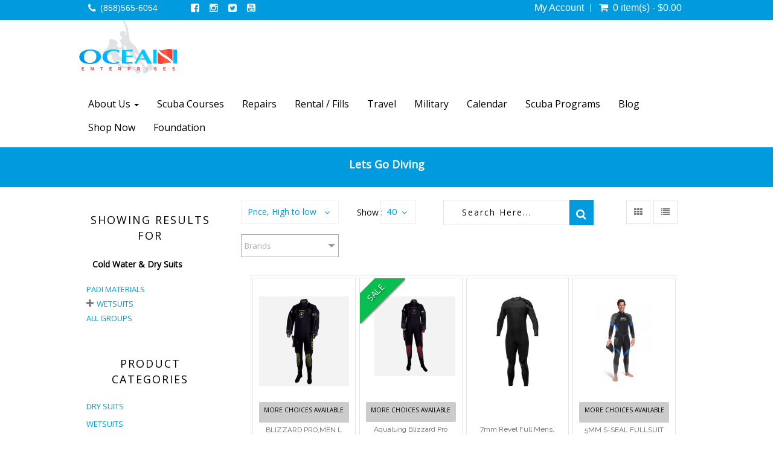

--- FILE ---
content_type: text/html; charset=UTF-8
request_url: https://oceanenterprises.com/product-groups/wetsuits/cold-water-dry-suits
body_size: 24278
content:

 <!DOCTYPE html>
<html lang="en"  xmlns="http://www.w3.org/1999/xhtml"       xmlns:og="http://ogp.me/ns#"      xmlns:fb="https://www.facebook.com/2008/fbml">

<head>
	<link rel="canonical" href="https://oceanenterprises.com/product-groups/wetsuits/cold-water-dry-suits"/>	<meta http-equiv="Content-Type" content="text/html; charset=utf-8" />	<meta name="viewport" content="width=device-width, initial-scale=1.0, maximum-scale=1.0, user-scalable=0">
	<link href="/3179043/favicon-48x48.png" type="image/png" sizes="48x48" rel="icon"/><link href="/3179043/favicon-48x48.png" type="image/png" sizes="48x48" rel="shortcut icon"/><link href="/3179043/favicon-32x32.png" type="image/png" sizes="32x32" rel="icon"/><link href="/3179043/favicon-32x32.png" type="image/png" sizes="32x32" rel="shortcut icon"/><link href="/3179043/favicon-16x16.png" type="image/png" sizes="16x16" rel="icon"/><link href="/3179043/favicon-16x16.png" type="image/png" sizes="16x16" rel="shortcut icon"/>	<title>
		Diving Cold Water Dry Suits for Men & Women - Ocean Enterprises	</title>
			 <meta name="Description" content="We offer a quality range of diving cold water dry suits & wetsuits that have been designed for an underwater environment, available in different sizes & colors">
		<!-- Include Common script variables -->
	<input type='hidden' id='currency_symbol' value='&#36;' />
<input type='hidden' id='avalara_tax_api' value='1' />
<input type='hidden' id='full_calendar_undefined_issue' value='1' />
<input type='hidden' id='remove_duplicitous_shipping_address_step' value='' />
<input type='hidden' id='remove_simple_captcha_from_payment_screen' value='1' />
<input type='hidden' id='show_misc_event_popup' value='' />
<input type='hidden' id='silk_js_not_a_function' value='1' />
<input type='hidden' id='strikeout_and_soldout_settings_not_working' value='' />
<input type='hidden' id='addon_qty_can_not_be_edited' value='' />
<input type='hidden' id='enable_maintenance_mode_in_add_to_cart_on_sf' value='' />
<input type='hidden' id='allow_products_as_course_to_ssi' value='1' />
<input type='hidden' id='online_phone_number_requireing_country_code' value='' />
<input type='hidden' id='ssi_course_bundle' value='' />
<input type='hidden' id='p_o_s_buttons_not_displaying_colors_online' value='' />
<input type='hidden' id='create_a_widget_to_display_all_the_dates_for_a_specific_course_group' value='1' />
<input type='hidden' id='course_booking_requiring_dob_event_though_its_not_required' value='1' />
<input type='hidden' id='padi_club_product' value='' />
<input type='hidden' id='insufficient_stock_showing_unavailable_3' value='1' />
<input type='hidden' id='captcha_tweaks_for_abyss_au' value='' />
<input type='hidden' id='add_guardian_email_addressfor_students' value='' />
<input type='hidden' id='multi_language_support' value='1' />
    
<script type='text/javascript'>
var BASE_PATH                 =   "https://oceanenterprises.com";
var DOMAIN_NAME               =   "dive360.biz";
var CONTROLL                  =   "products";
var ACTION                    =   "collection";
var flash_success_msg         =   "";
var flash_error_msg         =   "";
var TRAVEL_DOB_REQ            =   "0";
var COURSE_DOB_REQ            =   "1";
var COURSE_OTHER_REQ            =   "0";
var COURSE_HEIGHT_REQ            =   "1";
var COURSE_WEIGHT_REQ            =   "1";

    var TRAVEL_HEIGHT_REQ            =   "";
    var TRAVEL_WEIGHT_REQ            =   "";

var TRAVEL_OTHER_REQ            =   "0";
var exempt_tax_out_state      = "0";
var store_home_state          = "";
var  GOOGLE_RECAPTCHA_SITE_KEY = '6Lcs39kUAAAAAA1cCRTtKZWOcvciX3CdVRW1YJw6';
var captcha_threshold         =   1;
var SHOW_SOLDOUT_EVENTS = "1";
var SF_POPUP                 =   "0";
var cart_cookie = '';
var wishlist_cookie = '';
var course_other      = "0";
var travel_other      = "0";
var course_height      = "1";
var course_weight      = "1";
var course_other_label  = "";
var travel_other_label  = "";
function formatMoney(number) {
    var cur_sym = $("#currency_symbol").val();
    var ty = typeof number;
   
        if(ty=="string"){
            number = number.replace(cur_sym,"");
        }
        
    return cur_sym+''+number;
}

    var ALLOW_BOOKING_SAME_DAY_FOR_CHARTER  = "0";
   
    var course_ph_flag      = "1";
    var course_ph_req_flag  = "1";
    var travel_ph_flag      = "0";
    var travel_ph_req_flag  = "0";
    
    
        var course_shoe_size_flag = "1";
        var course_shoe_size_req_flag = "1";
        var travel_shoe_size_flag = "0";
        var travel_shoe_size_req_flag = "0"; 
    
    
    var AR_PAY_URL ="AR_PAY_URL";
    
    
    var login_contact_id                  =   "";

    var TRAVEL_DEPOSIT                  =   "Travel Deposit";


    var paypal_flag = "";
    var paypal_action = false;


    var is_tax_inclusive = ""; 

    var SIGNIN_ACTION = "signin"; 
    var SIGNIN_OTP_ACTION = "signin_otp"; 
    var REGISTER_ACTION = "register"; 
    var FORGET_PASSWORD_ACTION = "forget_password"; 
    var ENQUIRY_ACTION = "enquiry"; 
    var CUSTOM_FORM_ACTION = "custom_form"; 
    var REVIEW_ACTION = "review"; 
    var CHECKOUT_ACTION = "checkout"; 

var choose_day_to_start = ""; 


// Multi Language support for scipt starts
    var LOADING_COURSE_GROUP_CALENDAR = "Loading course group calendar";     
    var LOADING_TRAVEL_GROUP_CALENDAR = "Loading travel group calendar";     
    var LOADING_CHARTER_GROUP_CALENDAR = "Loading charter group calendar";     
    

    var DATE_FORMAT = "m-d-Y";
    var DATE_FORMAT_LABEL = "MM-DD-YYYY";    
</script>
<script type='text/javascript'>
var GO_TO_CART_TEXT = "GO TO CART"; 
var ADDING_TO_CART_TEXT = "ADDING TO CART"; 
var CART_EMPTY_TEXT = "Cart is Empty!"; 
var CART_ADDED_SUCCESS_TEXT = "Added to your cart successfully...!"; 
var INSUFFICIENT_QUANTITY_TEXT = "Insufficient Quantity!"; 
var UNABLE_TO_ADD_PRODUCT_CART_TEXT = "Unable to add product to cart!"; 
var DELETED_FROM_CART_TEXT = "Deleted from your cart successfully...!"; 
var VALID_TRIP_BALANCE_TEXT = "Enter valid Pay Trip Balance."; 
var DUPLICATE_STUDENT_NAME_TEXT = "You have entered the same student name more than once. Please remove to proceed."; 
var DUPLICATE_TRAVELER_NAME_TEXT = "You have entered the same student name more than once. Please remove to proceed."; 
var UNIQUE_STUDENT_EMAIL_TEXT = "Students email should be unique"; 
var FIELD_CANNOT_EMPTY_TEXT = "The field cannot be left empty."; 
var MIN_QTY_TEXT = "Please enter a qty should be greater then or equal to"; 
var ACCEPT_TERMS_TEXT = "Please accept the terms & conditions to proceed further."; 
var SYSTEM_MAINTENANCE_TEXT = "Alert: System Maintenance"; 
var COUPON_REMOVED_SUCCESS_TEXT = "Coupon removed successfully...!"; 
var ENTER_COUPON_TEXT = "Please enter the coupon..!"; 
var AMOUNT_DUE_TEXT = "Amount Due"; 
//var GIFT_REMOVED_SUCCESS_TEXT = "Gift Certificate Number removed successfully...!"; 
var INSUFFICIENT_GIFT_BALANCE_TEXT = "The gift certificate you have entered don't have sufficient balance to complete the order. Enter an additional gift certificate or use credit card to pay the balance"; 
var PLEASE_ENTER_GIFT_CERTIFICATE_TEXT = "Please enter Gift Certificate Number...!";
var GIFT_CERTIFICATE_TEXT = "Gift Certificate";
var ADD_A_NEW_ADDRESS_TEXT = "ADD A NEW ADDRESS";
var REMOVE_ADDRESS_TEXT = "Are you sure want to remove this address?";
var DEFAULT_ADDRESS_TEXT = "Are you sure want to set default address?";
var DEFAULT_ADDRESS_SUCCESS_TEXT = "Default address set successfully";
var ADDRESS_DELETED_SUCCESS_TEXT = "Address deleted successfully";
var ADDRESS_ADDED_SUCCESS_TEXT = "Address added successfully";
var ADDRESS_UPDATED_SUCCESS_TEXT = "Address updated successfully";
var UPDATE_SHIPPING_ADDRESS_TEXT = "Update Shipping Address";
var USER_NOT_FOUND_TEXT = "User not found";
var PERSONAL_INFO_UPDATED_SUCCESS_TEXT = "Personal information updated successfully...!";
var PASSWORD_CHANGED_SUCCESS_TEXT = "Password changed successfully...!";
var PLEASE_ENTER_GIFT_CERT_TEXT = "Please enter Gift Certificate Number...!";
var TOTAL_SEATS_TEXT = "Total Seats";
var AVAILABLE_SEATS_TEXT = "Available Seats";
var ALL_DAY_EVENT_TEXT = "All day Event";
var MORE_INFO_TEXT = "More Info";
var VIEW_TEXT = "View";
var SOLD_OUT_TEXT = "Sold Out";
var INSUFFICIENT_SEATS_TEXT = "Sorry! Dont have sufficient seats!";
var CART_MAINTENANCE_TEXT = "Alert: Add To Cart Maintenance";

var UNAVAILABLE_TEXT = "Unavailable";
var PLEASE_CONFIRM_THAT_YOU_ARE_NOT_A_ROBOT_TEXT = "Please confirm that you are not a robot";
var PLEASE_ENTER_EMAIL_TEXT = "Please enter email";
var INVALID_EMAIL_TEXT = "Invalid Email";
var EMAIL_ALREADY_EXISTS_TEXT = "Email already exists";
var EMAIL_DOES_NOT_EXIST_TEXT = "Email does not exist";
var EMAIL_NOT_VALID_TEXT = "Email not valid";
var SEEMS_LIKE_YOU_HAVE_AN_ACCOUNT_KINDLY_SIGN_IN_TO_CONTINUE_TEXT = "Seems Like You have an Account. Kindly Sign In to Continue";
var PLEASE_ENTER_YOUR_FIRST_NAME_TEXT = "Please enter your first name";
var PLEASE_ENTER_YOUR_LAST_NAME_TEXT = "Please enter your last name";
var PLEASE_ENTER_YOUR_MOBILE_NUMBER_TEXT = "Please enter your mobile number";
var MOBILE_NUMBER_SHOULD_CONTAIN_ONLY_NUMBERS_TEXT = "Mobile number should contain only numbers";
var MOBILE_NUMBER_SHOULD_HAVE_AT_LEAST_10_CHARACTERS_TEXT = "Mobile number should have at least 10 characters";
var MOBILE_NUMBER_ALREADY_EXISTS_TEXT = "Mobile number already exists";
var PLEASE_ENTER_YOUR_CURRENT_PASSWORD_TEXT = "Please enter your current password";
var INCORRECT_OLD_PASSWORD_TEXT = "Incorrect old password";
var PLEASE_ENTER_YOUR_NEW_PASSWORD_TEXT = "Please enter your new password";
var PLEASE_ENTER_YOUR_CONFIRM_PASSWORD_TEXT = "Please enter your confirm password";
var PASSWORD_SHOULD_CONTAIN_AT_LEAST_6_CHARACTERS_TEXT = "Password should contain at least 6 characters";
var CONFIRM_PASSWORD_DOES_NOT_MATCH_TEXT = "Confirm Password does not match";
var PASSWORDS_DO_NOT_MATCH_TEXT = "Passwords do not match";
var PLEASE_ENTER_YOUR_CONFIRM_EMAIL_TEXT = "Please enter your confirm email";
var CONFIRM_EMAIL_DOES_NOT_MATCH_TEXT = "Confirm email does not match";
var PLEASE_ENTER_YOUR_CONFIRM_MOBILE_NUMBER_TEXT = "Please enter your confirm mobile number";
var CONFIRM_MOBILE_NUMBER_DOES_NOT_MATCH_TEXT = "Confirm mobile number does not match";
var PLEASE_ENTER_PHONE_NUMBER_TEXT = "Please enter phone number";
var ENTER_VALID_NUMBER_TEXT = "Enter Valid Number";
var ENTER_VALID_ADDRESS_TEXT = "Enter valid address";
var ENTER_CITY_NAME_TEXT = "Enter City Name";
var CHOOSE_COUNTRY_TEXT = "Choose Country";
var CHOOSE_STATE_TEXT = "Choose State";
var ENTER_ZIPCODE_TEXT = "Enter Zipcode";
var ENTER_VALID_ZIPCODE_TEXT = "Enter Valid Zipcode";
var INVALID_ZIPCODE_TEXT = "Invalid Zipcode";
var STATE_REGION_REQUIRED_TEXT = "State/Region required";
var PLEASE_ENTER_SECURITY_CODE_TEXT = "Please enter security code";
var ENTER_CARD_NUMBER_TEXT = "Enter Card Number";
var INVALID_CARD_TEXT = "Invalid Card";
var ENTER_CVV_TEXT = "Enter CVV";
var INVALID_CVV_TEXT = "Invalid CVV";
var ENTER_EXPIRY_DATE_TEXT = "Enter Expiry Date";
var DATE_FORMAT_SHOULD_BE_IN_MMYY_TEXT = "Date Format should be in mmyy";
var ENTER_CARDHOLDER_NAME_TEXT = "Enter Cardholder name";
var ENTER_VALID_CARD_NUMBER_TEXT = "Enter valid card number";
var THIS_PHONE_NUMBER_ALREADY_LINKED_WITH_ANOTHER_ACCOUNT_TEXT = "This phone number already linked with another account";
var SELECT_FLL_TEXT = "Select FLL";
var PLEASE_ENTER_A_VALID_CARD_NUMBER_TEXT = "Please enter a valid Card number";
var PLEASE_ENTER_YOUR_BILLING_ADDRESS_TEXT = "Please enter your billing address";
var PLEASE_ENTER_YOUR_SHIPPING_ADDRESS_TEXT = "Please enter your shipping address";
var PLEASE_ENTER_OTP_TEXT = "Please enter OTP";
var INVALID_OTP_TEXT = "Invalid OTP";
var ENTER_VALID_OTP_TEXT = "Enter Valid OTP";
var INCORRECT_OTP_TEXT = "Incorrect OTP";
var PLEASE_ENTER_PASSWORD_TEXT = "Please enter password";
var PLEASE_RE_ENTER_PASSWORD_TEXT = "Please re-enter password";
var PLEASE_ENTER_YOUR_NAME_TEXT = "Please enter your name";
var PLEASE_ENTER_RECIPIENTS_EMAIL_TEXT = "Please enter recipient's email";
var PLEASE_ENTER_RECIPIENTS_PHONE_NUMBER_TEXT = "Please enter recipient's phone number";
var ADDRESS_CANNOT_BE_EMPTY_TEXT = "Address cannot be empty";
var INVALID_ADDRESS_TEXT = "Invalid address";
var PLEASE_CHOOSE_OR_ENTER_GIFT_CARD_AMOUNT_TEXT = "Please choose or enter gift card amount";
var PLEASE_ENTER_AN_EMAIL_FOR_RECIPIENT_TEXT = "Please enter an email for recipient";
var PLEASE_ENTER_YOUR_MESSAGE_TEXT = "Please enter your message";
var PLEASE_ENTER_NUMBER_OF_QUANTITY_TEXT = "Please enter number of quantity";
var QUANTITY_CAN_NOT_BE_ZERO_TEXT = "Quantity can not be zero";
var PLEASE_ENTER_DELIVERY_DATE_TEXT = "Please enter delivery date";
var PLEASE_SELECT_YOUR_RATING_TEXT = "Please select your rating";
var PLEASE_ENTER_YOUR_REVIEW_TEXT = "Please enter your review"; 
var ENTER_FIRST_NAME_TEXT = "Enter First Name";
var ENTER_LAST_NAME_TEXT = "Enter Last Name";
var ENTER_EMAIL_ADDRESS_TEXT = "Enter Email Address";
var ENTER_PHONE_NUMBER_TEXT = "Enter Phone Number";
var ENTER_FIRSTNAME_TEXT = "Enter Firstname";
var ENTER_LASTNAME_TEXT = "Enter Lastname";
var ENTER_YOUR_FIRST_NAME_TEXT = "Enter Your First Name";
var ENTER_YOUR_LAST_NAME_TEXT = "Enter Your Last Name";
var PASSWORD_SHOULD_CONTAIN_AT_LEAST_6_CHARACTERS_TEXT = "Password should contain at least 6 characters";
var PLEASE_ENTER_MOBILE_NUMBER_TEXT = "Please enter mobile number";
var PLEASE_ENTER_YOUR_EMAIL_TEXT = "Please enter your email";
var ADDED_SUCCESSFULLY_TEXT = "added successfully..!";
var REVIEW_TEXT = "Review";
var PROCESSING_TEXT = "Processing...";
var PLEASE_ENTER_NUMBERS_ONLY_TEXT = "Please enter numbers only";
var INVALID_MOBILE_NUMBER_TEXT = "Invalid mobile number";
var CONFIRM_PASSWORD_DO_NOT_MATCH_TEXT =  "Confirm Password do not match";
var ENTER_SHIP_TO_NAME_TEXT = "Enter Ship to name";
var ENTER_BILL_TO_NAME_TEXT = "Enter Bill to name";
var ENTER_ADDRESS_TEXT = "Enter Address";
var PLEASE_ENTER_EMAIL_MOBILE_NUMBER_TEXT = "Please enter email/mobile number";
var PLEASE_ENTER_THE_SECURITY_CODE_TEXT = "Please enter the security code";
var CANCEL_TEXT = "Cancel";
var EDIT_TEXT = "Edit";
var YES_TEXT = "Yes";
var NO_TEXT = "No";
var THIS_PRODUCT_IS_ALREADY_IN_THE_CART_DO_YOU_WANT_TO_PROCEED_TO_CART = "This product is already in the cart. Do you want to proceed to cart?";
var GIFT_CERTIFICATE_NUMBER_REMOVED_SUCCESSFULLY_TEXT = "Gift Certificate Number removed successfully...!";
var PAY_BY_PAYPAL_TEXT = "Pay by Paypal";
var PAY_BY_CREDIT_CARD_TEXT = "Pay by Credit Card";
var PAY_BY_GIFT_CERTIFICATE_TEXT = "Pay by Gift Certificate";
var DOWNLOAD_RECEIPT_TEXT  = "Download Receipt";
var LOADING_TEXT = "Loading";
var LOADING_FORM_TEXT = "Loading form";
var LOADING_POPULAR_COURSES_TEXT = "Loading Popular Courses";
var LOADING_POPULAR_TRIPS_TEXT = "Loading Popular Trips";
var REMOVE_TEXT = "Remove";
var PAY_LATER_TEXT = "Pay Later";
var PAY_LATER_AMOUNT_SHOULD_NOT_BE_EMPTY_TEXT = "Pay Later Amount should not be empty!";
var PAY_LATER_AMOUNT_SHOULD_BE_LESS_THAN_THE_AMOUNT_DUE_TEXT = "Pay Later Amount should be less than the amount due!";
var PLEASE_ENTER_THE_COUPON_TEXT = "Please enter the coupon";
var IS_INVALID_COUPON_TEXT = "is invalid coupon";
var BRANDS_TEXT = "Brands";
var MANUFACTURER_TEXT = "Manufacturer";
var SUBMIT_TEXT = "Submit";
var NAME_TEXT = "Name";
var FIRST_NAME_TEXT = "First Name";
var LAST_NAME_TEXT = "Last Name";
var EMAIL_TEXT = "Email";
var DOB_TEXT = "DOB";
var MALE_TEXT = "Male";
var FEMALE_TEXT = "Female";
var SELECT_TEXT = "Select";
var NEW_TEXT = "New";
var INVALID_TEXT = "invalid";
var ERROR_TEXT = "Error";
var SOLD_OUT_TEXT = "Sold Out";
var NEWSLETTER_TEXT = "Newsletter";
var THANKS_FOR_SIGNING_UP_TEXT = "Thanks for signing up!";
var MUST_NOT_BE_EMPTY_TEXT = "must not be empty!";
var REGISTRATION_IS_CLOSED_TEXT = "Registration is closed";
var LEFT_TEXT = "Left";
var CONTACT_US_TO_BOOK_TEXT = "Contact us to Book";
var SORRY_REGISTRATION_IS_CLOSED_TEXT = "Sorry registration is closed";
var SORRY_NO_MORE_SEATS_AVAILABLE = "Sorry! No more seats available!";
var INVALID_DOB_TEXT = "Invalid DOB";
var GENDER_TEXT = "Gender";
var SHOE_SIZE_TEXT = "Shoe Size";
var PHONE_NO_TEXT = "Phone No";
var HEIGHT_TEXT = "Height";
var WEIGHT_TEXT = "Weight";
var REMOVED_FROM_WISHLIST_TEXT = "Removed from wishlist";
var ARE_YOU_SURE_YOU_WANT_TO_REMOVE_THIS_ITEM_FROM_YOUR_CART_TEXT = "Are you sure you want to remove this item from your cart";
var ADDED_TO_WISHLIST_TEXT = "Added to wishlist";
var OOPS_NO_PRODUCTS_FOUND_TEXT = "OOPS! No Products Found!";
var PLEASE_CHOOSE_GIFT_CARD_AMOUNT_TEXT = "Please choose gift card amount";
var GIFT_CARD_AMOUNT_SHOULD_BE_GREATER_THAN_ONE_TEXT = "Gift card amount should be greater than 1";

</script>
<!-- Multi Language support for scipt ends -->
<style type='text/css'>
.grecaptcha-badge { 
    visibility: hidden;
}
</style>

	
	
	<!-- CSS -->
		<link rel="stylesheet" type="text/css" href="https://oceanenterprises.com/css/font-awesome.min.css"/>
	<link rel="stylesheet" type="text/css" href="https://oceanenterprises.com/css/bootstrap.min.css"/>
	<link rel="stylesheet" type="text/css" href="https://oceanenterprises.com/js/vendor/owl.carousel.css"/>
	<link rel="stylesheet" type="text/css" href="https://oceanenterprises.com/css/magnific-popup.css"/>
	<link rel="stylesheet" type="text/css" href="https://oceanenterprises.com/css/lightbox.css"/>
	<link rel="stylesheet" type="text/css" href="https://oceanenterprises.com/css/jquery-ui.min.css"/>
	<link rel="stylesheet" type="text/css" href="https://oceanenterprises.com/css/animate.css"/>
	<link rel="stylesheet" type="text/css" href="https://oceanenterprises.com/css/jquery.multiselect.css"/>
			<link rel="stylesheet" type="text/css" href="https://oceanenterprises.com/shortcodes/css/flexslider.css"/>	<link rel="stylesheet" type="text/css" href="https://oceanenterprises.com/shortcodes/css/flexslider.css"/>
	<link rel="stylesheet" type="text/css" href="https://oceanenterprises.com/css/jquery-confirm.min.css"/>
	<link rel="stylesheet" type="text/css" href="https://oceanenterprises.com/css/jquery.rateyo.css"/>
	<link rel="stylesheet" type="text/css" href="https://oceanenterprises.com/theme/OCEAN/css/main.css"/>
	<link rel="stylesheet" type="text/css" href="https://oceanenterprises.com/theme/OCEAN/css/media-queries.css"/>
	<link rel="stylesheet" type="text/css" href="https://oceanenterprises.com/css/custom_form_builder.css"/>
	<link rel="stylesheet" type="text/css" href="https://oceanenterprises.com/theme/OCEAN/css/common.css"/>
	<link rel="stylesheet" type="text/css" href="https://oceanenterprises.com/theme/OCEAN/css/theme1.css"/>
	
	<!-- slick css link start-->
	<link rel="stylesheet" type="text/css" href="https://oceanenterprises.com/css/slick.css"/>
	<!-- slick css link end-->
	<link rel="stylesheet" type="text/css" href="https://oceanenterprises.com/css/smartnav.css"/>
	<link rel="stylesheet" type="text/css" href="https://oceanenterprises.com/css/jquery.smartmenus.bootstrap.css"/>
	<link href="https://fonts.googleapis.com/css?family=Open+Sans&display=swap" rel="stylesheet">
    <link href="https://fonts.googleapis.com/css2?family=Playfair+Display:wght@400;700;800&display=swap" rel="stylesheet"> 
	

	<link rel="stylesheet" type="text/css" href="https://oceanenterprises.com/css/store-front.css"/>
	<!-- Additional Css Starts Here --><style type='text/css'>.portfolio-item img {
    max-height: 450px!important;
}
.entry-desc {min-height:52px;line-height: 16px;
text-align: center;}

table thead
 tr th {
    font-weight: 500;
    color: #fff;
    font-size: 16px;
    padding:  15px;
    min-width: 200px;
    border-color: #eee;
    background-color: #009ade;
}

table {
    border: none;
    width:  100%;
}

table tbody tr td {
    font-size:  16px;
    font-weight: 300;
    padding:  15px;
    border:  1px solid #eee;
    position:  relative;
}

table tbody tr:nth-child(even) {
    background-color: #f2f8fb;
}

.navbarRight {
    float: right;
    margin: 35px -15px 7.5px!important;
}

#main-content a.btn {color:#fff;}
.btn.btn-primary a {color:#fff!important;}

.tab-content .panel {
        box-shadow: 0 1px 1px rgba(0,0,0,0.0)!important;
}
.panel-title > a, .panel-title > small, .panel-title > .small, .panel-title > small > a, .panel-title > .small > a {
    color: #08c;
}
#calendar_grid_view .title{display:none;}
#slider.sitemessage{margin-bottom:0;}
.navbar-nav > li .sub-menu > li a:hover {color: #009ade !important;}
.top-nav.dropdown .cart .product_list_widget {left: auto;}
.tab-content ul.paperwork-list {margin-bottom:40px;}
.tab-content h4 {font-weight:bold;color: #000;font-size: 20px;}
.tab-content .panel-heading {
    padding: 10px 15px 15px 0;background:#f5f5f5!important;}
.tab-content .panel-heading.active {
    background: #08c !important;
    color: #fff !important;
}
.tab-content .panel-heading.active {
    background: #08c !important;
    color: #fff !important;
}
.tab-content h4.panel-title {
    color: #fff !important;
    font-size: 14px!important;
    padding-left: 10px!important;
}
.tab-content h4.panel-title .collapsed {color:#000!important;}
.tab-content .panel-heading {
    padding: 10px 15px 10px 0!important;}
.panel-group .panel-heading + .panel-collapse > .panel-body, .panel-group .panel-heading + .panel-collapse > .list-group {
    border-top: 0px solid #ddd!important;}
.text-box .title{
margin-left: 0px !important;
margin-right: 0px !important;
}
</style><!-- Additional Css Ends Here --><script type='text/javascript' src='https://oceanenterprises.com/js/vendor/jquery.min.js'></script><meta name="msvalidate.01" content="4FFF4E56FDDC7E7F30476271F818EF39" />
<meta name="google-site-verification" content="0qyEWJ-HGIr4q1k8uDz2pcPZZBvQw_9JrPhGkD6O5tw" />
<!-- Google Tag Manager -->
<script>(function(w,d,s,l,i){w[l]=w[l]||[];w[l].push({'gtm.start':
new Date().getTime(),event:'gtm.js'});var f=d.getElementsByTagName(s)[0],
j=d.createElement(s),dl=l!='dataLayer'?'&l='+l:'';j.async=true;j.src=
'https://www.googletagmanager.com/gtm.js?id='+i+dl;f.parentNode.insertBefore(j,f);
})(window,document,'script','dataLayer','GTM-MPSPML9V');</script>
<!-- End Google Tag Manager -->
<!-- Global site tag (gtag.js) - Google Analytics -->
<script async src="https://www.googletagmanager.com/gtag/js?id=UA-216556599-2"></script>
<script>
  window.dataLayer = window.dataLayer || [];
  function gtag(){dataLayer.push(arguments);}
  gtag('js', new Date());

  gtag('config', 'UA-216556599-2');
</script>

<meta name="twitter:site" content="@OEScubaDiving" />
<meta property="og:title" content="Ocean Enterprises - Professional Scuba Diving San Diego, CA" />
<meta property="og:description" content="Best San Diego scuba diving shop for over 40 years! We offer a wide selection of diving products & rentals. We also offer scuba courses, lessons & certification in San Diego." />
<meta property="og:image" content="https://imgds360live.s3.amazonaws.com/storefront/3179043/2525364009_1592304120_3179043.jpg" />

<script type="application/ld+json">
{
  "@context": "https://schema.org",
  "@type": "LocalBusiness",
  "name": "Ocean Enterprises",
  "image": "https://s3-us-west-2.amazonaws.com/imgds360live/storefront/3179043/1592303572.png",
  "@id": "",
  "url": "https://oceanenterprises.com/",
  "telephone": "(858)565-6054",
  "address": {
    "@type": "PostalAddress",
    "streetAddress": "7710 Balboa Avenue, Ste. 101",
    "addressLocality": "San Diego",
    "addressRegion": "CA",
    "postalCode": "92111",
    "addressCountry": "US"
  },
  "openingHoursSpecification": [{
    "@type": "OpeningHoursSpecification",
    "dayOfWeek": [
      "Monday",
      "Tuesday",
      "Wednesday",
      "Thursday",
      "Friday"
    ],
    "opens": "10:00",
    "closes": "19:00"
  },{
    "@type": "OpeningHoursSpecification",
    "dayOfWeek": "Saturday",
    "opens": "09:00",
    "closes": "17:00"
  },{
    "@type": "OpeningHoursSpecification",
    "dayOfWeek": "Sunday",
    "opens": "10:00",
    "closes": "17:00"
  }],
  "sameAs": [
    "https://www.facebook.com/OceanEnterprises",
    "https://www.instagram.com/oceanenterprises/",
    "https://twitter.com/OEScubaDiving",
    "https://www.youtube.com/user/OceanEnterprises"
  ] 
}
</script>
<meta name="twitter:card" content="Ocean Enterprises" />
<!-- Global site tag (gtag.js) - Google Analytics -->
<script async src="https://www.googletagmanager.com/gtag/js?id=UA-230092177-5"></script>
<script>
  window.dataLayer = window.dataLayer || [];
  function gtag(){dataLayer.push(arguments);}
  gtag('js', new Date());

  gtag('config', 'UA-230092177-5');
</script>

<meta name="facebook-domain-verification" content="h95auxpsdk5eytsdh7pyi1r63q2uix" />
<!-- Meta Pixel Code -->
<script>
!function(f,b,e,v,n,t,s)
{if(f.fbq)return;n=f.fbq=function(){n.callMethod?
n.callMethod.apply(n,arguments):n.queue.push(arguments)};
if(!f._fbq)f._fbq=n;n.push=n;n.loaded=!0;n.version='2.0';
n.queue=[];t=b.createElement(e);t.async=!0;
t.src=v;s=b.getElementsByTagName(e)[0];
s.parentNode.insertBefore(t,s)}(window, document,'script',
'https://connect.facebook.net/en_US/fbevents.js');
fbq('init', '860062395657358');
fbq('track', 'PageView');
</script>
<noscript><img height="1" width="1" style="display:none"
src="https://www.facebook.com/tr?id=860062395657358&ev=PageView&noscript=1"
/></noscript>
<!-- End Meta Pixel Code -->
	
</head><body class="product-groups wetsuits cold-water-dry-suits"
id="aboutus">
    <div id="wall1">
    <div id="wall2"> 
   <!-- Preloader Two -->
      <!-- Wrapper div opended --->
   <div id="wrapper" class="main-wrapper">
        
<!-- 
      Navigation
      ==================================== -->
   <header id="head" class="sticky-header">
      <div class="row" id="home_carousel_five">
          <div class="col-xs-12">
                <div class="header-top primary">
                    <div class="container">
                        <div class="row">
                        <div class="col-sm-8 col-md-8">
                            <div class="row">
                                <!-- Header Show Top Bar text -->
                                                                <!-- Header Contact Numer -->
                                                                    <div class="col-xs-12 col-md-3 pull-left quick-contact phone">
                                        <i class="fa fa-phone"></i>
                                        <p><span></span><a href='tel:(858)565-6054'>(858)565-6054</a></p>
                                    </div>
                                                                <!-- Header Social Links -->
                                                                <div class="col-xs-12 col-md-4 pull-left socialkt" id="social">
                                    <ul class="pull-left social-links text-center">
                                        <li><a href="https://www.facebook.com/OceanEnterprises"><i class="fa fa-facebook-square"></i></a></li><li><a href="https://www.instagram.com/oceanenterprises/"><i class="fa fa-instagram"></i></a></li><li><a href="https://twitter.com/OEScubaDiving"><i class="fa fa-twitter-square "></i></a></li><li><a href="https://www.youtube.com/user/OceanEnterprises"><i class="fa fa-youtube-square"></i></a></li>                                    </ul>
                                </div>
                                                            </div>
                        </div>
                        <div class="col-xs-12 col-sm-4 topRight">
                            <nav class="top-nav dropdown type2">
		<ul class="text-right">
			 <li class="myacc">
			 	  													<a href="#">My Account</a>
							<ul class="submenu text-left">
																				<li><a href="/createAccount">Register<span><i class="fa fa-edit"></i></span></a></li>
											<li><a href="/signin">Login <span><i class="fa fa-lock"></i></span></a></li>
																				</ul>
										  			 </li>
						 
			 			 <li class="cart cartWidgetInner" id="main_cart_li">
				  <a href="#">
						<i class="fa fa-shopping-cart"></i>&nbsp;
						<span class='tot_items' data-tot='0'>
													0 item(s) - &#36;0.00												</span>
				  </a>
				  <ul class="submenu product_list_widget text-left"
												>
												
						
						
													<li class="total">
								<span>Subtotal: </span>
								<span class="amount amountPayable">&nbsp;&#36;0.00</span>
							</li>
							<li class="buttons top_cart">
								<a href="/cart" class="btn btn-gold-border">View Cart</a>
																<a href="#" class="btn btn-gold-border btn_place_order">Checkout</a>
															</li>
						
				  </ul>
			 </li>
		</ul>
  </nav>
       <script type='text/javascript'>
				var mtop = 0;
      $(document).ready(function(){
         $(".cartWidgetInner").mouseover(function(){
            product_list_widget();
				
         });
      });
      function product_list_widget()
      {
			if (mtop==0) {
				var objDiv = $(".submenu");
				var h = 450;
				objDiv.animate({scrollTop: h});
				mtop++;
			}
      }
      </script>         




<script>
$(document).ready(function() {
	function handleImageLoad() {
		$(this).addClass('loaded');
	}

	// Function to set up load event listeners
	function setupLoadEvent() {
		$('img[loading]').each(function() {
			// For cached images that are already fully loaded
			if (this.complete && this.naturalHeight !== 0) {
				$(this).addClass('loaded');
			} else {
				$(this).on('load', handleImageLoad);
			}
		});
	}

	// Initial setup
	setupLoadEvent();

	// Observer to handle dynamically added images or attribute changes
	const observer = new MutationObserver(function(mutations) {
		mutations.forEach(function(mutation) {
			if (mutation.type === 'attributes' && mutation.attributeName === 'src') {
				$(mutation.target).removeClass('loaded');
				if (mutation.target.complete && mutation.target.naturalHeight !== 0) {
					$(mutation.target).addClass('loaded');
				} else {
					$(mutation.target).on('load', handleImageLoad);
				}
			}
		});
	});

	// Start observing changes to the img elements
	$('img[loading]').each(function() {
		observer.observe(this, { attributes: true });
	});

	// Re-attach the event listener if the src attribute changes dynamically
	$('img[loading]').on('load', handleImageLoad);

});
</script>



<script>
	/*! lozad.js - v1.16.0 - 2020-09-06
 * https://github.com/ApoorvSaxena/lozad.js
 * Copyright (c) 2020 Apoorv Saxena; Licensed MIT */
!(function (t, e) {
    "object" == typeof exports && "undefined" != typeof module ? (module.exports = e()) : "function" == typeof define && define.amd ? define(e) : (t.lozad = e());
})(this, function () {
    "use strict";
    /**
     * Detect IE browser
     * @const {boolean}
     * @private
     */ var g = "undefined" != typeof document && document.documentMode,
        f = {
            rootMargin: "0px",
            threshold: 0,
            load: function (t) {
                if ("picture" === t.nodeName.toLowerCase()) {
                    var e = t.querySelector("img"),
                        r = !1;
                    null === e && ((e = document.createElement("img")), (r = !0)),
                        g && t.getAttribute("data-iesrc") && (e.src = t.getAttribute("data-iesrc")),
                        t.getAttribute("data-alt") && (e.alt = t.getAttribute("data-alt")),
                        r && t.append(e);
                }
                if ("video" === t.nodeName.toLowerCase() && !t.getAttribute("data-src") && t.children) {
                    for (var a = t.children, o = void 0, i = 0; i <= a.length - 1; i++) (o = a[i].getAttribute("data-src")) && (a[i].src = o);
                    t.load();
                }
                t.getAttribute("data-poster") && (t.poster = t.getAttribute("data-poster")),
                    t.getAttribute("data-src") && (t.src = t.getAttribute("data-src")),
                    t.getAttribute("data-srcset") && t.setAttribute("srcset", t.getAttribute("data-srcset"));
                var n = ",";
                if ((t.getAttribute("data-background-delimiter") && (n = t.getAttribute("data-background-delimiter")), t.getAttribute("data-background-image")))
                    t.style.backgroundImage = "url('" + t.getAttribute("data-background-image").split(n).join("'),url('") + "')";	
                else if (t.getAttribute("data-background-image-set")) {
                    var d = t.getAttribute("data-background-image-set").split(n),
                        u = d[0].substr(0, d[0].indexOf(" ")) || d[0]; // Substring before ... 1x
                    (u = -1 === u.indexOf("url(") ? "url(" + u + ")" : u),
                        1 === d.length
                            ? (t.style.backgroundImage = u)
                            : t.setAttribute("style", (t.getAttribute("style") || "") + "background-image: " + u + "; background-image: -webkit-image-set(" + d + "); background-image: image-set(" + d + ")");
                }
                t.getAttribute("data-toggle-class") && t.classList.toggle(t.getAttribute("data-toggle-class"));
            },
            loaded: function () {},
        };
    function A(t) {
        t.setAttribute("data-loaded", !0);
    }
    var m = function (t) {
            return "true" === t.getAttribute("data-loaded");
        },
        v = function (t) {
            var e = 1 < arguments.length && void 0 !== arguments[1] ? arguments[1] : document;
            return t instanceof Element ? [t] : t instanceof NodeList ? t : e.querySelectorAll(t);
        };
    return function () {
        var r,
            a,
            o = 0 < arguments.length && void 0 !== arguments[0] ? arguments[0] : ".lozad",
            t = 1 < arguments.length && void 0 !== arguments[1] ? arguments[1] : {},
            e = Object.assign({}, f, t),
            i = e.root,
            n = e.rootMargin,
            d = e.threshold,
            u = e.load,
            g = e.loaded,
            s = void 0;
        "undefined" != typeof window &&
            window.IntersectionObserver &&
            (s = new IntersectionObserver(
                ((r = u),
                (a = g),
                function (t, e) {
                    t.forEach(function (t) {
                        (0 < t.intersectionRatio || t.isIntersecting) && (e.unobserve(t.target), m(t.target) || (r(t.target), A(t.target), a(t.target)));
                    });
                }),
                { root: i, rootMargin: n, threshold: d }
            ));
			for (var c, l = v(o, i), b = 0; b < l.length; b++) {
    c = l[b];
    if (c.getAttribute("data-background-image")) {
		// c.style.backgroundPositionX = 'center';
        // c.style.backgroundRepeat = 'no-repeat';
		// c.style.backgroundSize = 'auto';
        // c.style.backgroundImage = "url('" + BASE_PATH + "/img/loading1.gif')";
 
    }
}


        return {
            observe: function () {
                for (var t = v(o, i), e = 0; e < t.length; e++) m(t[e]) || (s ? s.observe(t[e]) : (u(t[e]), A(t[e]), g(t[e])));
            },
            triggerLoad: function (t) {
                m(t) || (u(t), A(t), g(t));
            },
            observer: s,
        };
    };
});
</script>
<script>
		setTimeout(() => {
			const observer = lozad(); // lazy loads elements with default selector as '.lozad'
			observer.observe();
		}, 500);
</script>
	<style>
		html{
			height: 100%;
		}
	</style>
	<style>
		.product-images-wrapper img {
			max-width: 100% !important;
		}
		@media(max-width:900px) {
			.max800 {
				max-width:100% !important;
			}
		}
	</style>
			<style>
			#LoginInfoCreateAccountForm {
				color: #000 !important;
			}
			#LoginInfoCreateAccountForm div{
				min-height: 0 !important;
			}
		</style>
				<style>
			.diventuresonlinefeature{
				display: none !important;
			}
			@media screen and (max-width: 769px) {
				.productBlock {
					display: flex !important;
					flex-wrap: wrap !important;
				}
				.diventuresonlinefeature{
					display: block !important;
				}
				.diventuresonlinefilter{
					display: none !important;
				}
				.widgetProduct {
					width: 50% !important;
				}
				.widget h3.widget-title {
					width: 100% !important;
					text-align: center !important;
					color: #004f9e !important;
				}
			}
			@media (max-width: 500px) {
				.diventuresonlinefilter{
					display: none !important;
				}
				.widgetProduct {
					width: 100% !important;
				}
				.diventuresonlinefeature{
					display: block !important;
				}
			}
		</style>
	
	<script type="text/javascript" src="https://oceanenterprises.com/js/simplebar.min.js"></script>

	<script type="text/javascript" src="https://oceanenterprises.com/js/travelcost.js?r=188171745"></script>

	   
                        </div>
                        </div>
                    </div>
                </div>
                <div class="slide-top">
                    <div class="container">
                         
                            <span class="hide-top"><i class="fa fa-angle-up"></i>View Cart</span>
                                            </div>
                </div>
            </div>
      </div>
      <div class="row">
        <div class="colum-navbar">
          <!-- Navbar fixed top -->
            <div class="navbar-default" role="navigation">
                <div class="container">
                    <div class="navbar-header">
                        <button type="button" class="navbar-toggle" data-toggle="collapse" data-target=".navbar-collapse">
                            <span class="sr-only">Toggle navigation</span>
                            <span class="icon-bar"></span>
                            <span class="icon-bar"></span>
                            <span class="icon-bar"></span>
                        </button>
                        <a class="navbar-brand" href="https://oceanenterprises.com" title="Ocean Enterprises">
                            <img src="https://s3-us-west-2.amazonaws.com/imgds360live/storefront/3179043/1592303572.png" class="img-responsive" alt="Ocean Enterprises" title="Ocean Enterprises" />
                        </a>
                    </div>
                    <div class="navbar-collapse collapse">
                          <ul class="nav navbar-nav navbarRight">
<li>
		<a href='https://oe.dive360.biz/about-us'>About Us <span class='caret'></span></a><ul class='dropdown-menu sub-menu '><li><a href='https://oceanenterprises.com/staff' >Our Team</a></li><li><a href='https://oceanenterprises.com/return-privacy-policy' >Refund and Privacy Policy</a></li><li><a href='https://oceanenterprises.com/privacy-policy' >Privacy Policy</a></li><li><a href='https://oceanenterprises.com/terms-of-use' >Terms of Use</a></li><li><a href='https://oceanenterprises.com/contact-us' >Contact Us</a></li></ul></li><li><a href='https://oe.dive360.biz/courses/' >Scuba Courses</a></li><li><a href='https://oceanenterprises.com/repair-and-servicing' >Repairs</a></li><li><a href='https://oceanenterprises.com/rental-air-fills' >Rental / Fills</a></li><li><a href='https://oceanenterprisestravel.com/' >Travel</a></li><li><a href='https://oceanenterprises.com/military-sales' >Military</a></li><li><a href='https://oe.dive360.biz/calendar/' >Calendar</a></li><li><a href='https://oceanenterprises.com/corporate-school-scuba-programs' >Scuba Programs</a></li><li><a href='https://oceanenterprises.com/blog' >Blog</a></li><li><a href='https://oceanenterprises.com/product-groups' >Shop Now</a></li><li><a href='https://oceanenterprisesfoundation.org/' >Foundation</a></li></ul>
                    </div>
                    <!--/.nav-collapse -->
                </div>
                <!--/.container -->
            </div><!-- Main Navbar Div ENDS-->
        </div> <!--col ends-->
      </div> <!--row ends-->
      
   </header>
  
   
   <!--
      End Navigation
      ==================================== -->
    
  

  	
			<div id="slider" class="sct_bck sitemessage  slider-wrapper relative overflow-hidden slide-overlay clb" style='background-color: #009ade!important'>
				<div class="row">
				<div class="col-xs-12 col-sm-12 col-md-12 col-lg-12" id="abovetext">
					<div class="message" id="sitemessage">
						<p>Lets Go Diving</p>
					</div>
				</div>
				</div>
			</div>
	
	<style>
.ms-options-wrap .ms-options ul { margin:0; padding:1px; list-style:none;}
#selectManufacture li { margin:0; padding:0; list-style:none;}
</style>
 
<script>
var products_per_row =  '40';
var min_price = Number("308");
var max_price = Number("1199");
var manu_list = {"3120843":"AQUALUNG#@#3120843","3120863":"BARE SPORTSWEAR CORP.#@#3120863","3121030":"MARES AMERICA CORP#@#3121030"};
var manufacturer_keys = Object.keys(manu_list);

var manufacturer_values = Object.keys(manu_list).map(function(key) {
    return manu_list[key];
});


var category_id = {"DRY SUITS":[],"WETSUITS":["COLD WATER SUITS"]};
var category_name = {"COLD WATER SUITS":"3226032","DRY SUITS":"3195886","WETSUITS":"5170242"};
var categoriesid = null;
var category_type = {"3195886":"p","5170242":"p","3226032":"c"};

var all_products = [{"0":{"website_part_title":"BLIZZARD PRO,MEN L","online_price":"1199"},"Part":{"id":"20205629","uuid":"5eea6b6f-c008-4848-bbc9-1a19ac1f14fa","category_id":"3195886","website_visibility":true,"store_id":"3179043","website_part_title":"BLIZZARD PRO,MEN L","website_part_description":"<p><span style=\"background-color:rgb(229,236,237);color:rgb(0,0,0);font-size:18px;\"><span>Stay warm and dry in the coldest waters! The Blizzard Pro is an advanced neoprene drysuit thanks to the premium compressed Yamamoto neoprene. The Blizzard Pro includes SLT technology for the wrist seals, a large opening cargo pocket, a mesh drain panel, and ultra-reflective safety tape. The Blizzard Pro comes with comfortable suspenders and is available with integrated socks.<\/span><\/span><\/p>","part_image_url":"https:\/\/s3-us-west-2.amazonaws.com\/imgds360live\/product_images\/3179043\/part_images\/1693413831.png","handle":"blizzard_pro_men_l","model":null,"part_number":"DR1440101L","part_type":"Product","primary_desc":"BLIZZARD PRO,MEN L","check_inventory":false,"stock":"0.0000","avg_rating":"0.0","newarrival_date":"2023-08-30 09:44:29","count_review":"0","created":"2020-06-17 11:13:51","modified":"2025-09-03 14:21:37","mysql_created":"2020-06-17 19:13:51","in_store_purchase_only":false,"part_variant_group_id":"20896","discount":"0","on_sale":null,"retail_price":"1045.0000","PartScheduledDiscount":null},"PartPriceLevel":{"price":"1199","price_type":"online","price_label":"&#36;1199.00"},"PartPriceLevel1":{"retail_price":"1045.0000"},"PartPriceLevel3":{"sale_price":"799.0000"},"ProductInfo":{"product_image1":"https:\/\/s3-us-west-2.amazonaws.com\/imgds360live\/product_images\/3179043\/part_images\/1693413831.png","product_image2":"https:\/\/s3-us-west-2.amazonaws.com\/imgds360live\/product_images\/3179043\/part_images\/1693413832.png","product_image3":"https:\/\/s3-us-west-2.amazonaws.com\/imgds360live\/product_images\/3179043\/part_images\/1693413834.png","product_image4":"https:\/\/s3-us-west-2.amazonaws.com\/imgds360live\/product_images\/3179043\/part_images\/1693413836.png","product_image5":"https:\/\/s3-us-west-2.amazonaws.com\/imgds360live\/product_images\/3179043\/part_images\/1693413838.png","min_advertised_price_flg":false,"show_msrp_discounts":false,"msrp":"1045.0000","min_advertised_price":"1199.0000","hide_sf_price":false,"ssi_id":null,"tdisdi_id":null,"padi_id":null},"PackageInfo":{"product_image1":null,"product_image2":null,"product_image3":null,"product_image4":null,"product_image5":null,"min_advertised_price_flg":null,"min_advertised_price":null},"Color":{"color_name":null,"id":null},"Collection":{"uuid":null,"image":null,"price":null,"id":null},"Category":{"Category_name":"DRY SUITS","parent_category_id":null,"id":"3195886"},"Manufacturer":{"manufacture_name":"AQUALUNG","id":"3120843"},"Size":{"size_name":"LG","id":"2574933"},"GiftCertificateInfo":{"website_display_price":null,"product_image1":null,"product_image2":null,"product_image3":null,"product_image4":null,"product_image5":null,"price":null},"PartVariantGroup":{"is_delete":"0","override_website_product_title":"0","override_website_product_image":false,"group_name":"Aqualung Blizzard Pro Drysuit Mens"},"MembershipInfo":{"product_image1":null,"product_image2":null,"product_image3":null,"product_image4":null,"product_image5":null,"product_image6":null,"product_image7":null,"product_image8":null,"product_image9":null,"product_image10":null}},{"0":{"website_part_title":"Aqualung Blizzard Pro Drysuit","online_price":"1199"},"Part":{"id":"20205636","uuid":"5eea6b71-2d1c-4374-890c-1ad0ac1f14fa","category_id":"3195886","website_visibility":true,"store_id":"3179043","website_part_title":"Aqualung Blizzard Pro Drysuit","website_part_description":"<p><span style=\"background-color:rgb(229,236,237);color:rgb(0,0,0);font-size:18px;\"><span>Stay warm in the coldest waters. The Women's Blizzard Pro is an advanced neoprene drysuit thanks to the premium compressed Yamamoto neoprene. The Blizzard Pro includes SLT technology for the wrist seals, a large opening cargo pocket, a mesh drain panel, and ultra-reflective safety tape. The Blizzard Pro comes with comfortable suspenders and is available with integrated socks.<\/span><\/span><\/p>","part_image_url":"https:\/\/s3-us-west-2.amazonaws.com\/imgds360live\/product_images\/3179043\/part_images\/1693412966.png","handle":"blizzard_pro_wmn_l","model":null,"part_number":"DR1450101L","part_type":"Product","primary_desc":"BLIZZARD PRO,WMN L","check_inventory":false,"stock":"19.0000","avg_rating":"0.0","newarrival_date":"2023-08-30 09:29:52","count_review":"0","created":"2020-06-17 11:13:53","modified":"2025-11-28 10:05:09","mysql_created":"2020-06-17 19:13:53","in_store_purchase_only":false,"part_variant_group_id":"20895","discount":"0","on_sale":true,"retail_price":"1000.0000"},"PartPriceLevel":{"price":"1199","price_type":"sale","price_label":"&#36;1199.00"},"PartPriceLevel1":{"retail_price":"1000.0000"},"PartPriceLevel3":{"sale_price":"499.0000"},"ProductInfo":{"product_image1":"https:\/\/s3-us-west-2.amazonaws.com\/imgds360live\/product_images\/3179043\/part_images\/1693412968.png","product_image2":"https:\/\/s3-us-west-2.amazonaws.com\/imgds360live\/product_images\/3179043\/part_images\/1693412966.png","product_image3":"https:\/\/s3-us-west-2.amazonaws.com\/imgds360live\/product_images\/3179043\/part_images\/1693412970.png","product_image4":"https:\/\/s3-us-west-2.amazonaws.com\/imgds360live\/product_images\/3179043\/part_images\/1693412971.png","product_image5":"https:\/\/s3-us-west-2.amazonaws.com\/imgds360live\/product_images\/3179043\/part_images\/1693412972.png","min_advertised_price_flg":false,"show_msrp_discounts":false,"msrp":"1045.0000","min_advertised_price":"1199.0000","hide_sf_price":false,"ssi_id":null,"tdisdi_id":null,"padi_id":null},"PackageInfo":{"product_image1":null,"product_image2":null,"product_image3":null,"product_image4":null,"product_image5":null,"min_advertised_price_flg":null,"min_advertised_price":null},"Color":{"color_name":null,"id":null},"Collection":{"uuid":null,"image":null,"price":null,"id":null},"Category":{"Category_name":"DRY SUITS","parent_category_id":null,"id":"3195886"},"Manufacturer":{"manufacture_name":"AQUALUNG","id":"3120843"},"Size":{"size_name":"LG","id":"2574933"},"GiftCertificateInfo":{"website_display_price":null,"product_image1":null,"product_image2":null,"product_image3":null,"product_image4":null,"product_image5":null,"price":null},"PartVariantGroup":{"is_delete":"0","override_website_product_title":"1","override_website_product_image":false,"group_name":"Aqualung Blizzard Pro Drysuit"},"MembershipInfo":{"product_image1":null,"product_image2":null,"product_image3":null,"product_image4":null,"product_image5":null,"product_image6":null,"product_image7":null,"product_image8":null,"product_image9":null,"product_image10":null}},{"0":{"website_part_title":"7mm Revel Full Mens, Grey - MT","online_price":"399.95"},"Part":{"id":"19540129","uuid":"5e333fd4-a648-4ebc-95d5-259fac1f1ae4","category_id":"3226032","website_visibility":true,"store_id":"3179043","website_part_title":"7mm Revel Full Mens, Grey - MT","website_part_description":"<h1>BARE SPORTS 7mm Revel Full Mens, Grey - MT<\/h1>\r\n\r\n<p>The Bare Revel is designed for and inspired by, the multi-sport water enthusiast who has endless energy and passion for the adventure that awaits. Revel ensures ultimate performance and protection with Bare&#39;s proprietary blend of neoprene and laminate. The suit has outstanding levels of fit, comfort, and flexibility with its anatomically correct 3D pattern design. Revel is a full-featured suite at an affordable price. The extreme stretch 7mm neoprene design makes for easy donning and doffing and when worn improves comfort and mobility, wrapping you in a buttery soft exterior finish.<\/p>\r\n\r\n<p>Complex anatomically correct patterns achieve outstanding three-dimensional fit throughout the entire suite, with specific attention given to providing comfort in the shoulders and neck by focusing on an ergonomic design. Low-profile collar tab with hook and loop for less bulk and more comfort. Integrated suit saver that protects your suit from the hook and loop collar tab snagging on the wetsuit. Extra-long heavy-duty back zipper with a pull-tab leash for easy donning and doffing.<\/p>\r\n\r\n<p>Armor-flex knee pads extend the life of the suit in the high-wear area while still providing the full stretch performance of the neoprene. All seams are glued and sewn for strength and durability. The suit is available in multiple sizes.<\/p>\r\n\r\n<h3><strong><span style=\"font-size:18px;\">Warranty Information<\/span><\/strong><\/h3>\r\n\r\n<p>This product has a limited warranty of&nbsp;<strong>24 months<\/strong>.<\/p>\r\n\r\n<p><a href=\"https:\/\/www.baresports.com\/en-ot\/warranty\" target=\"_blank\"><strong>https:\/\/www.baresports.com\/en-ot\/warranty<\/strong><\/a><\/p>\r\n\r\n<p><strong>604-533-7848<\/strong><\/p>\r\n\r\n<h3><span style=\"font-size:18px;\"><strong>Bare 7mm Revel Full Men&#39;s Features:<\/strong><\/span><\/h3>\r\n\r\n<ul>\r\n\t<li><b>Bare 7mm Revel Full Men&#39;s Jumpsuit:<\/b><\/li>\r\n\t<li>Designed for &amp; Inspired by Multi-Sport Water Enthusiast<\/li>\r\n\t<li>For People w\/Endless Energy &amp; Passion for Adventure that Awaits<\/li>\r\n\t<li>Ensures Ultimate Performance &amp; Protection<\/li>\r\n\t<li>Proprietary Blend of Neoprene &amp; Laminate<\/li>\r\n\t<li>Outstanding Levels of Fit, Comfort &amp; Flexibility<\/li>\r\n\t<li>Anatomically Correct 3D Pattern Design<\/li>\r\n\t<li>Full-Featured Suit at Affordable Price<\/li>\r\n<\/ul>\r\n\r\n<p><b>Extreme Stretch 7mm Neoprene Design:<\/b><\/p>\r\n\r\n<ul>\r\n\t<li>Easy Donning &amp; Doffing<\/li>\r\n\t<li>Improves Comfort &amp; Mobility<\/li>\r\n\t<li>Wraps-You-In Buttery Soft Exterior Finish<\/li>\r\n\t<li>Complex Anatomically Correct Patterns Achieve Outstanding 3D Fit Thru-Out Entire Suit<\/li>\r\n\t<li>Specific Attention Given to Providing Comfort in Shoulders &amp; Neck, Focused Ergonomic Design<\/li>\r\n\t<li>Low-Profile Collar Tab w\/Hook &amp; Loop for Less Bulk &amp; More Comfort<\/li>\r\n\t<li>Integrated Suit Saver Protects Suit from Hook &amp; Loop Collar Tab Snagging-On-Wetsuit<\/li>\r\n\t<li>Extra-Long Heavy-Duty Back Zipper w\/Pull-Tab Leash for Easy Self-Donning-&amp;-Doffing<\/li>\r\n\t<li>Armor-Flex Knee Pads Extends Life of Suit In-High-Wear-Area<\/li>\r\n\t<li>Knee Pads: Provide Full Stretch Performance of Neoprene<\/li>\r\n\t<li>Seams: Glued &amp; Sewn for Strength &amp; Durability<\/li>\r\n\t<li>Color: Gray<\/li>\r\n\t<li>Available in Multiple Sizes<\/li>\r\n<\/ul>","part_image_url":"https:\/\/s3-us-west-2.amazonaws.com\/imgds360live\/product_images\/3179043\/part_images\/1600673967.jpeg","handle":"7mm_revel_full_mens_grey_mt","model":"","part_number":"002192GRY-26MT","part_type":"Product","primary_desc":"7mm Revel Full Mens, Grey - MT","check_inventory":false,"stock":"1.0000","avg_rating":"0.0","newarrival_date":"2020-09-17 14:00:20","count_review":"0","created":"2020-01-30 12:43:00","modified":"2025-12-02 09:55:50","mysql_created":"2020-01-30 20:43:00","in_store_purchase_only":false,"part_variant_group_id":null,"discount":"0","on_sale":null,"retail_price":"399.9500","PartScheduledDiscount":null},"PartPriceLevel":{"price":"399.95","price_type":"online","price_label":"&#36;399.95"},"PartPriceLevel1":{"retail_price":"399.9500"},"PartPriceLevel3":{"sale_price":"359.9500"},"ProductInfo":{"product_image1":"https:\/\/s3-us-west-2.amazonaws.com\/imgds360live\/product_images\/3179043\/part_images\/1600673967.jpeg","product_image2":"https:\/\/s3-us-west-2.amazonaws.com\/imgds360live\/product_images\/3179043\/part_images\/1600673973.jpeg","product_image3":"","product_image4":"","product_image5":"","min_advertised_price_flg":false,"show_msrp_discounts":false,"msrp":"399.9500","min_advertised_price":"399.9500","hide_sf_price":false,"ssi_id":null,"tdisdi_id":null,"padi_id":null},"PackageInfo":{"product_image1":null,"product_image2":null,"product_image3":null,"product_image4":null,"product_image5":null,"min_advertised_price_flg":null,"min_advertised_price":null},"Color":{"color_name":"N\/A","id":"2897556"},"Collection":{"uuid":null,"image":null,"price":null,"id":null},"Category":{"Category_name":"COLD WATER SUITS","parent_category_id":"5170242","id":"3226032"},"Manufacturer":{"manufacture_name":"BARE SPORTSWEAR CORP.","id":"3120863"},"Size":{"size_name":"N\/A","id":"3594815"},"GiftCertificateInfo":{"website_display_price":null,"product_image1":null,"product_image2":null,"product_image3":null,"product_image4":null,"product_image5":null,"price":null},"PartVariantGroup":{"is_delete":null,"override_website_product_title":null,"override_website_product_image":null,"group_name":null},"MembershipInfo":{"product_image1":null,"product_image2":null,"product_image3":null,"product_image4":null,"product_image5":null,"product_image6":null,"product_image7":null,"product_image8":null,"product_image9":null,"product_image10":null}},{"0":{"website_part_title":"5MM S-SEAL FULLSUIT","online_price":"308.95"},"Part":{"id":"6887768","uuid":"5a662def-9364-41ec-af0b-0679ac1f1b74","category_id":"3226032","website_visibility":true,"store_id":"3179043","website_part_title":"5MM S-SEAL FULLSUIT","website_part_description":"<h1>5MM S-SEAL FULLSUIT XL<\/h1>\r\n\r\n<p style=\"text-align: justify;\">The Seal Skin is Mares&#39; revolution in cold water suits! Made from 6mm ultra-stretch neoprene, it offers increased thermal comfort thanks to s-seal technology! This technology creates a special seal that covers the wetsuit&#39;s seams, increasing thermal comfort and reinforcing stitching!<\/p>\r\n\r\n<ul>\r\n\t<li style=\"text-align: justify;\">The revolution in cold water suits<\/li>\r\n\t<li style=\"text-align: justify;\">Increased thermal comfort with s-seal technology<\/li>\r\n\t<li style=\"text-align: justify;\">Glideskin wrists and ankles<\/li>\r\n\t<li style=\"text-align: justify;\">Zippers on ankles<\/li>\r\n\t<li style=\"text-align: justify;\">Comfortable neck closure<\/li>\r\n\t<li style=\"text-align: justify;\">Supratex kneepad<\/li>\r\n\t<li style=\"text-align: justify;\">Easy donning and doffing thanks to ultra-stretch neoprene<\/li>\r\n\t<li style=\"text-align: justify;\">Instrument grip area on both wrists<\/li>\r\n<\/ul>","part_image_url":"https:\/\/s3-us-west-2.amazonaws.com\/imgds360live\/product_images\/3179043\/part_images\/1600922357.jpeg","handle":"5mm_s_seal_fullsuit_xl","model":"","part_number":"494898XL","part_type":"Product","primary_desc":"5MM S-SEAL FULLSUIT XL","check_inventory":false,"stock":"0.0000","avg_rating":"0.0","newarrival_date":"2020-09-17 14:00:25","count_review":"0","created":"2018-01-22 10:31:11","modified":"2024-11-22 09:43:41","mysql_created":"2018-01-22 18:31:11","in_store_purchase_only":false,"part_variant_group_id":"7412","discount":"0","on_sale":null,"retail_price":"308.9500","PartScheduledDiscount":null},"PartPriceLevel":{"price":"308.95","price_type":"online","price_label":"&#36;308.95"},"PartPriceLevel1":{"retail_price":"308.9500"},"PartPriceLevel3":{"sale_price":"278.0600"},"ProductInfo":{"product_image1":"https:\/\/s3-us-west-2.amazonaws.com\/imgds360live\/product_images\/3179043\/part_images\/1600922357.jpeg","product_image2":"https:\/\/s3-us-west-2.amazonaws.com\/imgds360live\/product_images\/3179043\/part_images\/1600922383.jpeg","product_image3":"","product_image4":"","product_image5":"","min_advertised_price_flg":false,"show_msrp_discounts":false,"msrp":"308.0000","min_advertised_price":null,"hide_sf_price":false,"ssi_id":null,"tdisdi_id":null,"padi_id":null},"PackageInfo":{"product_image1":null,"product_image2":null,"product_image3":null,"product_image4":null,"product_image5":null,"min_advertised_price_flg":null,"min_advertised_price":null},"Color":{"color_name":null,"id":null},"Collection":{"uuid":null,"image":null,"price":null,"id":null},"Category":{"Category_name":"COLD WATER SUITS","parent_category_id":"5170242","id":"3226032"},"Manufacturer":{"manufacture_name":"MARES AMERICA CORP","id":"3121030"},"Size":{"size_name":"XL","id":"2574928"},"GiftCertificateInfo":{"website_display_price":null,"product_image1":null,"product_image2":null,"product_image3":null,"product_image4":null,"product_image5":null,"price":null},"PartVariantGroup":{"is_delete":"0","override_website_product_title":"1","override_website_product_image":false,"group_name":"5MM S-SEAL FULLSUIT"},"MembershipInfo":{"product_image1":null,"product_image2":null,"product_image3":null,"product_image4":null,"product_image5":null,"product_image6":null,"product_image7":null,"product_image8":null,"product_image9":null,"product_image10":null}}];
var size = 'md';
var view = 'grid';
var tileCount = '3';
var strLen = '60';

var DSSF_PAGE_HOME = "https://oceanenterprises.com";
var pl_value = "2";

var offset = 0;
var item_per_page = "40"; 
var sort_type = '';
var collection_handle = "cold-water-dry-suits";
var mywishlist = false;

var animal_type_id = '';
var cat_id = '';
var industry_type = "Diveshop";
if (industry_type=="Petshop") {
	animal_type_id = '';
	cat_id = '';
	cat_id = (cat_id=='')?'':cat_id;
}
var part_url = "https://oceanenterprises.com/product-groups/cold-water-dry-suits";
</script>
	

<div id="primary" class="content-area travel2 wrapper_div_container" >
		<section class="top-wrapper product-page">
	
	<div class="container">
		<div class="row">
			
			<div class="col-md-12">
				<div class="shop-bc bc_type">
					<div class="col-md-12">
	<div class="shop-bc bc_type">
		<ol class="breadcrumb">
						<li><a href="https://oceanenterprises.com">Home</a></li>				<li><a href="https://oceanenterprises.com/product-groups">Product Groups</a></li><li class="active">Cold Water & Dry Suits</li>		</ol>
	</div>
</div>
				</div>
			</div>
			
			<div class="col-xs-12 col-sm-4 col-md-3">
            


<style>
.openclose > ul{
	display:none;
}
.openclose.active > ul{
	display:block;
}
.openclose > li{
	display:none;
}
.openclose.active > li{
	display:block;
}
.submenu-list{
	padding-left:10px;
}
.glyphicon.glyphicon-plus{
	font-size:13px;
	color:#777;
}
.key-filter{
	margin:10px 10px 0px;
	color:#000;
	margin-bottom:20px;
}
</style>
<div id="secondary" class="widget-area" role="complementary">
	
	<div class="clearfix"></div>
			<aside class="product-cat-widget widget product-cat-widget-select">
				    		<h3 class="widget-title">Showing results for</h3>
						<div class="product-cat-widget-dropdown desktop-v-product-cat">
			
	        <ul class="product-categories desktop-product-cat-dropdown-menu">
	        	<li class="product-list-dropdown-submenu key-filter"><b>Cold Water & Dry Suits</b></li>
				
	        							<li class="product-list-dropdown-submenu openclose">
													<a href="/product-groups/class-training-materials">PADI Materials</a>
						
						</li>						<li class="product-list-dropdown-submenu openclose">
												<span class='glyphicon glyphicon-plus'></span>
													<a href="/product-groups/wetsuits">Wetsuits</a>
						
														<ul class="product-list-dropdown-submenu submenu-list openclose">
																	<a href="/product-groups/cold-water-dry-suits">Cold Water & Dry Suits</a>
								
								</ul></li>	        	<li class="product-list-dropdown-submenu">
											<a href="/product-groups">All Groups</a>
									</li>
	        </ul>
			</div>

            
            <div class="product-cat-widget-dropdown mobile-v-product-cat dropdown">
			<button class="btn btn-ash-border dropdown-toggle mobile-select-option after-click" type="button" data-toggle="dropdown"><span>Cold Water & Dry Suits</span> <span class="caret"></span></button>
	        <ul class="product-categories desktop-product-cat-dropdown-menu dropdown-menu">
	        	<li class="product-list-dropdown-submenu key-filter"><b>Cold Water & Dry Suits</b></li>
				
	        						<li class="product-list-dropdown-submenu dropdown-submenu">
						<a href="/product-groups/class-training-materials">PADI Materials</a>
					</li>
										<li class="product-list-dropdown-submenu dropdown-submenu">
						<a href="/product-groups/wetsuits">Wetsuits</a>
					</li>
										<li class="product-list-dropdown-submenu dropdown-submenu">
						<a href="/product-groups/cold-water-dry-suits">--Cold Water & Dry Suits</a>
					</li>
						        	<li class="product-list-dropdown-submenu">
											<a href="/product-groups">All Groups</a>
									</li>
	        </ul>
			</div>
             

	    </aside>
	    

<div class="clearfix"></div>
										
			   <div class="clearfix"></div>
					               <aside class="product-cat-widget widget product-cat-widget-select product-categories-productgroup">
				  						<h3 class="widget-title">Product Categories</h3>
				  				  <div class="product-cat-widget-dropdown desktop-v-product-cat">
				  
                  <ul class="product-categories desktop-product-cat-dropdown-menu">
					  
							<li class='product-list-dropdown-submenu'>
											<a href='javascript:;' data-id=3195886 data-type='P' class='category_filter' onclick='category_filter(3195886,"p")'>DRY SUITS</a><ul class="children child-dropdown-menu"></ul></li><li class='product-list-dropdown-submenu'>
											<a href='javascript:;' data-id=5170242 data-type='P' class='category_filter' onclick='category_filter(5170242,"p")'>WETSUITS</a><ul class="children child-dropdown-menu"><li class="child-select-list"><a href="javascript:;" data-id=5170242 data-type="S" class="category_filter" onclick="category_filter(3226032,'c')">COLD WATER SUITS</a></li></ul></li>											
                    </ul>
                    </div> 



                  <div class="product-cat-widget-dropdown mobile-v-product-cat dropdown">
				    				 <button class="btn btn-ash-border dropdown-toggle mobile-select-option after-click " type="button" data-toggle="dropdown"><span>Select Category</span><span class="caret"></span></button>
                  <ul class="product-categories desktop-product-cat-dropdown-menu dropdown-menu">
				 
							<li class='product-list-dropdown-submenu' dropdown-submenu>
											<a href='javascript:;' data-id=3195886 data-type='P' class='category_filter' onclick='category_filter(3195886,"p")'>DRY SUITS</a><ul class="children child-dropdown-menu"></ul></li><li class='product-list-dropdown-submenu' dropdown-submenu>
											<a href='javascript:;' data-id=5170242 data-type='P' class='category_filter' onclick='category_filter(5170242,"p")'>WETSUITS</a><ul class="children child-dropdown-menu"><li class="child-select-list"><a href="javascript:;" data-id=5170242 data-type="S" class="category_filter" onclick="category_filter(3226032,'c')">COLD WATER SUITS</a></li></ul></li>											
                    </ul>
                    </div> 



					                  		<li class="product-cat-widget-reset" style="list-style: none;"><a href="javascript:void(0);" onclick="reset_filter()" class="btn btn-ash-border pull-right">Reset</a></li>		
					               </aside>
					<br>
					
					
			   <div class="clearfix"></div>
               <aside class="price-filter-widget widget">
			   	  						<h3 class="widget-title">Filter by Price</h3>
				                    <div class="price-range-wrapper">
								<div class="price-slider-amount clear">
									<div class="row">
										<div class="col-xs-6 col-sm-6 col-md-6">													
											<input type="text" id="amount-min"  placeholder="Min Price" style="max-width: 120px !important;" class="allowdec" onpaste="return false" value="">
										</div>
										<div class="col-xs-6 col-sm-6 col-md-6">
											<input type="text" id="amount-max" placeholder="Max Price" style="max-width: 120px !important;"  class="allowdec" onpaste="return false" value="">
										</div>
									</div>
																		<a href="javascript:void(0);" onclick="price_filter_new()" class="btn btn-ash-border pull-right">Filter</a>
									                     	</div>
							
                  </div>
               </aside>
               
					
											
					
				 
					<aside class="widget diventuresonlinefilter desktop-v-featured-products clear">
						<div class="productBlock border mb30small whiteBg"><h3 class="widget-title">Featured Products</h3><div class="widgetProduct">
								 <div class="media" >
									  <div class="media-left">
											<a href="/products/super_hanger_black">
												<img alt="Super Hanger, Black" title="Super Hanger, Black" src="https://s3-us-west-2.amazonaws.com/imgds360live/product_images/3179043/thumb/sm_502_BezIShgRE0_UK-524003.jpg" class="media-object sidebar_img" >
											</a>											
									  </div>
									  <div class="media-body">
											<h4 class="media-heading">
											  <a href="/products/super_hanger_black">Super Hanger, Black</a>
											</h4><span class="current-price">&#36;10.60</span>
									  </div>
								 </div>
							</div><div class="widgetProduct">
								 <div class="media" >
									  <div class="media-left">
											<a href="/products/super_bc_regulator_hanger_black">
												<img alt="Super BC/Regulator Hanger, Black" title="Super BC/Regulator Hanger, Black" src="https://s3-us-west-2.amazonaws.com/imgds360live/product_images/3179043/thumb/sm_504_DvWKWYDgfq_UK-524030.jpg" class="media-object sidebar_img" >
											</a>											
									  </div>
									  <div class="media-body">
											<h4 class="media-heading">
											  <a href="/products/super_bc_regulator_hanger_black">Super BC/Regulator Hanger, Black</a>
											</h4><span class="current-price">&#36;12.35</span>
									  </div>
								 </div>
							</div><div class="widgetProduct">
								 <div class="media" >
									  <div class="media-left">
											<a href="/products/sink_the_stink_turtle_pack">
												<img alt="SINK THE STINK TURTLE PACK" title="SINK THE STINK TURTLE PACK" src="/img/no-product.png" class="media-object sidebar_img" >
											</a>											
									  </div>
									  <div class="media-body">
											<h4 class="media-heading">
											  <a href="/products/sink_the_stink_turtle_pack">SINK THE STINK TURTLE PACK</a>
											</h4><span class="current-price">&#36;2.68</span>
									  </div>
								 </div>
							</div><div class="widgetProduct">
								 <div class="media" >
									  <div class="media-left">
											<a href="/products/10_pcs_nbr_o_ring_packed_with_zipper_bag">
												<img alt="10 pcs NBR O-ring packed with zipper bag" title="10 pcs NBR O-ring packed with zipper bag" src="https://s3-us-west-2.amazonaws.com/imgds360live/product_images/3179043/thumb/sm_1600667887.jpeg" class="media-object sidebar_img" >
											</a>											
									  </div>
									  <div class="media-body">
											<h4 class="media-heading">
											  <a href="/products/10_pcs_nbr_o_ring_packed_with_zipper_bag">10 pcs NBR O-ring packed with zipper bag</a>
											</h4><span class="current-price">&#36;8.95</span>
									  </div>
								 </div>
							</div><div class="widgetProduct">
								 <div class="media" >
									  <div class="media-left">
											<a href="/products/10_pcs_viton_o_ring_packed_with_zipper_bag">
												<img alt="10 pcs Viton O-ring packed with zipper bag" title="10 pcs Viton O-ring packed with zipper bag" src="https://s3-us-west-2.amazonaws.com/imgds360live/product_images/3179043/thumb/sm_1600667183.jpeg" class="media-object sidebar_img" >
											</a>											
									  </div>
									  <div class="media-body">
											<h4 class="media-heading">
											  <a href="/products/10_pcs_viton_o_ring_packed_with_zipper_bag">10 pcs Viton O-ring packed with zipper bag</a>
											</h4><span class="current-price">&#36;9.95</span>
									  </div>
								 </div>
							</div></div>					</aside>
				               </aside>
            </div>
			
			
<style>
@media only screen and (max-width: 768px) {
	.mobile-v-product-cat{display:block;}
	.desktop-v-product-cat,
	aside.product-cat-widget.widget.product-cat-widget-select.product-categories-productgroup h3.widget-title,
	.mobile-v-product-cat button.btn.btn-ash-border.dropdown-toggle.mobile-select-option.after-click.display-none
	{display:none !important;}
}	
	
@media only screen and (min-width: 769px) {
	.desktop-v-product-cat{display: block;}
	.mobile-v-product-cat{display:none;}
}
</style>
<script>
	$(document).ready(function(){
		$(".glyphicon").click(function(e){
			e.preventDefault();
			$(this).toggleClass('glyphicon-plus glyphicon-minus');
			$(this).parent().toggleClass('active');
		});
	});
</script>         </div>
		 
         <div class="col-xs-12 col-sm-8 col-md-9  product_group_content">
			<!-- Page filters Starts-->
<div class="productDisplayType">
   
   <div class="row">
      <input type='hidden' id='filtered_products_section'>
      <div class="col-xs-12 col-sm-4 col-md-3">
         <div class="productSorting">
            <select name="selectSortType" id="selectSortType" class="selectbox" onchange="changeSortType(value, '/product-groups/wetsuits/cold-water-dry-suits')">
                                    <option value="name_asc">Alphabetically, A-Z</option>                     <option value="name_desc">Alphabetically, Z-A</option>                     <option value="price_asc">Price, Low to high</option>                     <option selected="selected" value="price_desc">Price, High to low</option>                     <option value="created_desc">Newest first</option>                     <option value="created_asc">Oldest first</option>            </select>
            <!--select name="productsorting" id="productsorting" class="selectbox">
               <option value="default" selected="selected">Default sorting</option>
               <option value="price">Sort by price: low to high</option>
               <option value="price-desc">Sort by price: high to low</option>
            </select-->
         </div>
      </div>
      
      
               
      
      <div class="hidden-xs hidden-sm col-md-2">
         <div class="productLimiter clear">
            <label for="productlimiter">Show :</label>
            <select name="productlimiter" id="productlimiter" class="">              
            </select>
         </div>
      </div>
      <div class="col-xs-12 col-sm-8 col-md-7 clear filter_sf" id='filter_sf'>
         <div class="col-xs-12 col-sm-8 col-md-8">
         <div class="productLimiter clear">
            <form action="#" method="post" class="blog-search" id='part_search_form'>
				<input type="text" value=''   name="search_part" id='search_part' class="search-input partSearch ui-autocomplete-input" placeholder="Search Here..." autocomplete="off">
				<button type="button" id='part_search_button' class="productSearch_button search-sub">
				<i class="fa fa-search"></i>
				</button>
			</form>
         </div>
         </div>
         
         <!--nav class="woocommerce-pagination">
            <ul class="page-numbers text-right">
                <li><span class="current">1</span></li>
                <li><a href="#">2</a></li>
                <li><a href="#">3</a></li>
                <li><a href="#">→</a></li>
            </ul>
         </nav-->
         <div class="col-xs-12 col-sm-4 col-md-4">
         <nav class="productViewToggle">
            <!--a href="#" class="gridView active"><i class="fa fa-th"></i></a>
            <a href="listview.html" class="listView"><i class="fa fa-list"></i></a-->
            <a onclick="changeView('grid', '/product-groups/wetsuits/cold-water-dry-suits', this);" class="gridView btn-filter"><i class="fa fa-th"></i></a>
            <a onclick="changeView('list', '/product-groups/wetsuits/cold-water-dry-suits', this);" class="listView btn-filter"><i class="fa fa-list"></i></a>
         </nav>
         </div>
         <!--nav class="woocommerce-pagination">
            <ul class="page-numbers text-right">
               <li><span class="current">1</span></li>
               <li><a href="#">2</a></li>
               <li><a href="#">3</a></li>
               <li><a href="#">&rarr;</a></li>
            </ul>
         </nav-->
      </div>
   </div>
   <div class="row">
      <div class="col-xs-12 col-sm-4 col-md-3 ">
         <div class="productSorting">
                           <select name="selectManufacture" id="selectManufacture" class="form-control" multiple></select>
                     </div>
      </div>
	  <div class="col-xs-12 col-sm-9 col-md-9 clear">
		 		 
      </div>
         
   </div>
</div>
<!-- Page filters Endss-->
    	
						<div class="col-md-12">				
				<div class="row  no-margin row-border" id="filtered_products">
					
			<div class="col-lg-3 col-md-4 col-sm-4 col-xs-6  product_grids ">
			<script type="text/javascript">
var checkInventory = '1';
</script>
	<div data-product-id="20205629"  class="productBorder chkProductID " >
				<div style='width:100%;height:190px;background-color: transpatant;position: relative;'>
			

			<img loading="lazy" src="https://s3-us-west-2.amazonaws.com/imgds360live/product_images/3179043/thumb/md_1693413831.png" alt="BLIZZARD PRO,MEN L" title="BLIZZARD PRO,MEN L" class="img-responsive home_img"
			style='max-width:100%;max-height: 190px;position:absolute;top:0;right:0;bottom:0;left:0;margin:auto;'>
           
		
		</div>
		
		
		<div class="productBorderHover verticalMiddle" >
			<a href="/products/blizzard_pro_men_l">
				<div class="verticalInner">
					<h4>BLIZZARD PRO,MEN L</h4>
					
					<div class="price">
															<span class="amount">&#36;1199.00</span>
									 
					</div>
				</div>
			</a>
		</div>
		<div class="frontinfo" 
		 >
						<span class='more_choice more_choice_available'>MORE CHOICES AVAILABLE</span> 
				 
		<h4 class="mainshopthumb">
				<a href="/products/blizzard_pro_men_l">
					BLIZZARD PRO,MEN L				</a>
			</h4>
						<h5 class="manuf">AQUALUNG</h5>
										<div class="amount">
			&#36;1199.00			</div>
		</div>
		<ul class="productMetas">
			
			<li><a href="/products/product_quick/blizzard_pro_men_l" class="ajax-view"><span><i class="fa fa-eye"></i></span></a></li>
			<input type="hidden" id="numProductQty" value="1" /> 
										<li><a href="javascript:void(0);" data-part="20205629" class='add_wishlists' ><span><i class="fa fa-heart-o"></i></span></a></li>
					</ul>
		<span class="linetop"></span>
		<span class="lineright"></span>
		<span class="linebottom"></span>
		<span class="lineleft"></span>
	</div>
	

		</div>			<div class="col-lg-3 col-md-4 col-sm-4 col-xs-6  product_grids ">
			<script type="text/javascript">
var checkInventory = '1';
</script>
	<div data-product-id="20205636"  class="productBorder chkProductID " >
		<div class="banner-container sale"><div class="ribbon">Sale</div></div>		<div style='width:100%;height:190px;background-color: transpatant;position: relative;'>
			

			<img loading="lazy" src="https://s3-us-west-2.amazonaws.com/imgds360live/product_images/3179043/thumb/md_1693412968.png" alt="Aqualung Blizzard Pro Drysuit" title="Aqualung Blizzard Pro Drysuit" class="img-responsive home_img"
			style='max-width:100%;max-height: 190px;position:absolute;top:0;right:0;bottom:0;left:0;margin:auto;'>
           
		
		</div>
		
		
		<div class="productBorderHover verticalMiddle" >
			<a href="/products/blizzard_pro_wmn_l">
				<div class="verticalInner">
					<h4>Aqualung Blizzard Pro Drysuit</h4>
					
					<div class="price">
															<span class="amount">&#36;1199.00</span>
									 
					</div>
				</div>
			</a>
		</div>
		<div class="frontinfo" 
		 >
						<span class='more_choice more_choice_available'>MORE CHOICES AVAILABLE</span> 
				 
		<h4 class="mainshopthumb">
				<a href="/products/blizzard_pro_wmn_l">
					Aqualung Blizzard Pro Drysuit				</a>
			</h4>
						<h5 class="manuf">AQUALUNG</h5>
										<div class="amount">
			&#36;1199.00			</div>
		</div>
		<ul class="productMetas">
			
			<li><a href="/products/product_quick/blizzard_pro_wmn_l" class="ajax-view"><span><i class="fa fa-eye"></i></span></a></li>
			<input type="hidden" id="numProductQty" value="1" /> 
											<li><a href="javascript:void(0);" onclick="var count = 1;  addToCart('blizzard_pro_wmn_l', count, checkInventory);$(this).removeAttr('onclick');$(this).attr('href','https://oceanenterprises.com/cart');$(this).html('<i class=\'fa fa-fw fa-shopping-cart\'></i> GO TO CART');$('.quantity').remove();return false;"><span><i class="fa fa-shopping-cart"></i></span></a></li>
								
															<li><a href="javascript:void(0);" data-part="20205636" class='add_wishlists' ><span><i class="fa fa-heart-o"></i></span></a></li>
					</ul>
		<span class="linetop"></span>
		<span class="lineright"></span>
		<span class="linebottom"></span>
		<span class="lineleft"></span>
	</div>
	

		</div>			<div class="col-lg-3 col-md-4 col-sm-4 col-xs-6  product_grids ">
			<script type="text/javascript">
var checkInventory = '';
</script>
	<div data-product-id="19540129"  class="productBorder chkProductID " >
				<div style='width:100%;height:190px;background-color: transpatant;position: relative;'>
			

			<img loading="lazy" src="https://s3-us-west-2.amazonaws.com/imgds360live/product_images/3179043/thumb/md_1600673967.jpeg" alt="7mm Revel Full Mens, Grey - MT" title="7mm Revel Full Mens, Grey - MT" class="img-responsive home_img"
			style='max-width:100%;max-height: 190px;position:absolute;top:0;right:0;bottom:0;left:0;margin:auto;'>
           
		
		</div>
		
		
		<div class="productBorderHover verticalMiddle" >
			<a href="/products/7mm_revel_full_mens_grey_mt">
				<div class="verticalInner">
					<h4>7mm Revel Full Mens, Grey - MT</h4>
					
					<div class="price">
															<span class="amount">&#36;399.95</span>
									 
					</div>
				</div>
			</a>
		</div>
		<div class="frontinfo" 
		 >
							<span class='more_choice more_choice_available' style="visibility: hidden;">MORE CHOICES AVAILABLE</span> 
					 
		<h4 class="mainshopthumb">
				<a href="/products/7mm_revel_full_mens_grey_mt">
					7mm Revel Full Mens, Grey - MT				</a>
			</h4>
						<h5 class="manuf">BARE SPORTSWEAR CORP.</h5>
										<div class="amount">
			&#36;399.95			</div>
		</div>
		<ul class="productMetas">
			
			<li><a href="/products/product_quick/7mm_revel_full_mens_grey_mt" class="ajax-view"><span><i class="fa fa-eye"></i></span></a></li>
			<input type="hidden" id="numProductQty" value="1" /> 
											<li><a href="javascript:void(0);" onclick="var count = 1;  addToCart('7mm_revel_full_mens_grey_mt', count, checkInventory);$(this).removeAttr('onclick');$(this).attr('href','https://oceanenterprises.com/cart');$(this).html('<i class=\'fa fa-fw fa-shopping-cart\'></i> GO TO CART');$('.quantity').remove();return false;"><span><i class="fa fa-shopping-cart"></i></span></a></li>
								
															<li><a href="javascript:void(0);" data-part="19540129" class='add_wishlists' ><span><i class="fa fa-heart-o"></i></span></a></li>
					</ul>
		<span class="linetop"></span>
		<span class="lineright"></span>
		<span class="linebottom"></span>
		<span class="lineleft"></span>
	</div>
	

		</div>			<div class="col-lg-3 col-md-4 col-sm-4 col-xs-6  product_grids ">
			<script type="text/javascript">
var checkInventory = '1';
</script>
	<div data-product-id="6887768"  class="productBorder chkProductID " >
				<div style='width:100%;height:190px;background-color: transpatant;position: relative;'>
			

			<img loading="lazy" src="https://s3-us-west-2.amazonaws.com/imgds360live/product_images/3179043/thumb/md_1600922357.jpeg" alt="5MM S-SEAL FULLSUIT" title="5MM S-SEAL FULLSUIT" class="img-responsive home_img"
			style='max-width:100%;max-height: 190px;position:absolute;top:0;right:0;bottom:0;left:0;margin:auto;'>
           
		
		</div>
		
		
		<div class="productBorderHover verticalMiddle" >
			<a href="/products/5mm_s_seal_fullsuit_xl">
				<div class="verticalInner">
					<h4>5MM S-SEAL FULLSUIT</h4>
					
					<div class="price">
															<span class="amount">&#36;308.95</span>
									 
					</div>
				</div>
			</a>
		</div>
		<div class="frontinfo" 
		 >
						<span class='more_choice more_choice_available'>MORE CHOICES AVAILABLE</span> 
				 
		<h4 class="mainshopthumb">
				<a href="/products/5mm_s_seal_fullsuit_xl">
					5MM S-SEAL FULLSUIT				</a>
			</h4>
						<h5 class="manuf">MARES AMERICA CORP</h5>
										<div class="amount">
			&#36;308.95			</div>
		</div>
		<ul class="productMetas">
			
			<li><a href="/products/product_quick/5mm_s_seal_fullsuit_xl" class="ajax-view"><span><i class="fa fa-eye"></i></span></a></li>
			<input type="hidden" id="numProductQty" value="1" /> 
										<li><a href="javascript:void(0);" data-part="6887768" class='add_wishlists' ><span><i class="fa fa-heart-o"></i></span></a></li>
					</ul>
		<span class="linetop"></span>
		<span class="lineright"></span>
		<span class="linebottom"></span>
		<span class="lineleft"></span>
	</div>
	

		</div>				</div>
				<div class="col-xs-12 col-sm-12 col-md-12 clear">
									</div>
				
			</div>
		 
				<aside class="widget diventuresonlinefeature mobile-v-featured-products clear">
						<div class="productBlock border mb30small whiteBg"><h3 class="widget-title">Featured Products</h3><div class="widgetProduct">
								 <div class="media" >
									  <div class="media-left">
											<a href="/products/super_hanger_black">
												<img alt="Super Hanger, Black" title="Super Hanger, Black" src="https://s3-us-west-2.amazonaws.com/imgds360live/product_images/3179043/thumb/sm_502_BezIShgRE0_UK-524003.jpg" class="media-object sidebar_img" >
											</a>											
									  </div>
									  <div class="media-body">
											<h4 class="media-heading">
											  <a href="/products/super_hanger_black">Super Hanger, Black</a>
											</h4><span class="current-price">&#36;10.60</span>
									  </div>
								 </div>
							</div><div class="widgetProduct">
								 <div class="media" >
									  <div class="media-left">
											<a href="/products/super_bc_regulator_hanger_black">
												<img alt="Super BC/Regulator Hanger, Black" title="Super BC/Regulator Hanger, Black" src="https://s3-us-west-2.amazonaws.com/imgds360live/product_images/3179043/thumb/sm_504_DvWKWYDgfq_UK-524030.jpg" class="media-object sidebar_img" >
											</a>											
									  </div>
									  <div class="media-body">
											<h4 class="media-heading">
											  <a href="/products/super_bc_regulator_hanger_black">Super BC/Regulator Hanger, Black</a>
											</h4><span class="current-price">&#36;12.35</span>
									  </div>
								 </div>
							</div><div class="widgetProduct">
								 <div class="media" >
									  <div class="media-left">
											<a href="/products/sink_the_stink_turtle_pack">
												<img alt="SINK THE STINK TURTLE PACK" title="SINK THE STINK TURTLE PACK" src="/img/no-product.png" class="media-object sidebar_img" >
											</a>											
									  </div>
									  <div class="media-body">
											<h4 class="media-heading">
											  <a href="/products/sink_the_stink_turtle_pack">SINK THE STINK TURTLE PACK</a>
											</h4><span class="current-price">&#36;2.68</span>
									  </div>
								 </div>
							</div><div class="widgetProduct">
								 <div class="media" >
									  <div class="media-left">
											<a href="/products/10_pcs_nbr_o_ring_packed_with_zipper_bag">
												<img alt="10 pcs NBR O-ring packed with zipper bag" title="10 pcs NBR O-ring packed with zipper bag" src="https://s3-us-west-2.amazonaws.com/imgds360live/product_images/3179043/thumb/sm_1600667887.jpeg" class="media-object sidebar_img" >
											</a>											
									  </div>
									  <div class="media-body">
											<h4 class="media-heading">
											  <a href="/products/10_pcs_nbr_o_ring_packed_with_zipper_bag">10 pcs NBR O-ring packed with zipper bag</a>
											</h4><span class="current-price">&#36;8.95</span>
									  </div>
								 </div>
							</div><div class="widgetProduct">
								 <div class="media" >
									  <div class="media-left">
											<a href="/products/10_pcs_viton_o_ring_packed_with_zipper_bag">
												<img alt="10 pcs Viton O-ring packed with zipper bag" title="10 pcs Viton O-ring packed with zipper bag" src="https://s3-us-west-2.amazonaws.com/imgds360live/product_images/3179043/thumb/sm_1600667183.jpeg" class="media-object sidebar_img" >
											</a>											
									  </div>
									  <div class="media-body">
											<h4 class="media-heading">
											  <a href="/products/10_pcs_viton_o_ring_packed_with_zipper_bag">10 pcs Viton O-ring packed with zipper bag</a>
											</h4><span class="current-price">&#36;9.95</span>
									  </div>
								 </div>
							</div></div>				</aside>
				</div>
			</div>
	</div>
	
	</section>
	</div>


	
	<div class='announcement_container'>
	<p>Lets Go Diving!&nbsp;</p>
	</div>
	
	

<!--
   footer widget
   ==================================== -->

    <section class="footer-widget">
    <div class="container">
        
        
        <div class="row with-border">                <div class="col-xs-12 col-sm-6 col-md-3 col-lg-3 first">
                <div class="footer-item" id="footer1">
                    <!--a class="navbar-brand" href="https://oceanenterprises.com" title="Ocean Enterprises"-->
                    <img src="https://s3-us-west-2.amazonaws.com/imgds360live/storefront/3179043/1592306952.png" class="img-responsive" alt="Ocean Enterprises" title="Ocean Enterprises" />
                    <!--/a-->
                    <p><p>Store Hours<br />
Monday-Friday 10am-7pm<br />
Saturday 9am-5pm<br />
Sunday 10am-5pm</p>
</p>
                </div>
                </div>                <div class="col-xs-12 col-sm-6 col-md-3 col-lg-3 second">
                <div class="footer-item contact-info" id="footer2">
                     
                        <h4>CONTACT INFO</h4><ul>
	<li><i class="fa fa-building-o"></i><span>Ocean Enterprises</span></li>
	<li><i class="fa fa-map-marker"></i><span>7710 Balboa Avenue, Ste. 101, San Diego, CA 92111</span></li>
	<li><i class="fa fa-phone"></i><span>(858)565-6054</span></li>
	<li><i class="fa fa-envelope-o"></i><span><a href="mailto:info@oceanenterprises.com">info@oceanenterprises.com</a></span></li>
	<li><i class="fa fa-globe"></i><span><a href="#" target="_blank">oceanenterprises.com</a></span></li>
	<li><a href="https://s3-us-west-2.amazonaws.com/imgds360live/storefront/3179043/forms/OE_APP_FORM_Update_Jan_23.pdf"><span>Apply now here</span></a><br />
	&nbsp;</li>
</ul>
                                    </div>
                </div>                                        <div class="col-xs-12 col-sm-6 col-md-3 col-lg-3 third">
                <div class="footer-item quick-links">
                      
                        <h4>QUICK LINKS</h4>
                                        <ul>
<li><a href="https://oceanenterprises.com"> Home <i class="fa fa-angle-right"></i></a></li>
<li><a href="https://oe.dive360.biz/courses/"> Scuba Courses <i class="fa fa-angle-right"></i></a></li>
<li><a href="https://oceanenterprises.com/repair-and-servicing"> Repair Department <i class="fa fa-angle-right"></i></a></li>
<li><a href="https://oceanenterprises.com/rental-air-fills"> Rental Department <i class="fa fa-angle-right"></i></a></li>
<li><a href="https://oceanenterprisestravel.com/"> Travels <i class="fa fa-angle-right"></i></a></li>
<li><a href="https://oceanenterprises.com"> Military Sales <i class="fa fa-angle-right"></i></a></li>
<li><a href="https://oceanenterprises.com/contact-us"> Contact Us <i class="fa fa-angle-right"></i></a></li>
</ul>
                    </div>
                </div>                
                                        <div class="col-xs-12 col-sm-6 col-md-3 col-lg-3 fourth">
                    <div class="footer-item quick-links">
                          
                            <h4>Quick Links</h4>
                                                <ul>
<li><a href="https://oceanenterprises.com/product-groups"> Shop Online <i class="fa fa-angle-right"></i></a></li>
<li><a href="https://oceanenterprises.com/product-groups/cold-water-dry-suits"> Suits <i class="fa fa-angle-right"></i></a></li>
<li><a href="https://oceanenterprises.com/product-groups/computers-transmitters"> Computers <i class="fa fa-angle-right"></i></a></li>
<li><a href="https://oceanenterprises.com/product-groups/fins"> Fins <i class="fa fa-angle-right"></i></a></li>
<li><a href="https://oceanenterprises.com/product-groups/buoyancy-compensators"> BCDs <i class="fa fa-angle-right"></i></a></li>
<li><a href="https://oceanenterprises.com/product-groups/regulators"> Regulators <i class="fa fa-angle-right"></i></a></li>
<li><a href="https://oceanenterprises.com/return-privacy-policy"> Returns &amp; Privacy Policy <i class="fa fa-angle-right"></i></a></li>
</ul>
                    </div>
                </div>        </div>
    </div>
    </section>

<!--
   End footer widget
   ==================================== -->
        <!--
   footer
   ==================================== -->
<footer class="footer">
    <div class="container">
      <div id="copyright">
                         <p class="copyright pull-left"> Copyright © 2020 DiveShop360. All rights reserved.  </p>
                  </div>
      <div id="social">
                         <ul class="pull-right social-links text-center">
                    <li><a href="https://www.facebook.com/OceanEnterprises"><i class="fa fa-facebook"></i></a></li><li><a href="https://www.instagram.com/oceanenterprises/"><i class="fa fa-instagram"></i></a></li><li><a href="https://twitter.com/OEScubaDiving"><i class="fa fa-twitter "></i></a></li><li><a href="https://www.youtube.com/user/OceanEnterprises"><i class="fa fa-youtube-square"></i></a></li>                </ul>
                  </div>
   </div>
</footer>



<script type="text/javascript" src="https://oceanenterprises.com/js/jquery-migrate-3.0.0.min.js"></script>
<script type="text/javascript" src="https://oceanenterprises.com/js/bootstrap.js"></script>
<script type="text/javascript" src="https://oceanenterprises.com/js/jquery-ui.min.js"></script>
<script type="text/javascript" src="https://oceanenterprises.com/js/vendor/owl.carousel.min.js"></script>
<script type="text/javascript" src="https://oceanenterprises.com/js/lightbox.min.js"></script>
<script type="text/javascript" src="https://oceanenterprises.com/js/jquery-validation.min.js"></script>   
        <script type="text/javascript" src="https://oceanenterprises.com/js/jquery.isotope.min.js"></script>
        <script type="text/javascript" src="https://oceanenterprises.com/js/jquery.selectbox-0.2.min.js"></script>
        <script type="text/javascript" src="https://oceanenterprises.com/js/jquery.validate.min.js"></script>
<script type="text/javascript" src="https://oceanenterprises.com/js/validate.js"></script>
<script type="text/javascript" src="https://oceanenterprises.com/js/masonry.pkgd.js"></script>
<script type="text/javascript" src="https://oceanenterprises.com/shortcodes/js/jquery.flexslider-min.js"></script>
<script type="text/javascript" src="https://oceanenterprises.com/js/jquery.magnific-popup.min.js"></script>
<script type="text/javascript" src="https://oceanenterprises.com/js/jquery.zoom.min.js"></script>
<script type="text/javascript" src="https://oceanenterprises.com/js/slick.js"></script>

<script type="text/javascript" src="https://oceanenterprises.com/js/jquery.multiselect.js"></script><script type="text/javascript" src="https://oceanenterprises.com/js/selectize.min.js"></script>
<script type="text/javascript" src="https://oceanenterprises.com/js/notify/bootstrap-notify.js"></script>
<script type="text/javascript" src="https://oceanenterprises.com/js/jquery-confirm.min.js"></script>
<script type="text/javascript" src="https://oceanenterprises.com/js/js.cookie.js"></script>
<script type="text/javascript" src="https://oceanenterprises.com/js/jquery.smartmenus.min.js"></script>
<script type="text/javascript" src="https://oceanenterprises.com/js/jquery.smartmenus.bootstrap.min.js"></script>
<script type="text/javascript" src="https://oceanenterprises.com/js/custom_form_validate.js"></script>
<script type="text/javascript" src="https://oceanenterprises.com/js/dive-custom.js"></script>
<script type="text/javascript" src="https://oceanenterprises.com/js/cart.js"></script>
<script type="text/javascript" src="https://oceanenterprises.com/js/jquery.rateyo.js"></script>
<script type="text/javascript" src="https://www.google.com/recaptcha/api.js"></script>


   
<!--
   End footer
   ==================================== -->
<script type="text/javascript">
$(window).scroll(function () {
    if ($(window).scrollTop() >= 1) 
    {
        $(".navbar-fixed-top").addClass("sticky-header on");
    }
    else 
    {
        $(".navbar-fixed-top").removeClass("sticky-header on");
    }
});
</script>




</div>


<!-- back to top -->
<a href="#" id="go-top">
    <i class="fa fa-angle-up" aria-hidden="true"></i>
    Top</a>
<!-- end #go-top -->
   
<!-- The Modal -->
	<div id="signin_signup" class="modal" tabindex="-1" role="dialog" aria-labelledby="myModalLabel" aria-hidden="true" style="background-color:rgba(0, 0, 0, 0.5);">		
		<div class="modal-body">
	    	<div class="layout-form">
								
								
				<span id="span_sign_in"><div class="container">
	<input type="hidden" name="data[base_path]" val="https://oceanenterprises.com" id="base_path"/>		<div class="login-page" style='padding: 1% 0 0'>
		<div class="login_form">
		
	  	  		   	
	 	 
	  		<a href="javascript:hideshow(document.getElementById('signin_signup'))" class="f_right close_icon_popup">x</a>
	  	 
								<span><h3>Sign In</h3></span><br/>
			  	<form action="/signin" class="login-form" id="ContactSigninForm" method="post" accept-charset="utf-8"><div style="display:none;"><input type="hidden" name="_method" value="POST"/></div>	  		       	       		<div class="input email"><label for="ContactLoginEmail">Email</label><input name="data[Contact][login_email]" class="form-control" maxlength="255" type="email" id="ContactLoginEmail"/></div>		       <div style='clear:both'></div>
		       <div class="input password"><label for="ContactLoginPassword">Password</label><input name="data[Contact][login_password]" class="form-control" type="password" id="ContactLoginPassword"/></div>				<span id="forgot_pass">
					<a href="/forgetPassword" >Forgot your password?</a>
				</span>
				<span id="signin_otp"><br>
					<a href="javascript:void(0);" class="signin_otp">Signin with OTP</a>
				</span>
				<button type="submit" class="btn btn-warning login_form_btn">Sign In</button>									<p class="message">Not registered? <a href="javascript:;" onclick="show_register_form()">Create an account</a></p>
						  	    </form> 
	      	    		
									<h4 class="guest_acc" ><span>OR</span></h4>
					<button type="button" class="btn btn-warning guest_form_btn guest_acc">Continue as a guest</button>	    	
								<div class="guest_acc" style="padding-top: 12px;">
									You will have the option to register for an account after your purchase.								</div>
			
			  </div>
	</div>
</div>
</span>
				<span id="span_sign_up" style="display:none;"><div class="container">
	<input type="hidden" name="data[base_path]" val="https://oceanenterprises.com" id="base_path"/>		<div class="login-page" style='padding: 1% 0 0'>
		<div class="login_form">
				
		 
	  		<a href="javascript:hideshow(document.getElementById('signin_signup'))" class="f_right close_icon_popup">x</a> 
	  		  		  		<span><h3>Create Account</h3></span>	
	  			  	
	  	<form action="/create_account" class="login-form" id="LoginInfoCreateAccountForm" method="post" accept-charset="utf-8"><div style="display:none;"><input type="hidden" name="_method" value="POST"/></div>	   
					
	      <div class="input text"><label for="LoginInfoFirstName">First Name</label><input name="data[LoginInfo][first name]" class="form-control" placeholder="" type="text" id="LoginInfoFirstName"/></div>			<div style='clear:both'></div>
	      <div class="input text"><label for="LoginInfoLastName">Last Name</label><input name="data[LoginInfo][last name]" class="form-control" placeholder="" type="text" id="LoginInfoLastName"/></div>			<div style='clear:both'></div>
	      <div class="input email"><label for="LoginInfoEmail">Email</label><input name="username" class="form-control" placeholder="" type="email" id="LoginInfoEmail"/></div>			<div style='clear:both'></div>
		  <div class="input text"><label for="LoginInfoCell">Mobile</label><input name="data[LoginInfo][cell]" class="form-control" placeholder="" maxlength="12" type="text" id="LoginInfoCell"/></div>	      <div class="input password"><label for="LoginInfoPassword">Password</label><input name="data[LoginInfo][password]" class="form-control" placeholder="at least 6 characters" autocomplete="new-password" type="password" id="LoginInfoPassword"/></div>			<div style='clear:both'></div>
	      <div class="input password"><label for="LoginInfoPasswordAgain">Password again</label><input name="data[LoginInfo][password again]" class="form-control" placeholder="" autocomplete="new-password" type="password" id="LoginInfoPasswordAgain"/></div>			<div style='clear:both'></div>
						
			<div class='simple_security'>
				<img src="https://oceanenterprises.com/site/captcha?type=image&amp;model=User&amp;field=CaptchaRegister&amp;width=150&amp;height=50&amp;theme=default&amp;length=6" vspace="2" alt="re-Captcha"/><a href="#" class="creload">Can't read? Reload</a><div class="input text"><label for="UserCaptchaRegister"><p>Enter security code shown above:</p></label><input name="data[User][CaptchaRegister]" autocomplete="off" class="clabel" data-val="" type="text" id="UserCaptchaRegister"/></div>	 
			</div>
			<div style='clear:both'></div>
			<input type="hidden" class="hiddenRecaptcha required" name="hiddenRecaptcha" id="hiddenRecaptcha">
		
	      
		  		  	<button type="button" class="btn btn-warning login_form_btn">Create Your Account</button>	  
	      	      	<p class="message">Already have an account? <a href="javascript:;" onclick="show_signin_form()">Sign In</a></p>
	      		  	      
	    </form>   
	      
	    						<h4 class="guest_acc" ><span>OR</span></h4>
					<button type="button" class="btn btn-warning guest_form_btn guest_acc">Continue as a guest</button>	    	
							<div class="guest_acc" style="padding-top: 12px;">
									You will have the option to register for an account after your purchase.							</div> 
			  </div>
	</div>
</div>
</span>				
	    	</div>
	     </div>
	</div>
<div id="forgot_password" class="modal" tabindex="-1" role="dialog" aria-labelledby="myModalLabel" aria-hidden="true" style="background-color:rgba(0, 0, 0, 0.5)";>
	<div class="modal-body">
		<div class="container">	
			<div class="login-page">
				<div class="login_form">
					<a href="javascript:hideshow(document.getElementById('forgot_password'))" class="f_right close_icon_popup">x</a> 
											<span><h3>Forget your password?</h3></span>
										<form action="/forget_password" class="login-form" id="ContactForgetPasswordForm" method="post" accept-charset="utf-8"><div style="display:none;"><input type="hidden" name="_method" value="POST"/></div>			    	<div class="layout-form" style="margin-top: 7px;">
						<div class="input email"><label for="ContactContactEmail">Email</label><input name="data[Contact][contact_email]" class="form-control" type="email" id="ContactContactEmail"/></div>	
						<div style='clear:both'></div>
						<div class="g-recaptcha" data-sitekey="6Lcs39kUAAAAAA1cCRTtKZWOcvciX3CdVRW1YJw6" data-callback="recaptchaUserForgetCallback"></div>
		    			<input type="hidden" class="hiddenRecaptchaForget required" name="hiddenRecaptchaForget" id="hiddenRecaptchaForget">
		    			<div style='clear:both'></div>
						<button type="submit" class="btn btn-warning login_form_btn">Continue</button>			
			    	</div>
			    	</form>			     </div>
	     	</div>
	     </div>
     </div>
</div>



<div id="contact_us_model" class="modal" tabindex="-1" role="dialog" aria-labelledby="myModalLabel" aria-hidden="true" style="background-color:rgba(0, 0, 0, 0.5)";>
  <div class="modal-body">
        <div class="layout-form">
            <script type="text/javascript" src="/js/jquery.validate.min.js"></script><script type="text/javascript" src="/js/validate.js"></script>                        
<div class="container">
	<input type="hidden" name="data[base_path]" id="base_path"/>	<div class="login-page contact_us_page">
	  <div class="login_form contact_us_page contact_us_form">
	  		  		<div><a href="javascript:;" id="close_popup">CLOSE</a></div>
				<p></p>
				
					
							<div class="text-center"><b>Enquiry for <span id='part_title'></span></b></div>
					
		<form action="/site/contact_us" class="contact-us-form" id="ContactContactUsForm" method="post" accept-charset="utf-8"><div style="display:none;"><input type="hidden" name="_method" value="POST"/></div>			<div class="input text"><label for="ContactName">Name</label><input name="data[Contact][name]" class="form-control" type="text" id="ContactName"/></div>		    <div class="input email"><label for="ContactEmail">Email</label><input name="data[Contact][email]" class="form-control" type="email" id="ContactEmail"/></div>	       
			<div class="input textarea"><label for="ContactMessage">Message</label><textarea name="data[Contact][message]" class="form-control" placeholder="Optional" cols="30" rows="6" id="ContactMessage"></textarea></div>
			<div class='simple_security'>
				<img src="https://oceanenterprises.com/site/captcha?type=image&amp;model=User&amp;field=CaptchaContactUs&amp;width=150&amp;height=50&amp;theme=default&amp;length=6" vspace="2" alt="re-Captcha"/><a href="#" class="creload">Can't read? Reload</a><div class="input text"><label for="UserCaptchaContactUs"><p>Enter security code shown above:</p></label><input name="data[User][CaptchaContactUs]" autocomplete="off" class="clabel" data-val="" type="text" id="UserCaptchaContactUs"/></div>	 
			</div>

		    
		    <input type="hidden" class="hiddenRecaptcha required" name="hiddenRecaptchaContactus" id="hiddenRecaptchaContactus">
		    <input type="hidden" name="part_number" id="contact_part_number" value="">
			<input type="hidden" name="description" id="contact_description" value="">
			<input type="hidden" name="color" id="contact_color" value="">
		    <input type="hidden" name="size" id="contact_size"  value="">

		    <button type="button" class="btn btn-warning contact_us_form_btn">Contact Us</button>	       
		    
		    
		</form>

		

		


	  </div>
	</div>
</div>

<script src="https://www.google.com/recaptcha/api.js?render=6Lcs39kUAAAAAA1cCRTtKZWOcvciX3CdVRW1YJw6"></script>        </div>
    </div>
</div>








<div id="signin_otp_modal" class="modal" tabindex="-1" role="dialog" aria-labelledby="myModalLabel" aria-hidden="true" style="background-color:rgba(0, 0, 0, 0.5)";>
	<div class="modal-body">
		<div class="container">	
			<div class="login-page">
				<div class="login_form">
					<a href="javascript:hideshow(document.getElementById('signin_otp_modal'))" class="f_right close_icon_popup">x</a> 
											<span><h3>Signin with OTP</h3></span>
										
						<p class="otp_mail text-center"></p>
					
					<form action="/signin_otp" class="login-form" id="ContactSigninOtpForm" method="post" accept-charset="utf-8"><div style="display:none;"><input type="hidden" name="_method" value="POST"/></div>			    	<div class="layout-form" style="margin-top: 7px;">
						<div class="input text"><label for="ContactOtpLoginEmail">Email/Mobile Number</label><input name="data[Contact][login_email]" id="ContactOtpLoginEmail" class="form-control" maxlength="255" type="text"/></div>	
						<div style='clear:both'></div>
						<div class="input text"><label for="ContactLoginEmailOtp">OTP number</label><input name="data[Contact][login_email_otp]" class="form-control" maxlength="6" onkeyup="$(&quot;.login_otp_form_btn&quot;).show();if (/\D/g.test(this.value)) this.value = this.value.replace(/\D/g,&#039;&#039;)" type="text" id="ContactLoginEmailOtp"/></div>						<div class='simple_security'>
							<img src="https://oceanenterprises.com/site/captcha?type=image&amp;model=User&amp;field=CaptchaSigninOtp&amp;width=150&amp;height=50&amp;theme=default&amp;length=6" vspace="2" alt="re-Captcha"/><a href="#" class="creload">Can't read? Reload</a><div class="input text"><label for="UserCaptchaSigninOtp"><p>Enter security code shown above:</p></label><input name="data[User][CaptchaSigninOtp]" autocomplete="off" class="clabel" data-val="" type="text" id="UserCaptchaSigninOtp"/></div>	 
						</div>
		    			<div style='clear:both'></div>
						<span id="forgot_pass">
							<span class="otp_counter" id='otp_counter'></span>
															<a href="javascript:void(0);" class="resend_otp">Resend OTP</a>
													</span>
						<button type="button" class="btn btn-warning login_otp_form_btn">Continue</button>			
						
			    	</div>
			    	</form>			     </div>
	     	</div>
	     </div>
     </div>
</div>

<div id="package_replace" class="modal" tabindex="-1" role="dialog" aria-labelledby="myModalLabel" aria-hidden="true" style="background-color:rgba(0, 0, 0, 0.5)";>
</div>



</body>
</html>
<script>

//Go TOp

    $(window).scroll(function() {
    if ($(this).scrollTop()) {
        $('#go-top').fadeIn();
    } else {
        $('#go-top').fadeOut();
    }
});

$("#go-top").click(function () {
   //1 second of animation time
   //html works for FFX but not Chrome
   //body works for Chrome but not FFX
   //This strange selector seems to work universally
   $("html, body").animate({scrollTop: 0}, 1000);
});



</script> 

--- FILE ---
content_type: text/html; charset=UTF-8
request_url: https://oceanenterprises.com/site/captcha?type=image&model=User&field=CaptchaRegister&width=150&height=50&theme=default&length=6
body_size: 4913
content:
���� JFIF  ` `  �� >CREATOR: gd-jpeg v1.0 (using IJG JPEG v80), default quality
�� C 		
 $.' ",#(7),01444'9=82<.342�� C			2!!22222222222222222222222222222222222222222222222222��  2 �" ��           	
�� �   } !1AQa"q2���#B��R��$3br�	
%&'()*456789:CDEFGHIJSTUVWXYZcdefghijstuvwxyz���������������������������������������������������������������������������        	
�� �  w !1AQaq"2�B����	#3R�br�
$4�%�&'()*56789:CDEFGHIJSTUVWXYZcdefghijstuvwxyz��������������������������������������������������������������������������   ? ݆��η�mͤ��c�wuߴ0y�pQ��z�n�6ո��o&H[OhH�ex-�r��!cv�F@%[�,0������2���++�r�w��Ā�F¨$���	�3\^Zߪ]�h�kٽ�$b�,���8����Fu奥�wR��*��R�,���l�@dl��'��sV�����Y��9c���e��ŷ�dm\`��N(o���x��a<�~�vm���ca$R���'����c,r�Ż��?�<L�.�R7�܌m�������Kw:���G-��p�)��K�A�N3�+���8�s���\3��Y��Icf�a����Y��[��v�䓉�k�����x�&c4P�U_��[C��nI<��F���R�g��(�,r�8eA�U�J�x;��
R�J�%"�mHQ�J�G��s(Ln�2��3�!��f�����	�|�񩕙.CB�?0�"�2w�)��a��)�u�GH{"�'�4W22���(�����Kp?�X��F�tI�P��In�#NW&6p��2=1��=҃�WF���i�jj6�å���ѝ�mT|�8�è��Lm��˥I�An���K��F�]��0�C������^�k�{\.��H�F$���aX�*�@p6��5�E�rجo��[tu��� v� :��㐣v&��,���^�u��.�{��D�־w���(�(@��v������WI�5�����Jv�����ک\�@���%���8Y3h	V��F�)����0n�x�O����f��$��@�3��Ic� n���#4r��B�.���e�{VHm]@SG���吅R��!p�)n�.�"�K;)Y�Z�|��r2�PU��d�0rx��������A�䬱�Q��p	|�z��Cw��2k�H�v��$�-�Ǟ��A��FI�I/ٻ��
ZY��-"�X�w�O�@]�w#d�rB�λG�q��c�tK�B$�����+��B�LD�`�\��9,�����y<�x}�y���������!o@������;�6�/A�d����d]`�Uw�[�`6��������3f�qw{'۠��F�4�ȕ�"�2�d��c��lm��{�����+����(��U���m���b���`p0lh�EÏ������-��2!S��2Nx' �n�� ��^(��3C.�h˲4fp�r�yq g �+jU�4���.�#���ᣒ5E��XI�(�Oȿxeq���eT�H�+����E�O�nv��Ҩ`I�g��(�oȴ��N+4Yi�f�fh�C��݅}�6�m�o�f�1jWڈFX�Զ��ml��r�T~C�	\7 cn7V��\-���K�� +��3s�c�۽�N� %Tf�_P)}c"Z�ӷ����m ,���C�1����%���o���*�$c"���۶nFÁ�FA��|�NG��rF��.�m�}��3�)ި� 2��7n�P�>�d�]Mr�Y_.?���JU����	�w���9�rt�>�H���Z���	C��s�m��dp0+H%&�Kv�8�n ��h�Gor�ax�F� ��T��+��9 tZ��o.�x�yVK�J,�:%�l���0q���U�D�!�Zx/�X%�r�5RU�0yQ��>\s�gZ�sAgn��`�� ��}�x=�F>�-��g�U���a���[i��3B�DKH��7<��$o�U�[;��<?���L�P�� ���;Nv����$�i��%����Ei-�K�d���f�$0)�ջp��U<H�6�:��ܷyf�)T�I[$�>����j�ɽ�'7��ױ��oش�� �d�؞Q�n��� �2>�7$�ip���]X[Ĥ�� ��N
Ǝ�+m@O�H�yy���>���-d�(�$2���S�P���G�05m��GA��[=L����F�d�\�0 � m��3JK�&f[���s�@��ZH h��)3� �q�*���q^��h6�C{[h��({�>�ˁ��8�
��� 8�ˏ;���mᵰ7QB�_-"1˕f�'=�8���};F�٦�+]q�,�
��ʰ�-��rv��tw�b�í-u<�5)-%$lD�7��H#�q��xgs]Ѵ�+�ޝķV��[���+�aXm'8�֩��Ѣ�/, ��i�T��Yv�
@��A^w(݂����l,5=d��Ҡ�#T���ʄ���>�'�?6�x9�;��Ф��c�/��|?��V�J#�J�6�We����PN  ����,7���;ڮ��G"RDD�)`�3��Ãz���YN�2�Ry7$��i0T*��m`B��H�b��n���QEg2��o�"�67,�t+�hV��NS�l�59��Ķ��AQ2|��,~Rs����IY.٦���[U��\3I��/��p��"�`�YI#9�.�c��+;۝�E,!�aa�6u�r�J��]���ܟ�Kkڞ�.�e�����%�8F�� ���2,�~Q�g����:|:4Q��WVSZα��X��/ͱ���8�X�JԱ�E�żr�v�����`��{�#!�8#�`���SD� �լg��<�LT�K��V���)(i��
*%�Ք��f�Y��ĒJ!�?��k��_�#$͡klbX&�{�J�TȎ.����bU_<��lV����6��y�%���,Y�Do���X�ܨ���:R���+�*%AmL�+��)lrG)��.�T�e���aŝΘ����{qh�Wc���ha�jKfh�5YF��lt����ἶ��|��*і[�y�w±�<ږB�P��2IV!�m�=����Oh�����,�F�%��9$��@���������[�@��v$�$& |�PHdVn�d�88�x_D�Փ���=���gyT$���U ���X� ����I���]A/.eQ���d����#|�÷-�r� ��G;��H�N��oS�oM�j����d0N0�9�ק99��TԠo6tmVHTC4N�8�r�|� ��ܝ ��S���N�)"�����X��#r�Ϝ�r�Aӗ8�.6�aW"��o-PKvn!�Kuf�؜6Ϙ�"�ϸ[.?��Q� ����iw3C���k��Y�߀7�ħyF;W�e�hv�"C��k�
Uo�8p@�Օv���9 p~V��n.��>���6�>���2؈�7[h;�0�N0[��G+Z�:1��7�dc)� fs� nU�|�IكWF燆��=��Lb�NeU14\� ��;�n�?)�]f��=��&�b�i'x�6�� 	$��9<c&���縚k�+�����R9���Ո�Cr.22s��v׏)����s4���(��F ��� ��S�:�|��P,�t뉌I�F�#;0ޤ���[9�>\⢱�lג��%�2�"(����`I'�c�9�k/�w�Νk$E�|Ր�G	 `+(�F�$ ��o�a�}���Ih��Ʊ���(O�Tg����tbp�oEy�$���R���y.nё�� 0䎽�I�+�,��f����W� WeXՄ�(�77R1�0��Դ����ys�͕�u�Lf�FXWnr~bN2:-c���q4��$�:��
�j\�(�lc�rP`�$�Պ�h�����P��
=�K[:F�66� ��$�9VAS[�Lq[��g����(Eq� ��H<d��\���P�������k$���l.NӔ2{n<�02j՜:����Q�i �G�e�[�:䖔>py��Zd����w�/��h�dn��	$2g���s�\m?0\pX)$�݆Ei���'����0�CbәKbǓ��}�I�RCe�6��Q�� ��i�͹�+
��<}8�u���>��k���M��6���>����E'�ٓhv�� l��ȋʊC,i�mGΡ��p�3��jj?����U�� O��Pc����QJ{��D���+�=�L�@2)�W�0H��qF�R��D�:�\m���e�����ڊ)t��S�� U���<|��$6=rIϩ57�g�������wi�&*K �	�|gӊ(��������-�����������ہ�zGК���u��)� t,L���F} �����J�CN� I��S��Ѡ�s��[�O���}�nD��UU!��cP0� �ڿ�����R�q15��
j6�����,�O�y��߷��󞴷���#MUf�
�����(������,�E{,R�D����m�ʡ����������s�}z2�QM�� ��8��(����n6��Z����?�̼�r���P}B�ڱ�.�"�߈�yReԙVEr р�q���3��D�[��5TE��UT` \ (���n\v?��

--- FILE ---
content_type: text/html; charset=UTF-8
request_url: https://oceanenterprises.com/site/captcha?type=image&model=User&field=CaptchaContactUs&width=150&height=50&theme=default&length=6
body_size: 4941
content:
���� JFIF  ` `  �� >CREATOR: gd-jpeg v1.0 (using IJG JPEG v80), default quality
�� C 		
 $.' ",#(7),01444'9=82<.342�� C			2!!22222222222222222222222222222222222222222222222222��  2 �" ��           	
�� �   } !1AQa"q2���#B��R��$3br�	
%&'()*456789:CDEFGHIJSTUVWXYZcdefghijstuvwxyz���������������������������������������������������������������������������        	
�� �  w !1AQaq"2�B����	#3R�br�
$4�%�&'()*56789:CDEFGHIJSTUVWXYZcdefghijstuvwxyz��������������������������������������������������������������������������   ? �xt�u})��̕m�91Brvcg �~H �+�q[Q:5�2���F�CZ�{/�oAđ��rC�s�k���9 �R�o$�D�4m
f��ݷ���0c�^7��&�i&屌-�r�����X��� 	$`�W V�M����h�Ci�5��3[�ydI���<��8ª�j$�'q$1�n��O�⶛v�U  ��u �;yj�.�m���p���*l�&�(If�����\)�`s���3�M������G$��ku�cv%6�,a�P~RX�:�pi�ۡs6K�Mm=�ؘ�Fؾ�-�mΠ����[��*[� 	7�-�6j�\lt�uO7z�����PF)��6���#Ycv�/�K�nc�`�]�`�!��s����)���6j��9Y��dݷ�Ibq�^��`��rgeq�O�4�X���I���6gu��� 6�s���Օ����kE���L�Mu��ۃ�`+ 6�J�I�)_����:]�� �c�ygj���q�Frj|[��m ���!Aw�,���'c�y��ܹ]�e}͋_1��md"���>�v��U+�9��.;6�5X��X���#��fY��f�NUr�s�� �z�)״Ǽq�kk���Z�3��\2��>�I�c�7;�]k�rǨ��Z��Z�X���d'ʑ�9?(�L�|�胛��L��A+[k�����m�.����.�;�O#غ&���ф�d��g@�d�#
rZ��5�{�y���V�\O��� 
�\r;�7���wS�kgqpHh"��8�V
�NI*v�o=x7��;��ⱍ#]j�3@�IbR�1��$�����繮#�M�M*�N-F�Y�_.hQQع�:�/�3d��!����G�hZe�����u%���Dh�28���#���#��_�Kט�rC� ���������M���%c��[}CN��>�vm���w/#��?0$�0A0�2���������[��r��,Dd3���'rH��[\Ew��k[�2�xc�3q粪�pH (,�d���V���ĉg�-����d�ʤG� �-�z��9=i�w���;I�mN���]���W챬̎B�Ő'�7��^8�g�g��)��-vc�M��ǐw�Tc�;�/������:����ҥ�2��m�HEĜF�.F�z���\���.��Kϒ?*[��,BFr��`��c����L�)3�u��A=ƥ�Z̻ՃDBvܧ�J�8<���h����3��(�7WYf�#2�c!$�1��1>��k��L|:�����\G���G��,��07mU �ĸ�>�䴷��Q�8S�#�H�D�X��.J���a�C k�DH�=6���n,�� �-���~@��*v�����2���n�⹵��%���X�ai�����y���Z��7��ͷռ9yv�Z�"�v��9���A����c��5�M:ܼ:��A�n���1�����цS�T�J�����������`��mt�#��`��cRc�OpĞ��h�x�G�[�>�-���'�0>`�u8�'J�؛Xз֯u��KmJr҉Vɧ[�@�B6� g�'<��s�X^�Mu5�̖�b�9��Ĩ�v1P��p8�=1[Ϣ٭���4��g��#��`���APXc sK�=4������$ffdN�]NJΪw�� V��.[�����w�G]R&�/�"l��˂�fV	bON�ɡ�+�W\����[t�� ��Ȳ
�����[� է:�{la���;�<��q��*��$��n�s�
jZ��ʹp4����<�����$z��UGk��很����
��pgQ��O
�C�4��;O	�X�ε*ѻ�~��IRFG ����/=�����I5Ғ��F�� *y=3Ӡ�on�=!'�3��g�hm�8� D�?���<�#4�ԭpСs�k��������O�%ߘ�VY=FU�<gn����4�w���X�̫#fU+���1�c���y^n5�Y���6Eg�r��c
��(;�vH�N �����j�����!sM�dJο*�ʀŸ�y����s����5���w`V�������p�|܀+��Vab4��ⶶ�� Y"K1 UEħ�Y�W�0�/4�jFmv����0=Ϙ��'8*W
I�V�9�H�.<G$6o�I:�,�eG�P���7 O	 �ߓP���r���m�>�y�?��Kb��.U³�Ȼ�bT��(Wr2uO.��E遬��f�*8%�u,C��$�� կxn������N�p����Rp�H�����)m|�<vR�2j[f�J��[p8 ]�Ii" q��x�7pգ���]\��Ʒ�$Ll��⥷�����G�� �vuiȁ��K��HiU��lxTM��[�� Jlt֚��[�$�d`i?p�\9P���`kWD�WM���i���B�[�.Y߂�rP�;���水o�z�Rt��;�ޭoi���:�[�@u�X�um������h�S�I
ܥ�Wi1m�&�7`0X���9#��m)%q��z�v貉.����cc(o%�WL�ʇq�26�.Wus:���V�g��2]�����,��l�C��Y�]����	8�g���e�����8r��p K���@&������"O.9Ŵq��Wb�fi	���7���Ì��4r�ߌ4�[�i�����#��2����� |�h�t`��B��V�Y���G�dӅ��.��l
��Ǿ1�p{k}&�Kա�-4�T����c�v`�I�/�<�c���6�sq-��������e�[
p
1S��lz�"��\�D�����%}��$�.�e%���ĩs�e��r�yp#=rG`b�|#�]fw����m�u�8�����A�C�Ąl��=�kmN�N�m_8�?�h�<��d��w��l(NN��\�����GsiX�E4����噂�#~f�l��4��{���ڍ��ܭ����Cg/�����2\�y�����Z���tewIg�W����I �
�z�\�zm���kS����r��)�	�r����Wb���i㷕���dg������ \�['$�!� :�w��q�XN�b��PY1#���:����W1���`py?2��i�����s̑�ٌ��dmm�A�m`Fァkr�M�i�ث�]گ��3�� $��	V}� �Og�I�%�]HtRh�1�\!Cyh���$� ����t�h�GL�a�n#Fy�}� �%��U��;@<u5R��)��M� �.mee�h7������}�����hڄztQq#J�<��%�$��l)�7��"(�5,�4{��w�ɑe��$�|�Hv�b2F�B��M=�m�].h��2��Tq���m�p���J�w`.�IF���*i-�ŵ]�V��� ��پaܐt `�Z�:�M$6�:�,�3�?�(�6b�IT�����R.�ɯXj���alV#W)�pT����$��K�t���֖ҼZ{�l�V�[,��P��U�$m����80�i���N���K+�a(�rW���2@9⧉o$ԝ^��$iHO������X؀W�9�eR�sS?P���^/!& ��rn�w�nd��CadR�Ӗ[���}N��72K)W�8�X0���e/��jt�xu�Hb�W��w���ª�llXe�\&@����lݮ�t��ƚ~�kt�,N���U�c���8%� �J����^�+]E^��n��	RA��!�#v�@"�m�S~�k˹^H���F�C\���x���0~\`��i���:�R���#�h]SF�*#o�[des���Qeܽ{����y?f���[Sy<�+��~�qԌح�w%�3�O�VRr��Q���O>�QD��^���wQ�b�o� ��'���g�t�s˶�71�qtg� @T��e?q�e��ry����� r;�9��`�w���*�A�D�H7*��ڠ �j(���1�����[{��h"�=�����N���$��Q�����f��--�y�¹�Hy�@?Z(���lP���������ZɳQ�|*v�� ��\��e�ִf��q"����7���qE��d�iw�w:ՔwSK�I�,��)�=r�/ӊ����� ���P������S��8t�zQEe>��ٙ�*$_Zx�Re�yVE`�x�8ϥV����Ec��r��bD�C�i9�r3E����6t��Չn�~���ω~a����=���Ɽ�[Ok��Ҽ6�i��CH�b���'#��E%���Q���v?�Y������9�yϭb�<��i*��Y��M���� � ���ԧ�֊���b��.#��v$�/�<ө��QZCb%���

--- FILE ---
content_type: text/html; charset=UTF-8
request_url: https://oceanenterprises.com/site/captcha?type=image&model=User&field=CaptchaSigninOtp&width=150&height=50&theme=default&length=6
body_size: 4984
content:
���� JFIF  ` `  �� >CREATOR: gd-jpeg v1.0 (using IJG JPEG v80), default quality
�� C 		
 $.' ",#(7),01444'9=82<.342�� C			2!!22222222222222222222222222222222222222222222222222��  2 �" ��           	
�� �   } !1AQa"q2���#B��R��$3br�	
%&'()*456789:CDEFGHIJSTUVWXYZcdefghijstuvwxyz���������������������������������������������������������������������������        	
�� �  w !1AQaq"2�B����	#3R�br�
$4�%�&'()*56789:CDEFGHIJSTUVWXYZcdefghijstuvwxyz��������������������������������������������������������������������������   ? ݿ����ᙬt� ���4��e�p�+�1UH��)Sn,���6sk���)3HA`N1�Hc��S��ϟ��ֳ�;u&-���P��M��s�%���Yk��,!"y���Vx�|�$`d��(�_�q�e\���b왥��h�s_�t��ى[x�Ddo
Df1X�`A'�MKk�X�\ܘ��e�T�Z�ý���~��3��F��\jPN�h�{P�qB�!]�B��s��e��SK�-�#P�d�)<��m��߂[v���I�\Q�Pӡfm;O�����l�mTa�m��=۟E��ޛa-���H�y<�1Y���]��|``d�$��M>!�su{p%�<�[D�6�B�%�9�pX�����B���3�i��.BἬ����
B��KU����	���X/��>�{�#��6Dl�ݹIN1�
.Ӝ��еҴ�(!.���#Pe���;Y��C�'r ;I� �^]��m湖�m����/kG��TQ�.�+�����D��?�ķ��\��E�(pWv��T�@�U݂ik��;t5� ������ɣ�b5�BT�����2wd 2�\�ۉe�>�3i��G,Y�/#�F��#���G�Xe�����R���H�΁��1fX�9l�� �a�di��ћP�c�N�2������d�N�*p�zd�R���76ú��i&�y�Yt �4.��A�������N�v���	#���x��x!�`fPP	 ���s�u����Vr&�;0O.nȃ�����ٸy �k�\[_�v�v,%Apʧ1)9*���	)�B�n/q\��]լz]Ű�_y���!��}�m��$Cn�e�i�d��xf{���(�giB��72�,,EMw��-Qn�!;_H�B.$Q�E^ܨ�D�#� �S���}�Z�[���h�F�2�	��F�T`��n�M(\qZ�:��ic�3�Z5�A
�A�bvn�(!J�'vC	��^���d�'2]�	o�C���@RJ�7�;��8��Ŕ��&c�x�ё˕���Q����@�����l�v��T�Pyn�|��۽7�L7 �v�x�.�gm���l�����" �Av� ܜ�$�`:�ے_2���EO+�1*��s�t����O �0�������n����VՅѽh6���c��ܓ�b�k;�5a$v���&Id�C(�Y���Lp���ĝҐ[[t�&����i���"�rIv$���O`��>�?@ ��E�N���K�����l$�I��i$���I<�\�빪Ex-`���a�o�*���g&D,p>lr�%:��W6/<�$�[��Ʌ�e!7�$ 9�m\��z׎V��h�m�(�iD��FB|� nPr�`V&�����F-nͺ��U���f���-�l@۷=�WlM#��_��[��-�5x�������H�� g�t8���b���6׷���/��"}�ĒG-�c�����ho�5��d����U�p�8 �Q؊�}N��ج�c-��*���?�[i<6IT�뎌���
�VV�	\��^�K�P��w�b�	����RT��\���<� .��-�M#N��洳F�H� �R�$ $��=1���>�̲Z�\�a�,�k�%�89� �`]u��ڭ����Z�F��gS,`>w��*XRK���MM���q$�����ëiW'�/4�%�;q� �!!=M�j};V��K�jF���'N��

��K W'��A�2=F��k]��3,��p�@GM�888`�x�4�6/�[����&�`X+�8 c	2F��y�i����)���h��^�چ�p��Y��J)����A��i�K>���_��ʸd;��e���>eP��d� Bu_K}>��xp�Fo��hM�����r����;���:ŔZ���k�*jv�Im"��Vm��;�� !H�pv�\v����Z��K_��,Ae��6�E�쑌�d y,�S�5��!���Ėn���9��Y
���1=0˵�E������ۺ?�R[�pZ��hD���ln�#ד��i�������K�� K��a�07�e��A���������hi��F��5Bf+*ۓ�1m�.�$e�o����xc[�����E>�|��mÓ:�� ���w���Sy��kZ)�"�.�	���"����p�Ē�l��V�6�V�3}�|�$m�IbJBNF��C�V~`���߭��wV)��[�-�JC�-'�� ����d�ȹ���.��[\��Z\�pX��l`T��p3��Y�Aka!��m�9"hX,�po-�$ �I��byl��.o��[N��+e"L�VT26�7eː�7�~`	 � �$䞅��14�#D��M:_�Fηr�1�+��%\�`�Q��#�5�{�K�r�X�œ�q�qy��,j�O�U���;t)�ǦjpEqwE��-*� 1�H#�� �H�~ZIc�{�.�4��v���L��@�p|��]� �Cm�����fҥH��Y���(�
�!�snA�r/�� ��i[�X3�x���G{ui�d��	+�ۻ&<�0Vm�Ť��r�j�AoS��"�T 6����d|����x�eXl4��V����4��R��R3����@E����� �Z�6e��kv�e9@ppdŃ�8#�r�~�Vh��Z�4�<�Ka�c��`gh �kJsI�D���x�_X^-���ơ!2GJ]�3�#,�Cu�Q��>�5-^{@�+x�ƙ�IeR0Jǐz�v��ZK����Y4�"�+���#;� ��ۑ�u@��X:?�$4	�H��E+I$l�Sܤ���s�r��[o~dhi��K�n��#0L��(6m#%�
>L��>Rq�����
�֩b��?v�F�4�m�c�8mņ@���H����څ���ʊ���\}�8�`O�1������\)F�HG�;[��9��G ��
�w�cY�^6hv��6��j)�Z���!��Ip�6�o�r�99 P�K���up�G�E h�>Ͼ3���Pn`+�!�7q�Yk۵��k��B$#s�+�N<��\?(;�xc� I�_��ٹΚ#�юj2T�V�����2�O�Wk�)���<�r|��& :eN�Ð�{�����c�%� �u���Pߐq��R���wd�P=��$Խ�B���4֗��0�4�[�)�U;P�Ǻ`�~�jZ�	���o�f���p�d}�NH�$� �v�உ����̅t�gf�p�$F�3&@#)�`�@9ٜ��
��I�|V��Q��p�(��e	�9̛�b~\�������$8u�Ve�;Hsl"@��7(2�O �8 `t�U��.�&mZ-:��;����ff0	����-�/؎��V�o%I�Y�B��Ӷ�%���lcT8��o��8b����)Vv��o2��'j�c��X�6����������\X�H|���Rft��j��n�#��U�Ɨ�}2�Y�w���#��9`��R0@9����mnd��&���!�l����v��$廒wѴ��uXl��ݦ��m�8d��6ӆl������0���PZ�'�ݑv/D[
��O0_j��X-EKK;P�w�\�Y�KIm� �/,8tbN �|�d���B�nI��w�����Vy|��|�?x����F�k��n--n"{9�a�=ĳ�*0��1*̤�3��� �9'}d隤�^-�ŕ��sp�u�d.���CG��eq��mRD�{{�9��,m��s(T(����3�n`<��7�Qi)}>�7Q���I�vS� �2�by�:��ZLw�s!�ʳ>X/��y#�J�lU$��x>�X���MV��O,�{�Ҽ���]�<�=}�?Rk.D�f*��c���"F,=	eS�U�S�Q3f[[{���+q-�Y(xH@8��5����A`�Lӆ�Ea)ݐl�Aϩ$�&�)��KcJ�N��m:���.^5�B����s�!����v����4��Z�#]\e�bz�QT�(Xiz{��XZ����T��u۰�z
��,�$մd{XY$ݽL`�� E�����$�Eh���������$��O+zD�|�'�:���𽭽�mywS�H$W�T�72����}8��������`���w� k�.?�bS���	>=�U��zV��^�� W�>�k�go�<�ݻ��s��=袴��#�J�N�]nH��� �U
"\cu���M� }S[VZF��z���hB\P`S�yQ�=I?�P�ܻ���� �2�� ��*���i��FɧZ)7.VPӸ$QEJܧ����Z?�%ۭao#��s>^<ϻ��t���N��&��c�̶�4��_��m�'�xf������Bرh��x��z�s[�2��z��K.@=8 } ��+%�����

--- FILE ---
content_type: text/html; charset=utf-8
request_url: https://www.google.com/recaptcha/api2/anchor?ar=1&k=6Lcs39kUAAAAAA1cCRTtKZWOcvciX3CdVRW1YJw6&co=aHR0cHM6Ly9vY2VhbmVudGVycHJpc2VzLmNvbTo0NDM.&hl=en&v=PoyoqOPhxBO7pBk68S4YbpHZ&size=invisible&anchor-ms=20000&execute-ms=30000&cb=8y90ts1hpxly
body_size: 48355
content:
<!DOCTYPE HTML><html dir="ltr" lang="en"><head><meta http-equiv="Content-Type" content="text/html; charset=UTF-8">
<meta http-equiv="X-UA-Compatible" content="IE=edge">
<title>reCAPTCHA</title>
<style type="text/css">
/* cyrillic-ext */
@font-face {
  font-family: 'Roboto';
  font-style: normal;
  font-weight: 400;
  font-stretch: 100%;
  src: url(//fonts.gstatic.com/s/roboto/v48/KFO7CnqEu92Fr1ME7kSn66aGLdTylUAMa3GUBHMdazTgWw.woff2) format('woff2');
  unicode-range: U+0460-052F, U+1C80-1C8A, U+20B4, U+2DE0-2DFF, U+A640-A69F, U+FE2E-FE2F;
}
/* cyrillic */
@font-face {
  font-family: 'Roboto';
  font-style: normal;
  font-weight: 400;
  font-stretch: 100%;
  src: url(//fonts.gstatic.com/s/roboto/v48/KFO7CnqEu92Fr1ME7kSn66aGLdTylUAMa3iUBHMdazTgWw.woff2) format('woff2');
  unicode-range: U+0301, U+0400-045F, U+0490-0491, U+04B0-04B1, U+2116;
}
/* greek-ext */
@font-face {
  font-family: 'Roboto';
  font-style: normal;
  font-weight: 400;
  font-stretch: 100%;
  src: url(//fonts.gstatic.com/s/roboto/v48/KFO7CnqEu92Fr1ME7kSn66aGLdTylUAMa3CUBHMdazTgWw.woff2) format('woff2');
  unicode-range: U+1F00-1FFF;
}
/* greek */
@font-face {
  font-family: 'Roboto';
  font-style: normal;
  font-weight: 400;
  font-stretch: 100%;
  src: url(//fonts.gstatic.com/s/roboto/v48/KFO7CnqEu92Fr1ME7kSn66aGLdTylUAMa3-UBHMdazTgWw.woff2) format('woff2');
  unicode-range: U+0370-0377, U+037A-037F, U+0384-038A, U+038C, U+038E-03A1, U+03A3-03FF;
}
/* math */
@font-face {
  font-family: 'Roboto';
  font-style: normal;
  font-weight: 400;
  font-stretch: 100%;
  src: url(//fonts.gstatic.com/s/roboto/v48/KFO7CnqEu92Fr1ME7kSn66aGLdTylUAMawCUBHMdazTgWw.woff2) format('woff2');
  unicode-range: U+0302-0303, U+0305, U+0307-0308, U+0310, U+0312, U+0315, U+031A, U+0326-0327, U+032C, U+032F-0330, U+0332-0333, U+0338, U+033A, U+0346, U+034D, U+0391-03A1, U+03A3-03A9, U+03B1-03C9, U+03D1, U+03D5-03D6, U+03F0-03F1, U+03F4-03F5, U+2016-2017, U+2034-2038, U+203C, U+2040, U+2043, U+2047, U+2050, U+2057, U+205F, U+2070-2071, U+2074-208E, U+2090-209C, U+20D0-20DC, U+20E1, U+20E5-20EF, U+2100-2112, U+2114-2115, U+2117-2121, U+2123-214F, U+2190, U+2192, U+2194-21AE, U+21B0-21E5, U+21F1-21F2, U+21F4-2211, U+2213-2214, U+2216-22FF, U+2308-230B, U+2310, U+2319, U+231C-2321, U+2336-237A, U+237C, U+2395, U+239B-23B7, U+23D0, U+23DC-23E1, U+2474-2475, U+25AF, U+25B3, U+25B7, U+25BD, U+25C1, U+25CA, U+25CC, U+25FB, U+266D-266F, U+27C0-27FF, U+2900-2AFF, U+2B0E-2B11, U+2B30-2B4C, U+2BFE, U+3030, U+FF5B, U+FF5D, U+1D400-1D7FF, U+1EE00-1EEFF;
}
/* symbols */
@font-face {
  font-family: 'Roboto';
  font-style: normal;
  font-weight: 400;
  font-stretch: 100%;
  src: url(//fonts.gstatic.com/s/roboto/v48/KFO7CnqEu92Fr1ME7kSn66aGLdTylUAMaxKUBHMdazTgWw.woff2) format('woff2');
  unicode-range: U+0001-000C, U+000E-001F, U+007F-009F, U+20DD-20E0, U+20E2-20E4, U+2150-218F, U+2190, U+2192, U+2194-2199, U+21AF, U+21E6-21F0, U+21F3, U+2218-2219, U+2299, U+22C4-22C6, U+2300-243F, U+2440-244A, U+2460-24FF, U+25A0-27BF, U+2800-28FF, U+2921-2922, U+2981, U+29BF, U+29EB, U+2B00-2BFF, U+4DC0-4DFF, U+FFF9-FFFB, U+10140-1018E, U+10190-1019C, U+101A0, U+101D0-101FD, U+102E0-102FB, U+10E60-10E7E, U+1D2C0-1D2D3, U+1D2E0-1D37F, U+1F000-1F0FF, U+1F100-1F1AD, U+1F1E6-1F1FF, U+1F30D-1F30F, U+1F315, U+1F31C, U+1F31E, U+1F320-1F32C, U+1F336, U+1F378, U+1F37D, U+1F382, U+1F393-1F39F, U+1F3A7-1F3A8, U+1F3AC-1F3AF, U+1F3C2, U+1F3C4-1F3C6, U+1F3CA-1F3CE, U+1F3D4-1F3E0, U+1F3ED, U+1F3F1-1F3F3, U+1F3F5-1F3F7, U+1F408, U+1F415, U+1F41F, U+1F426, U+1F43F, U+1F441-1F442, U+1F444, U+1F446-1F449, U+1F44C-1F44E, U+1F453, U+1F46A, U+1F47D, U+1F4A3, U+1F4B0, U+1F4B3, U+1F4B9, U+1F4BB, U+1F4BF, U+1F4C8-1F4CB, U+1F4D6, U+1F4DA, U+1F4DF, U+1F4E3-1F4E6, U+1F4EA-1F4ED, U+1F4F7, U+1F4F9-1F4FB, U+1F4FD-1F4FE, U+1F503, U+1F507-1F50B, U+1F50D, U+1F512-1F513, U+1F53E-1F54A, U+1F54F-1F5FA, U+1F610, U+1F650-1F67F, U+1F687, U+1F68D, U+1F691, U+1F694, U+1F698, U+1F6AD, U+1F6B2, U+1F6B9-1F6BA, U+1F6BC, U+1F6C6-1F6CF, U+1F6D3-1F6D7, U+1F6E0-1F6EA, U+1F6F0-1F6F3, U+1F6F7-1F6FC, U+1F700-1F7FF, U+1F800-1F80B, U+1F810-1F847, U+1F850-1F859, U+1F860-1F887, U+1F890-1F8AD, U+1F8B0-1F8BB, U+1F8C0-1F8C1, U+1F900-1F90B, U+1F93B, U+1F946, U+1F984, U+1F996, U+1F9E9, U+1FA00-1FA6F, U+1FA70-1FA7C, U+1FA80-1FA89, U+1FA8F-1FAC6, U+1FACE-1FADC, U+1FADF-1FAE9, U+1FAF0-1FAF8, U+1FB00-1FBFF;
}
/* vietnamese */
@font-face {
  font-family: 'Roboto';
  font-style: normal;
  font-weight: 400;
  font-stretch: 100%;
  src: url(//fonts.gstatic.com/s/roboto/v48/KFO7CnqEu92Fr1ME7kSn66aGLdTylUAMa3OUBHMdazTgWw.woff2) format('woff2');
  unicode-range: U+0102-0103, U+0110-0111, U+0128-0129, U+0168-0169, U+01A0-01A1, U+01AF-01B0, U+0300-0301, U+0303-0304, U+0308-0309, U+0323, U+0329, U+1EA0-1EF9, U+20AB;
}
/* latin-ext */
@font-face {
  font-family: 'Roboto';
  font-style: normal;
  font-weight: 400;
  font-stretch: 100%;
  src: url(//fonts.gstatic.com/s/roboto/v48/KFO7CnqEu92Fr1ME7kSn66aGLdTylUAMa3KUBHMdazTgWw.woff2) format('woff2');
  unicode-range: U+0100-02BA, U+02BD-02C5, U+02C7-02CC, U+02CE-02D7, U+02DD-02FF, U+0304, U+0308, U+0329, U+1D00-1DBF, U+1E00-1E9F, U+1EF2-1EFF, U+2020, U+20A0-20AB, U+20AD-20C0, U+2113, U+2C60-2C7F, U+A720-A7FF;
}
/* latin */
@font-face {
  font-family: 'Roboto';
  font-style: normal;
  font-weight: 400;
  font-stretch: 100%;
  src: url(//fonts.gstatic.com/s/roboto/v48/KFO7CnqEu92Fr1ME7kSn66aGLdTylUAMa3yUBHMdazQ.woff2) format('woff2');
  unicode-range: U+0000-00FF, U+0131, U+0152-0153, U+02BB-02BC, U+02C6, U+02DA, U+02DC, U+0304, U+0308, U+0329, U+2000-206F, U+20AC, U+2122, U+2191, U+2193, U+2212, U+2215, U+FEFF, U+FFFD;
}
/* cyrillic-ext */
@font-face {
  font-family: 'Roboto';
  font-style: normal;
  font-weight: 500;
  font-stretch: 100%;
  src: url(//fonts.gstatic.com/s/roboto/v48/KFO7CnqEu92Fr1ME7kSn66aGLdTylUAMa3GUBHMdazTgWw.woff2) format('woff2');
  unicode-range: U+0460-052F, U+1C80-1C8A, U+20B4, U+2DE0-2DFF, U+A640-A69F, U+FE2E-FE2F;
}
/* cyrillic */
@font-face {
  font-family: 'Roboto';
  font-style: normal;
  font-weight: 500;
  font-stretch: 100%;
  src: url(//fonts.gstatic.com/s/roboto/v48/KFO7CnqEu92Fr1ME7kSn66aGLdTylUAMa3iUBHMdazTgWw.woff2) format('woff2');
  unicode-range: U+0301, U+0400-045F, U+0490-0491, U+04B0-04B1, U+2116;
}
/* greek-ext */
@font-face {
  font-family: 'Roboto';
  font-style: normal;
  font-weight: 500;
  font-stretch: 100%;
  src: url(//fonts.gstatic.com/s/roboto/v48/KFO7CnqEu92Fr1ME7kSn66aGLdTylUAMa3CUBHMdazTgWw.woff2) format('woff2');
  unicode-range: U+1F00-1FFF;
}
/* greek */
@font-face {
  font-family: 'Roboto';
  font-style: normal;
  font-weight: 500;
  font-stretch: 100%;
  src: url(//fonts.gstatic.com/s/roboto/v48/KFO7CnqEu92Fr1ME7kSn66aGLdTylUAMa3-UBHMdazTgWw.woff2) format('woff2');
  unicode-range: U+0370-0377, U+037A-037F, U+0384-038A, U+038C, U+038E-03A1, U+03A3-03FF;
}
/* math */
@font-face {
  font-family: 'Roboto';
  font-style: normal;
  font-weight: 500;
  font-stretch: 100%;
  src: url(//fonts.gstatic.com/s/roboto/v48/KFO7CnqEu92Fr1ME7kSn66aGLdTylUAMawCUBHMdazTgWw.woff2) format('woff2');
  unicode-range: U+0302-0303, U+0305, U+0307-0308, U+0310, U+0312, U+0315, U+031A, U+0326-0327, U+032C, U+032F-0330, U+0332-0333, U+0338, U+033A, U+0346, U+034D, U+0391-03A1, U+03A3-03A9, U+03B1-03C9, U+03D1, U+03D5-03D6, U+03F0-03F1, U+03F4-03F5, U+2016-2017, U+2034-2038, U+203C, U+2040, U+2043, U+2047, U+2050, U+2057, U+205F, U+2070-2071, U+2074-208E, U+2090-209C, U+20D0-20DC, U+20E1, U+20E5-20EF, U+2100-2112, U+2114-2115, U+2117-2121, U+2123-214F, U+2190, U+2192, U+2194-21AE, U+21B0-21E5, U+21F1-21F2, U+21F4-2211, U+2213-2214, U+2216-22FF, U+2308-230B, U+2310, U+2319, U+231C-2321, U+2336-237A, U+237C, U+2395, U+239B-23B7, U+23D0, U+23DC-23E1, U+2474-2475, U+25AF, U+25B3, U+25B7, U+25BD, U+25C1, U+25CA, U+25CC, U+25FB, U+266D-266F, U+27C0-27FF, U+2900-2AFF, U+2B0E-2B11, U+2B30-2B4C, U+2BFE, U+3030, U+FF5B, U+FF5D, U+1D400-1D7FF, U+1EE00-1EEFF;
}
/* symbols */
@font-face {
  font-family: 'Roboto';
  font-style: normal;
  font-weight: 500;
  font-stretch: 100%;
  src: url(//fonts.gstatic.com/s/roboto/v48/KFO7CnqEu92Fr1ME7kSn66aGLdTylUAMaxKUBHMdazTgWw.woff2) format('woff2');
  unicode-range: U+0001-000C, U+000E-001F, U+007F-009F, U+20DD-20E0, U+20E2-20E4, U+2150-218F, U+2190, U+2192, U+2194-2199, U+21AF, U+21E6-21F0, U+21F3, U+2218-2219, U+2299, U+22C4-22C6, U+2300-243F, U+2440-244A, U+2460-24FF, U+25A0-27BF, U+2800-28FF, U+2921-2922, U+2981, U+29BF, U+29EB, U+2B00-2BFF, U+4DC0-4DFF, U+FFF9-FFFB, U+10140-1018E, U+10190-1019C, U+101A0, U+101D0-101FD, U+102E0-102FB, U+10E60-10E7E, U+1D2C0-1D2D3, U+1D2E0-1D37F, U+1F000-1F0FF, U+1F100-1F1AD, U+1F1E6-1F1FF, U+1F30D-1F30F, U+1F315, U+1F31C, U+1F31E, U+1F320-1F32C, U+1F336, U+1F378, U+1F37D, U+1F382, U+1F393-1F39F, U+1F3A7-1F3A8, U+1F3AC-1F3AF, U+1F3C2, U+1F3C4-1F3C6, U+1F3CA-1F3CE, U+1F3D4-1F3E0, U+1F3ED, U+1F3F1-1F3F3, U+1F3F5-1F3F7, U+1F408, U+1F415, U+1F41F, U+1F426, U+1F43F, U+1F441-1F442, U+1F444, U+1F446-1F449, U+1F44C-1F44E, U+1F453, U+1F46A, U+1F47D, U+1F4A3, U+1F4B0, U+1F4B3, U+1F4B9, U+1F4BB, U+1F4BF, U+1F4C8-1F4CB, U+1F4D6, U+1F4DA, U+1F4DF, U+1F4E3-1F4E6, U+1F4EA-1F4ED, U+1F4F7, U+1F4F9-1F4FB, U+1F4FD-1F4FE, U+1F503, U+1F507-1F50B, U+1F50D, U+1F512-1F513, U+1F53E-1F54A, U+1F54F-1F5FA, U+1F610, U+1F650-1F67F, U+1F687, U+1F68D, U+1F691, U+1F694, U+1F698, U+1F6AD, U+1F6B2, U+1F6B9-1F6BA, U+1F6BC, U+1F6C6-1F6CF, U+1F6D3-1F6D7, U+1F6E0-1F6EA, U+1F6F0-1F6F3, U+1F6F7-1F6FC, U+1F700-1F7FF, U+1F800-1F80B, U+1F810-1F847, U+1F850-1F859, U+1F860-1F887, U+1F890-1F8AD, U+1F8B0-1F8BB, U+1F8C0-1F8C1, U+1F900-1F90B, U+1F93B, U+1F946, U+1F984, U+1F996, U+1F9E9, U+1FA00-1FA6F, U+1FA70-1FA7C, U+1FA80-1FA89, U+1FA8F-1FAC6, U+1FACE-1FADC, U+1FADF-1FAE9, U+1FAF0-1FAF8, U+1FB00-1FBFF;
}
/* vietnamese */
@font-face {
  font-family: 'Roboto';
  font-style: normal;
  font-weight: 500;
  font-stretch: 100%;
  src: url(//fonts.gstatic.com/s/roboto/v48/KFO7CnqEu92Fr1ME7kSn66aGLdTylUAMa3OUBHMdazTgWw.woff2) format('woff2');
  unicode-range: U+0102-0103, U+0110-0111, U+0128-0129, U+0168-0169, U+01A0-01A1, U+01AF-01B0, U+0300-0301, U+0303-0304, U+0308-0309, U+0323, U+0329, U+1EA0-1EF9, U+20AB;
}
/* latin-ext */
@font-face {
  font-family: 'Roboto';
  font-style: normal;
  font-weight: 500;
  font-stretch: 100%;
  src: url(//fonts.gstatic.com/s/roboto/v48/KFO7CnqEu92Fr1ME7kSn66aGLdTylUAMa3KUBHMdazTgWw.woff2) format('woff2');
  unicode-range: U+0100-02BA, U+02BD-02C5, U+02C7-02CC, U+02CE-02D7, U+02DD-02FF, U+0304, U+0308, U+0329, U+1D00-1DBF, U+1E00-1E9F, U+1EF2-1EFF, U+2020, U+20A0-20AB, U+20AD-20C0, U+2113, U+2C60-2C7F, U+A720-A7FF;
}
/* latin */
@font-face {
  font-family: 'Roboto';
  font-style: normal;
  font-weight: 500;
  font-stretch: 100%;
  src: url(//fonts.gstatic.com/s/roboto/v48/KFO7CnqEu92Fr1ME7kSn66aGLdTylUAMa3yUBHMdazQ.woff2) format('woff2');
  unicode-range: U+0000-00FF, U+0131, U+0152-0153, U+02BB-02BC, U+02C6, U+02DA, U+02DC, U+0304, U+0308, U+0329, U+2000-206F, U+20AC, U+2122, U+2191, U+2193, U+2212, U+2215, U+FEFF, U+FFFD;
}
/* cyrillic-ext */
@font-face {
  font-family: 'Roboto';
  font-style: normal;
  font-weight: 900;
  font-stretch: 100%;
  src: url(//fonts.gstatic.com/s/roboto/v48/KFO7CnqEu92Fr1ME7kSn66aGLdTylUAMa3GUBHMdazTgWw.woff2) format('woff2');
  unicode-range: U+0460-052F, U+1C80-1C8A, U+20B4, U+2DE0-2DFF, U+A640-A69F, U+FE2E-FE2F;
}
/* cyrillic */
@font-face {
  font-family: 'Roboto';
  font-style: normal;
  font-weight: 900;
  font-stretch: 100%;
  src: url(//fonts.gstatic.com/s/roboto/v48/KFO7CnqEu92Fr1ME7kSn66aGLdTylUAMa3iUBHMdazTgWw.woff2) format('woff2');
  unicode-range: U+0301, U+0400-045F, U+0490-0491, U+04B0-04B1, U+2116;
}
/* greek-ext */
@font-face {
  font-family: 'Roboto';
  font-style: normal;
  font-weight: 900;
  font-stretch: 100%;
  src: url(//fonts.gstatic.com/s/roboto/v48/KFO7CnqEu92Fr1ME7kSn66aGLdTylUAMa3CUBHMdazTgWw.woff2) format('woff2');
  unicode-range: U+1F00-1FFF;
}
/* greek */
@font-face {
  font-family: 'Roboto';
  font-style: normal;
  font-weight: 900;
  font-stretch: 100%;
  src: url(//fonts.gstatic.com/s/roboto/v48/KFO7CnqEu92Fr1ME7kSn66aGLdTylUAMa3-UBHMdazTgWw.woff2) format('woff2');
  unicode-range: U+0370-0377, U+037A-037F, U+0384-038A, U+038C, U+038E-03A1, U+03A3-03FF;
}
/* math */
@font-face {
  font-family: 'Roboto';
  font-style: normal;
  font-weight: 900;
  font-stretch: 100%;
  src: url(//fonts.gstatic.com/s/roboto/v48/KFO7CnqEu92Fr1ME7kSn66aGLdTylUAMawCUBHMdazTgWw.woff2) format('woff2');
  unicode-range: U+0302-0303, U+0305, U+0307-0308, U+0310, U+0312, U+0315, U+031A, U+0326-0327, U+032C, U+032F-0330, U+0332-0333, U+0338, U+033A, U+0346, U+034D, U+0391-03A1, U+03A3-03A9, U+03B1-03C9, U+03D1, U+03D5-03D6, U+03F0-03F1, U+03F4-03F5, U+2016-2017, U+2034-2038, U+203C, U+2040, U+2043, U+2047, U+2050, U+2057, U+205F, U+2070-2071, U+2074-208E, U+2090-209C, U+20D0-20DC, U+20E1, U+20E5-20EF, U+2100-2112, U+2114-2115, U+2117-2121, U+2123-214F, U+2190, U+2192, U+2194-21AE, U+21B0-21E5, U+21F1-21F2, U+21F4-2211, U+2213-2214, U+2216-22FF, U+2308-230B, U+2310, U+2319, U+231C-2321, U+2336-237A, U+237C, U+2395, U+239B-23B7, U+23D0, U+23DC-23E1, U+2474-2475, U+25AF, U+25B3, U+25B7, U+25BD, U+25C1, U+25CA, U+25CC, U+25FB, U+266D-266F, U+27C0-27FF, U+2900-2AFF, U+2B0E-2B11, U+2B30-2B4C, U+2BFE, U+3030, U+FF5B, U+FF5D, U+1D400-1D7FF, U+1EE00-1EEFF;
}
/* symbols */
@font-face {
  font-family: 'Roboto';
  font-style: normal;
  font-weight: 900;
  font-stretch: 100%;
  src: url(//fonts.gstatic.com/s/roboto/v48/KFO7CnqEu92Fr1ME7kSn66aGLdTylUAMaxKUBHMdazTgWw.woff2) format('woff2');
  unicode-range: U+0001-000C, U+000E-001F, U+007F-009F, U+20DD-20E0, U+20E2-20E4, U+2150-218F, U+2190, U+2192, U+2194-2199, U+21AF, U+21E6-21F0, U+21F3, U+2218-2219, U+2299, U+22C4-22C6, U+2300-243F, U+2440-244A, U+2460-24FF, U+25A0-27BF, U+2800-28FF, U+2921-2922, U+2981, U+29BF, U+29EB, U+2B00-2BFF, U+4DC0-4DFF, U+FFF9-FFFB, U+10140-1018E, U+10190-1019C, U+101A0, U+101D0-101FD, U+102E0-102FB, U+10E60-10E7E, U+1D2C0-1D2D3, U+1D2E0-1D37F, U+1F000-1F0FF, U+1F100-1F1AD, U+1F1E6-1F1FF, U+1F30D-1F30F, U+1F315, U+1F31C, U+1F31E, U+1F320-1F32C, U+1F336, U+1F378, U+1F37D, U+1F382, U+1F393-1F39F, U+1F3A7-1F3A8, U+1F3AC-1F3AF, U+1F3C2, U+1F3C4-1F3C6, U+1F3CA-1F3CE, U+1F3D4-1F3E0, U+1F3ED, U+1F3F1-1F3F3, U+1F3F5-1F3F7, U+1F408, U+1F415, U+1F41F, U+1F426, U+1F43F, U+1F441-1F442, U+1F444, U+1F446-1F449, U+1F44C-1F44E, U+1F453, U+1F46A, U+1F47D, U+1F4A3, U+1F4B0, U+1F4B3, U+1F4B9, U+1F4BB, U+1F4BF, U+1F4C8-1F4CB, U+1F4D6, U+1F4DA, U+1F4DF, U+1F4E3-1F4E6, U+1F4EA-1F4ED, U+1F4F7, U+1F4F9-1F4FB, U+1F4FD-1F4FE, U+1F503, U+1F507-1F50B, U+1F50D, U+1F512-1F513, U+1F53E-1F54A, U+1F54F-1F5FA, U+1F610, U+1F650-1F67F, U+1F687, U+1F68D, U+1F691, U+1F694, U+1F698, U+1F6AD, U+1F6B2, U+1F6B9-1F6BA, U+1F6BC, U+1F6C6-1F6CF, U+1F6D3-1F6D7, U+1F6E0-1F6EA, U+1F6F0-1F6F3, U+1F6F7-1F6FC, U+1F700-1F7FF, U+1F800-1F80B, U+1F810-1F847, U+1F850-1F859, U+1F860-1F887, U+1F890-1F8AD, U+1F8B0-1F8BB, U+1F8C0-1F8C1, U+1F900-1F90B, U+1F93B, U+1F946, U+1F984, U+1F996, U+1F9E9, U+1FA00-1FA6F, U+1FA70-1FA7C, U+1FA80-1FA89, U+1FA8F-1FAC6, U+1FACE-1FADC, U+1FADF-1FAE9, U+1FAF0-1FAF8, U+1FB00-1FBFF;
}
/* vietnamese */
@font-face {
  font-family: 'Roboto';
  font-style: normal;
  font-weight: 900;
  font-stretch: 100%;
  src: url(//fonts.gstatic.com/s/roboto/v48/KFO7CnqEu92Fr1ME7kSn66aGLdTylUAMa3OUBHMdazTgWw.woff2) format('woff2');
  unicode-range: U+0102-0103, U+0110-0111, U+0128-0129, U+0168-0169, U+01A0-01A1, U+01AF-01B0, U+0300-0301, U+0303-0304, U+0308-0309, U+0323, U+0329, U+1EA0-1EF9, U+20AB;
}
/* latin-ext */
@font-face {
  font-family: 'Roboto';
  font-style: normal;
  font-weight: 900;
  font-stretch: 100%;
  src: url(//fonts.gstatic.com/s/roboto/v48/KFO7CnqEu92Fr1ME7kSn66aGLdTylUAMa3KUBHMdazTgWw.woff2) format('woff2');
  unicode-range: U+0100-02BA, U+02BD-02C5, U+02C7-02CC, U+02CE-02D7, U+02DD-02FF, U+0304, U+0308, U+0329, U+1D00-1DBF, U+1E00-1E9F, U+1EF2-1EFF, U+2020, U+20A0-20AB, U+20AD-20C0, U+2113, U+2C60-2C7F, U+A720-A7FF;
}
/* latin */
@font-face {
  font-family: 'Roboto';
  font-style: normal;
  font-weight: 900;
  font-stretch: 100%;
  src: url(//fonts.gstatic.com/s/roboto/v48/KFO7CnqEu92Fr1ME7kSn66aGLdTylUAMa3yUBHMdazQ.woff2) format('woff2');
  unicode-range: U+0000-00FF, U+0131, U+0152-0153, U+02BB-02BC, U+02C6, U+02DA, U+02DC, U+0304, U+0308, U+0329, U+2000-206F, U+20AC, U+2122, U+2191, U+2193, U+2212, U+2215, U+FEFF, U+FFFD;
}

</style>
<link rel="stylesheet" type="text/css" href="https://www.gstatic.com/recaptcha/releases/PoyoqOPhxBO7pBk68S4YbpHZ/styles__ltr.css">
<script nonce="Nr5_42ERSEwdXDMcZRWeRA" type="text/javascript">window['__recaptcha_api'] = 'https://www.google.com/recaptcha/api2/';</script>
<script type="text/javascript" src="https://www.gstatic.com/recaptcha/releases/PoyoqOPhxBO7pBk68S4YbpHZ/recaptcha__en.js" nonce="Nr5_42ERSEwdXDMcZRWeRA">
      
    </script></head>
<body><div id="rc-anchor-alert" class="rc-anchor-alert"></div>
<input type="hidden" id="recaptcha-token" value="[base64]">
<script type="text/javascript" nonce="Nr5_42ERSEwdXDMcZRWeRA">
      recaptcha.anchor.Main.init("[\x22ainput\x22,[\x22bgdata\x22,\x22\x22,\[base64]/[base64]/[base64]/[base64]/[base64]/[base64]/[base64]/[base64]/[base64]/[base64]\\u003d\x22,\[base64]\\u003d\\u003d\x22,\x22wrITw5FBw6PDkn/DvG/Dj2PDqsKOAy7DosKewpPDr1UhwpIwL8KTwqhPL8K/cMONw63CoMOsNSHDosK1w4VCw5Jww4TCgiN/Y3fDl8O2w6vClhpRV8OCwrbCqcKFaDrDvsO3w7NlaMOsw5cxHsKpw5kFKMKtWRXCqMKsKsOLa0jDr212wrslSFPChcKKwq/DtMOowprDoMOrfkIJwrjDj8K5wpEfVHTDpsOofkPDjMOyVUDDo8O2w4QEWMODccKEwrQLWX/Dg8KJw7PDtiHCh8KCw5rCgWDDqsKewpUvTVdnOE4mwoLDj8O3awnDkBETbsOGw69qw7EAw6dRI2nCh8OZIE7CrMKBF8OHw7bDvRNIw7/CrENfwqZhwqzDqxfDjsOuwptEGcKuwpHDrcOZw7vCnMKhwopUFwXDsBxWa8O+wpbCg8K4w6PDrsKuw6jCh8KoLcOaSHLCosOkwqwuMUZ8GMO1IH/CqcK0wpLCi8OFYcKjwrvDvn/DkMKGwonDjld2w7/ChsK7MsOyDMOWVHdaCMKnZwdvJivCv3V9w45gPwlHMcOIw4/DpnPDu1TDs8OZGMOGWMO8wqfCtMK+wqfCkCc3w4hKw70JZmccwp7Dp8KrN3QjSsOdwrxJQcKnwrzCvzDDlsKgP8KTeMK2UMKLWcKow4xXwrJrw58Pw64iwrELeTfDuRfCg0F/w7Atw58GPC/CrsK7woLCrsOfBXTDqTTDtcKlwrjCjyhVw7rDv8KqK8KdY8OewqzDpWdcwpfCqDbDjMOSwpTCt8K0FMKyAxc1w5DCpntIwogwwr9WO2R8bHPDgcORwrRBaRxLw6/CnA/DijDDvxYmPnNELQAqwqR0w4fCl8Oowp3Cn8KJZcOlw5c/wp0fwrEiwr3DksOJwqnDvMKhPsK0Gjs1XVRKX8Ohw61fw7MXwp06wrDCqyw+bG1+d8KLCcKrSlzCucOiYG5Hwo/CocOHwpHCpnHDlUzClMOxwpvCtsKhw5M/wqDDu8OOw5rCiS92OMKfwoLDrcKvw5cqeMO5w7/CscOAwoABNMO9EhPCk08ywpzCk8OBLHrDjz1Ww69hZCpNXXjChMOjQjMDw69SwoMoYy5Namkew5jDoMK4wr9vwoYFFnUPX8KyPBh5I8KzwpPCsMKNWMO4TsO0w4rCtMKQDMObEsKvw40LwrobwoDCmMKnw6gFwo5qw6fDm8KDI8KMfcKBVw/DmsKNw6AjIEXCosO+Hm3Drx7Dq3LCqVY1bz/[base64]/[base64]/w5UTB8O0w7PCtcKvXTrCi8OvJFIcw6F3ViV1dMKYwoDCgBtVAsOaw6rCmsK3wqXDpTPCqsOrw4XDgcOifcOtwqjDr8O8L8OEwp/Cs8O/w7g+WsOyw7Y9w4DCjxRswq8aw6M8wow9WinCvCJtw7Ied8OZY8OAZMOXw4lqC8KKb8Klw5/[base64]/DqMOLwpgdwpYswqvCkWMww7/[base64]/DvcKTw5zDozjCtsKBw6RGwo7DlyBXKkpLNWxmw7Utw4nCrzrCrSjDnGJMw7NqAHwqEDzDo8OYHcOew4QONihaQxXDtcKdb2pPe2UJScOWUMKlDSJWSCTCkMOpa8KBI0dWQgR6TwQiwp/DrWBHXMK5wobCvwnCqyxiw60swoE3OGYsw6jCplzCu23DssKIw7t7w6cnV8Oiw7EGwp/CscKBK3/DoMOddMOjKcK1w6bDjcO5w63Cqh3Dlx8gIzrDkgNUC0PCucOWw6kewr7DvcKEwrrDtyMrwrA9FlDDjSALwqHDiQbDvV5NwrLDgEvDuCzCoMKFw44uL8O8GcK3w7rDucKMc0gYw77DicOoJDcVc8O/STnDtxsOw7DCulRURcKewoJCFmnDoWpFwo7DncOLwodcwqlow7/DlcOGwoxyCHPCjhRDwpBKw5zDt8OwWMKkwrvDusKMUE9ow6AgR8K4BEnCoGF3NQ7ChcK1cB7DqMKjw6LCkwJCwp3DvMOywrQWwpbCv8Obw4LDq8KLKMKfIXp8VcOEwpwnfXHChsObwp/Cmn3DhsO5wpPCosKZT2ZqSSjCpjTChsKLPTbDqD/[base64]/CrMOCQ8K9w6TCicOqw4nDnAgROMKJIcOgKCo7bsOBegDDvT/DhcKEW8KLasKiwrbDisKLMzDDkMKRwrbCkRliw5HCsgofQMOFZw4YwpHCtCnDpcKww53CgsOAw6oBEsO4w6DCu8KoOsK7woQ4w5rCn8OJwpPCk8KzTxw6wqRlYXTDvX3Co3fClQ3Dt2PDqMO4Yi0Kw57ChnbDnHQHQiHCusOWHcOCwrHCkMK0Y8Onw7/[base64]/CvcKZw60NasKcAD3CjsK/ByLCs8KYwofCh3zChMOQdFcdOsOIw7/[base64]/CgzoawqMzJsOrw6sJwoFAPsKsB8OgwpFnfXUuOMO3w6Fpd8KFw7LCnMOULcKtO8ODwqTCukA1OxAiw5RrAn7DvXvDukNOw4/DtEZ1I8OVw7/DkMOwwq9Uw5XCmxBnHMKWc8KwwqxXw6rDlMO2wojChsKQw6XCm8KxcmvCth5aasKaF351cMO2EMOowrzDoMOtUyXCkFLDth/Cvj14wolvw7sBIsKYwrLDkT06Pn85wp8KBzJxwoPCh0ZMw6Mrw59rwppEGsOMSiopwr3DhWzCr8O+wrrCo8O3wqdvB3fCm3kbwrLDpsOfwqA+wp0twojDvVbCnUjCjcKlc8KKwp4oSgBbUsOhXsKyYBZoY2RHecOUH8OiUcOSwoZDCB9AwrbCqcO/WsO6NMOKwqvCmsKmw6/CuVDDiVYFd8O6Q8KDLcOxFcOBKsKFw5gzwrdnwpfDkMOIYDYcRMKAwonCjmjDqgZmH8KAQSQbKBDDsUsUQGfDqgTCv8O9w7nCpwF5wpvDtB4FXnoid8OPwoMqw793w6NdFjPCrlYhwr5AY0XCixbDjS/[base64]/w4MgKcOvw4wIJsOqMkt8QsOzwrIcw7PCvSNgTmVmw75vwpHChGlWwrnDmcOiUmk+PMK3W3/[base64]/wpQSeMKbw6FEw5DDvcKvw6cabEzDv33DrcO1TU7Dq8KgBW3CjsKpwoIvR389BQ5lw6UyRsOXLndQTUcBCcKOLcKtw4Y3VwvDuFAjw4kmwrJfw5DCj2zCucOFX11iG8K7E3tQAFHDsHdBNMKew4lyZMO2T0nCjhcHLgrDq8OVw6vDmsK0w6LDsG3DisK+XU3CvcO/w4nDr8K8w7NsI3Ucw6ZrMcK/wqg+w7IwFcOFHWvCpcOiw7XDusOrw5bDogt0wp1/AcOOw6LCvRPDgMOfKMOZw6Zuw6gnw6Z9woJYRUrDsH4Lw58NQsOVw5xlPsKbSsO+Gxdrw5/DmgzCsBfCr3LDlW7Co3HDm3gAYyTCpnvCt00BZMKswoolwqRcwqobw5Ziw7F/[base64]/DhQ81BnLDtsKRwq9Jw4vDiUI3H8KNw6TDvDDCsH1MwqTDu8OLw4fCo8OJw5Z6YcObYVgIecOaUl5nEBg5w6XDpyJvwohnwp1Tw7TDjl96wqrCoDEUwol/wpsgQyPDjcKcwqZvw6Z1LB5bw505w7TCmcK2OgRNLU3DgUTCusKywrnDjgIXw78fw5XDgi/Dn8OUw7jCgXwyw7J/w4AhKMKswrLDqTfDsX8/OH1uwp/DvRHDtBDCsjVZwq/CmSjCkFkfw7k7w6XDi0DCv8KPU8Klw4jDisOmw4hPHDtawqpKacKzwrbCk1LCuMKNw403wpTCgsOww6/CmjxiwqHDijoDE8OxNyBWwr3DicOpw5HDlB9lU8OafcOZw41XesODEFQdwpMPZ8OYw7lnw5wAwqvCrmsXw4jDssKXw7rCtMOqFmEvNMOvHDfCqmPDgyJ9wrvCocKZwoXDpD3DgcKaJxnDnMOdwqTCq8KqZSnCiGfCtXg3worDj8K3cMKhccKFwpBnwrXDg8Oxw781w7/CrMKyw4fCnzzDuUxUVcKsw5keOVXCs8Kfw5PCgcKwwqLCmmfDscOew5vCnBrDpcK4w6fCosKcw7FUSCIUDsKewp5Awrd+FsK1Dh80BMKvP2/CgMKXI8KUwpXClyXCnkZLaGsgwqPCixdcUETCq8O7bSnCjcKew59kNS7CgWLDu8Klw6YEw5HCtsOxRw3CmMKDw5MVLsKKw63Dm8OkEQU1C2/ChX1Twpl+IcOlFcOMwpxzwowhw4XDu8ODLcK1wqU2wqbCjcKCwoEww5zDiGXDsMOiUkRtwq/CqX4DFsKkQMODwrLDt8Opw5nDiTTCusKxRz0Pw6bDggrCvXvDuWfDrMKmwpkuwozCosOnwqVMUjdMH8O+TlYCwrHCqA5UVhpnGsOTWsOxw4/Dvw0vwrnDmgFjw6jDtsKTwph9woTCjG/CoXzCvcO0bcKwC8KMw78fw6YowrLDk8O7OEZjW2DCksOZw6UBwo7CoF9ow51WMcKbw6PDgMKLHcKiwpHDjcKlw5U3w5Z2IUJgwooCKA/[base64]/[base64]/e8KTJTjChw7DvhrDt0cJGMKsVQLCgMKzwq1twoUwQsK2woLChDXDusOGAGXCoSU3IsKdLsKVKEHCnwbCsX/DmVJhfcKOw6DDpj1NTX1QVT57XW1Kw6d8DCnDnlPDqcK8w7TCvngUdV7CvgAMFizCsMOYw6kmQcOVWWc0wq9JcipSw4TDj8Olw6TCjisxwq8odxYew5lYw4LCjTxLwqB4OsKjwoXCm8OMw6Zmw4pJLsOmw7bDuMKjI8OCwoHDpEzDsg/CnMO0wprDqhcUHzJdwrzCiiTDrcOVPC/CsSBww7bDoDXCny8Tw6pEwp7Dg8Khwq5uwonCqDbDvcO8wrsBFggTwrQvKsKzw47CrE3Du2DDiDDCscK5w7lVw43DvMKowr/DtxlOeMKLwqXDtsKswrQ0Hl/DiMOBwq4LU8KEw4/Cg8Knw4XCvMKyw5bDoQPDncKHwqI7w6RJw7AxIcOuAsKkwotFMcKZw7bCkcODw7gNazNpe0TDk23CuA/DonXCiEkobsKOSMO+HsKebw9Uw4keBC7CkzfCs8O1NcKOwrLCsztpw6Zof8OGFcK3w4NmTcKDecOoGDNdw5lLfih2CMOVw5vCnCnCrDdRwq7DkcKfQcOuw5jDgAnChcK6dsOeMR5wVsKqTQ5ewo0swqRhw6ovw7B/[base64]/CosOzw6jDpxTDl33CnsKhwrwyw5EPRTAIw6zCuSnCrsKGwqZPwpTCmMO4QMOIwqpPwqFXwrnDsGjChsOmNmPDlMKOw4zDl8O/XMKpw6JLwq8OdRYuEA5fM0/Dj1Fbw5B9w6PCisKCwpzDncK6J8OGwoggUsKldMKEw4rCsno1AkfCk1DDjR/DmMK3w7TCncOuw5NBwpUUc0PDogbCq1TCn0zDv8Oqw7NIOMKJwqVbfsOSFsOqD8Ofw5vCusKTw4BOwoxOw73DmhEfw6gmw5rDoxN9ZMODXsOEw7fDj8KVBTk9wpjCm0VrYQJxHC7DtMKsXcKleQ4zWsOpV8KawqDDl8Oow4/Dp8KrQEXCisOWQ8OFw7rDmsKkWXjDtkoGw5TDl8KVYQLCn8ONw5/DvS7CqcKkZcKrccOQPsOHw5nChcO5ecO5w5Fmwo11JcOlwr1wwrQ7YFpKw6Nlw63DssO1wqpTwqjDsMOTwql1w5nDvFzDjMOfwrHCqUgqecKCw5bDhl9cw5JzK8Osw70SW8KlVncqw782NcKqCUkiwqc1w6p3w7ACaWV3KjTDn8OXZC7CgzkGw4fDpcOOw4rDuVvCr2/DnMKbw6scw6/Dum9kPsOpw5QKw7jCjU/DmBrDjMO/w4nCiBXCjcOHw4fDomnDqcOkwrHCnsOVwoTDtV9wUcOfw54Yw5XCisOGCk3ChMKQCzrDkFzDhh4Qw6nDjkXDqC3DqcKcNR7CqsOCw4U3c8KoKCQJEzLDtF8awqpwMDnDph/DhMOkw7p0wpRcw5Q/PsOgwrp/NMKDwpsITxISw5LDq8OhF8OtajY5wo5fHcKVwqtbHjN9w7/DpMOWw4QXbWbChcO9P8O8wofDn8KtwqvDiBnCjsKDFhzDmHjCqk3CmhZaJsKlwpvCjDrCu1REWVfDnDIPw6XDmcOVGXQxw6N9wrEIw6XDksOHw4pawo8wwo7ClcKVP8O4B8KbAsKywr7CpcK6wrUkeMORXWZowp3CjcKbdXdVK1hZQGRgw7DCinwiPDgFQkDDtDbDtC/DpXE3woLCvjUow6bDnznCkcOuwqQcaykcHsKoC2zDlcKQwoYUShHCnFwOw5/DpsKJBsODNxHChBYwwqhFwqo4JsK+B8OIw6XDj8O7w4R2QgVKQAPDlBbDjXjDoMO0w6B6SMKPw5/[base64]/Dh8O3dnzDnAbCqcKJQ8O+LGQHTMO/w7dgTsO3aB/DrcOFJ8Khw7NowqQ+GHPCrcOURMOlEkbDvcKaw4suw7ALw5fCqMOyw7N2f0g3XcKJw64ZKcOzwpwWwoFMwpdDO8KuQV/CjcOUZcKyB8OeGD7DusOLwp7CjsKbWEoZwoHDgn4nXwfCq3nCvzMrw6LCpCLCigYzUiHCkF85wp3DlsODw73Dqywww5zCr8OMw57CvCgzPsKLwotPwpkoG8OcJiDCi8OLMcO5JlnCi8KXwrINwowiDcOewrTChzIiw4/DicOlCCPCjTgjwpR8w7vDhMKGw4MmwprDjW4Sw4pnw6VIZi/Cu8O/KMO/Z8OJOcKZccKYHm1iSFBBa1/[base64]/CucOmOsK2w5zCqV3DssKMcQPDmsOaUzFkwr0ncsOoQsOpCMO8A8K/w7zDnxtFwo1Hw6gAwqg9w43ClsKMwojCj3XDl3XDoGlQZMOlRMOzwqFYw7bCnSfDgcOhb8Otw4c7byojw7w9wrYDTsKLw4c5GBgvw7fCvEkXb8KGehTCtzBXwpgCWBHDncO5bcOAw5rCjUgcworCmMKebT/DpXABw6c7HMKZBsOcRyswJcKnw57Dp8OUEwx9PAM8wonCsXHCk0fDt8OoVCs+D8KnN8ONwroZB8ORw6vCggrDlyLCiSnCpV1jwoB2Qnt1w4TChMKiakzDvcOkwrXCtHJ9wr8ew6XDvBDCm8OXA8K/wobDvcKNwoPCmmfDl8K0wrRVJA3DosOFwrfCiwF7wogULx3Du3pJRMOdwpHDvgJWwrl8I0vCpMKrb0kjXWoVw7vCgsODY1/[base64]/Dh8OswovCtGzCgyBSwrYawoEyFE3CusOZw4HDocOwdsO+JC3DlsO0NyESw7QBRRPDtyTChBM1PsOhT3TCsF3DucKswrnCmcK/WVAkwr7Dn8KmwoUxw4I5w6/DpjzCjsK9w5ZFw4h6w4lIw4lqGMKTO0nDnMOawozCpcOABMKIwqPDkUUAL8O/UXfCvGdqfsKvHsOLw4BJUF5dwqY3wqTCrcK5cCDDksOBPcO0H8Kbw5LCkzUsQsK9wooxC0nCsGTCpCjDk8KIw5peL0jCg8KNwovDmidJZcO8w7fDn8KbSGXDpsOOwqkgJ25iw5YVw6zDh8ObLMOGw4/Ch8KEw50Zwq1ewrgAw4zDmMKpTcK7UVnCm8KPQ0kiA03CsD5xfifCrcOTR8O5wqQUw6lew7pIw6DClcK7wptiw43ChsKlw7dmw6nDksO7woQ4IcOcKsOmJsOkGmJ9MhvCisOIIsK5w4fDucKBw4DChloZwrzCnV0XOH/[base64]/DsyERasKbM0zCozYywrBdb3TCl8Kvw6htwoPCuMKWGXdTwql6VSZ0wr1+P8OEwr9LSMOMw4/ChXpmwr3DgMOfw7AjV1VmH8OtDy9DwrF2M8KWw7XCn8KQw5I6wrPDnWFMw4xLwr1xVhNCHMOxEWbDhXHCtMOxw7c3woVzw79XUF5YPsKoOy7CqMK/YsO0KV9gbjTDkSRpwrzDlERTLcKjw6VIwr5mw7g0wrNkeHtjHsKke8ODw51Ywo54w6jDjcKfSsKSwoVuIhYoZsKYwrlhLi4/[base64]/wrvDtMKAwrTDqHvDgVHDhwrCt0bCiwnDpGoGwqcvWz7Ct8Klw6/CicKuwrhtEjXDl8K0w63DuWFzC8KTw53CkxVywoRsIHwiw5EkC2TDrm02w7gmcFcswpPCggc7woh1AsKCRTHDi0bCssKCw5LDrcKHUsKTwpshwrHCu8KOwoF5KMOSwq3Cv8KLX8KaKxjDuMOkKi3DoBFGH8KPwpPCm8O5RcKpRMKSwprCoV/[base64]/Dk3IZZFkGTMKCwociacObw5/Clk7DlMOCw49pY8OHV2vCnMKNATspTSs1wrlUwp1bS2DDq8O0XGPDssKEBnQNwr9UWsOlw4rCiALCh3XCmwXDt8Kbw4PCjcOZT8KSbELDrnpmw4VRTMOTw6Myw7AnEMOaGz7DjsKSJsKlw7bDucOkf0sETMKdwrLDhXFcwrXCil/Cq8OZEMOlRSLDqhnDkyLCl8O/OEfCtT5qw5cgGGYFeMOcwrpMXsKUw6fDojDCgCzDgMK7w57DmTVoworDgAJkFMOMwrLDpjjCvi1uw77CglMow6XCscKCesORdMO0wpzCi1pJKhnDulsCwqJHLl7CrBAzw7DCjsKAPzgAwqIdw6kkwo8UwqkpPsOJcsOzwoFCwqIkR2DDs30AB8K+wo/CigoPwp4qwqvCj8OmG8KbTMOHOmYgwqIWwrbCgsOiTsKRC3tVGcKTPivDkRDDsUvDgsOzXsO8wptyJcOowonDsl0wwr/[base64]/DmgEaN8KbwoLCpRLDr8OUPifCvxxRelFfS8KmR2PCu8KmwqZowpkDw7VvCsKAwp3Do8Kzwr/DmlvDm1wVe8KSAsOhK3/Cs8OlbQUpSsOxAFNNFW3Dk8O1wp3CslXDqsKlwrETw7Qgw6N9wrITE1DCqsOFZsOHHcOeWcK1UMKhw6AQwpcNLDs9UhE9w7TCnBzDlXRlwo/ClcOaVCAvGwDDk8KFPTxpEcK2LjXDtsK1Fx5QwrtUwr3Cu8OmEBbCnirDoMKPwojCkcKOOTHCrwXDsiXCtsOyAkLDuDArAEfCnBwTw7nDpsOEeQPDlmE+w7fCs8Obw4/[base64]/w5LChcOMGF0gw7DCpl7CvMOGw6bDuEzCnGADw45lwpI6bcKJwrrDm3oDw5LDhELCusKiNcOiw5YYD8KrendjTsKOw4tjwqnDqRXDgMOSw4HDhcOEwogFwpnDhHPDs8K7K8Kzw4nCjcOSwpzCgUnCuXtJKE/Cuw0Lw7caw5HCqzTDtsKdw7DDpzZFBsKfwojDmMKRBMOUw70Yw5LDvsKXw7PDi8O5wpTDsMOdEQQrXSU3w7BhM8O7BMKUfSBSXm50w4TChsKNwpt+w63Drzkgw4Y6wp3ChXDCkRM4w5LDoijCisO/[base64]/DrMKKwrYcwonDoG/Dt3lbGQJANMOBHwgvw7J5F8Oww5FEwrdSVBkLw6QMwpTDi8O2bsODw4TCpjXDk20JbGTDh8KjAjRew7bCkzvCg8K8woYpZRXDm8OuFFrCt8OfJnB8QMK/LsKhw7dUGg/DosKnw7vCphvClMONPcKkYsO7I8OcZAZ+EcKVwo3CrFMtwqZOIXvDswzCrh3Cp8O6LFQcw5vDq8OJwrHCpcO/wrg2wq0zw7oCw7RMwqcZwp/DsMKIw69gwrg/bHPCpcKRwr4awp1Mw7teYMO1NcKjw57CuMOkw4EaAHHDgsO+w53Cp1LCkcKlw7DCicOvwrcAVMOdEsKBRcOCdsKuwocyaMO3VQtZw5rDhEgSw4dDwqLDkh/Dj8OAU8O/[base64]/DgMOMXHfCjCnCv8KvesK+DMKpZAhlUsO/w43Co8KMw4toR8Kuw7FkJAw3ZA3DlMKNwpVFwq4UM8K3wrQ2B116FQbDukhywoDCh8K6w6DCi3tsw7EUaj7Cu8KqCXtqwpfCgsKAayZvdEDDr8Obw5Qkw6rCqcKyIF9GwoFuQ8KwTcKqXlnDsAhAwqtXw5jCtsOjP8OcREQww53Cgjozw7/DmcKnworCvEd2UxXCpcKGw7BMNmxgOcKHOQFNw6Isw598XwrDlMOYAsO+wr1ww6pdw6cTw7piwqoFw5HCp1nCsm0NJMOuIEQFPMOVO8ODPg/Ckjs+LnZ+ai8dMsKawoBCw5ACwqHDvMO+HMKlOsOrw6nCh8OeL1XDjsKFw6PDpwsmwqZGw6/CqcO6GMO+DcO8Hwl/wpNCfsOLNUk7wpzDtBrDtH5DwqRuajjDj8KYPktQAx7DuMO5wqQrF8Kmw5fCm8KRw6jCnRgjdljCicKEwpLDu1gswqvCvcK0wpwxwr/[base64]/NzXCmiHDl0Ehw6fCpShzL8OiwoFjwohFGMOYw4fCvMKQfcKqwpzCoU7CkhjCnXXDvcOmF2Y7w7x2b0QswobDoEwvECnCt8KlN8OUIEvDg8KHUcO/d8OgRVzDvzjCqcO+aUkbYsO7RcKkwp3CoUnDvG0AwpTDisOGfMOnw7HCsFjDk8KSw4TDr8KQO8KqwqXDoBx2w6ptJsKbw6zDg15oXyrCmVtOw7PCsMKHfMOtw4vDsMKQEsK8w5dwTcOPacK5PsKFKWImw4hLwrk9wrlawr/DsFJgwo5RZ1DCjH0XwqDDoMKXJ10/PHddB2HCl8KhwrXCoSlIw5ZjGVBpQXVGwowLbXAQIU0rAnvCihBjw6TDmQPCpsKvwo3ClHx9ORoTwqbDvVbCicOew6lFw79jw7vDsMKLwod+awzCgcKgwp8lwoZZw7rCssKCw4/DqWFPVSFOw658CXpiQgvDp8Orwpd8TDRteXh8wobCrFDCskDDkhvCjhrDgMKbazUNw4HDhAJBw77Cj8OmHzXDgcKUS8K5wo1PZsOjw7JtGATDrFbDvXPDi2J/woh4wr0Hf8Kzw4E/wqxeFDdzw4fCjAvDpHUww4ZnVjvCscKMdwohwogrEcO6fcOiwqXDmcKjYk5MwoVCwoEcKcOvw7QfHsKuw71hYsKqwpNnfcO4wo4LJsK2TcO7CcK7M8O5bcO1Iw3ChsK3w4dlwpXDpTHCpGbCgcK+wqVMZnEJFl7DmcOgwp/DlR/CkMKnP8KWIRsSd8KXwpxDPcOIwpIBccOmwppZd8ORH8Ocw7MmDcK6BsOswr3Cp3Bfw5cFc0bDuEPDi8KywrnDiE4nPS/Do8OCw5E5w63CusO4w7TDg1fDrhsVNHgsJ8OuwqFsasOjw77CjcKaQsKFEcKOwoAIwq3Dq1LCicKHeHM/LC7DkMKsEsKXwojDo8ORYRzCvDPDh2hUw7zCoMO0w5QmwofCs0PDpSPDnQ5AaVsvCcOUdsOzTcOPw5lHwqghCjvDtWUcwrR2B3fDi8OPwr5IRsKHwodEY2huwrZXw4USYcK1ehrDrH8xbsOnMhc/RsKLwpo2w53DrMOyUCDDmz3DgizCp8K6DiPCqMKtwrnDnEbDncOPwrDDuQZ2w7PCh8OjDx5jwrltw7YPHBfDo1JKOcOmwrllwrHDnBRxw5NQecOTfsOxwrvCjcKUwrnCuWwCw7ZfwrjDk8O2wo3DrXnDnsOnFMKYwq3CoCkQCEwnMD/CicKzwoxdw6RbwqMZbMKBPsKCwobDpQfCtyQPw5R7BXnDq8KkwpZbempWLcKHwrsqfcOUaFM+w6UmwplXPQ/CvMOfw5/[base64]/NsOoM8O5BMK4w6vCq2Qyw5vCscKWK8KRw4FuCMOxczBUA1VWw7lZwppfZ8OAF1zCrV9VKsO6wpTDhMKjw7gsGSjChMOqRXMQMsO9wrTDrcKxw67DvMKbw5bCpMOdwqbCvlRcMsKvwpMoJjspwrPCkxvDs8KIwo/DmcOqS8OKwqnCrcK8wpvCii1lwo0ZVMOZwrZewoJGw5zDlsOjRRbCrVTChndzwqQNTMOqwpXDp8OjTsOpw6vCgcOBw5FPFC3DncK8wpbCrcOlb0HDv2x5wpHDhg8xw5HCrl/CtkUdXFVkGsO+PkFCfHTDuGzCn8OmwqzCl8O2NknDkW3DohYwcwfCl8KWw5lzw5ZSwrRLw7NRfgLDl13DrsOABMO2I8KANiY3w4TCmX0vw6PDt1bCqMOAEsODazTDk8OXw6/CgcKcwos2w4/Ci8OEwoLCtmt4wpN2MlfCl8KWw4jCk8KiXiE9FBs0wrYhR8KtwoNdIcOdwr/DksOFwr3DisKPw7FOw7zDlsKjw6ZHwpl1wqLCqiouecKhT09Lw6LDgsKUwrVVw6Z1w7/[base64]/CoRIOdcKqwqxSY1IUbxzCkMKBw7IIGcOyeMOiOD9Lw4xPwrTCtzTCrMK4w53Dm8K/w73DqjZbwpbCkU8uw5zDkMO0H8OVwoHCkMOYXB3Dt8KlbMOvN8K7w75UC8OLbmrDgcKIETzDq8Oywo3DhMOeEcKMw4/[base64]/Dv8K0w7XDu8Ofw6fDkcObXsOvwpXCqMKiRMO/w6/DjcKzw6bDt3Y6ZMKbwqTDjsOAw5sATzobSMOqw43DmDhQw6k7w5zCr091wo3Dm3rCvsKLwqXDkMOfwrDCvMKvWsKcCcKHXsOuw7hyw5NEw7Ryw7nDiMOgw5hwTcKpWUrDoyXCiwPDp8K+woPCrWvCmMOyKCVdJ3rCrWjClcKuIMK5RXvCjcK/A1Epd8O4TnXCpcKaMcOdw4xhb30Xw77DicKNw6HDvwkSwqTDscKzE8KaPcOMchLDlEtRdgrDgVfCrinCng8/[base64]/[base64]/CkAMVORkZw53DvFMiw7zCp8K4L8OVwr4AEsOIUMOdwokpwp7DvsOjwqHDoSXClhzDgxbCgRfCucO9DhXDnMOEw4ZpelHDnjnComfDlDHDjgAHwpfCu8KxP34lwo8/w53Dp8Omwr0CIMK5ecKGw4I/wqF2R8Kew6DCnMOaw7hHdMObYAzCnBfDocKdc37CuR5jH8O7wq8Cw6zChMKpJg/CpT4pFMK2LsOqDSphw6YxLcOCG8OzSsOUwrhFwqdrGsOIw4QdARd3wolXd8KrwoRQw7ttw6fCiFVpGcOvwr8rw6Qqw4zCusOawo3CnsOrTcKZBhUjw4g5Y8O/wpHCsgvCksOywp3Cp8K9PRrDjQHCuMKGZsOCYXsbMGQ5w7zDnsOxw58/wo9Cw5QVw4hwDFNeBksQwrTCg0FZJcONwo7CkMKhUxPDqsKtdHABwop8AcKOwrbDjsOnwrt3BkYRwpR4WsK3Fz3DhcKfwpYIw7HDkcOsDsK5E8O+YsOYCMOow4zDl8O2w73DoDXCscKUScO3wqV9G0/[base64]/Dk3bDu8O0w7FmwqHCvcKoDFtfQsOkwqvDvMK7E8KBw6BNw6oCw7V6OcOKw4HCgMOtw4rCvMK+wp0wJsOLE2LDhTNiwpJlw4EROcOddwRXQTrClMOMFDB7ODx2wr46w5/ChGLCljFowqwBbsOJWMOkw4Bqc8OCOF81wr3DnMKVRsOzwoDDjkNSQMOVw7TCicKtVnPDm8KpA8OOw7zCj8OqDMOaSsOFwofDkWwjw48ewrPCvkxGXsKseClvw5LCiAbCj8OyVsKLaMOgw5fCoMO1S8KIwqbDgcOxwrlDZBA2woLCl8K+w4dEfcODLcK6wpZpZcK/wqZ8w4jCksOCXcO7w5XDgMK8JH7DqRzDlcKkwrvCgMOwMghlMMOIBcK4wrQiw5djKX0SMhhKwrzCsU/Cs8KLfy/DsQjCkVErWSfDqS4dIMKtY8OAO0LCtFbDtsKbwq9iwpUhLzbCmMKfw7MzA0LCpiDDqlZSPMOVw4fDpgRYw4TCjMOMHHQuw5rClMOZUk/ChEZWw4dAWcKnXsK9w6jDtXPDv8OxwqTCiMKZwp5pbcOowr7ClRU6w6XDtMOXcAfCrgwdMgnCvn7DvcOvw5trJTjDp2LDlMKSwoA9wq7Dt3jDgQAAwo7CuALDg8ONW34hHi/Cvz7DmsO0wpvClMKzc1rCgFvDpMK7ZsOOw4bCsB5hwosxOcKJSStDdsOsw7QZwqrDg0tZasKHKgdQw63DnMKJwqnDlcO7wrTCjcKtw58oN8O4wq94wr/CpMKrF1kCw7jDrMOAwofDvsKTGMKRw6MfdVhuw6ZIwr9+MTFmw4gpXMKFwqUKV0DDjzIhQF7Ct8Oaw7vDkMOqwp9HNXHDoRPCiDXCh8OWawfDgzPCg8Kcw718woXDqsKIcMK9wqMfNyh2w5TDosKhREFsJsO2ecO/B2bCj8KewrFEEMOYXB1Rw6/CqMOMEsO/w5jChh7CkkU1GTYPQg3Dn8Kvw5jCmnkyWsOkN8KBw6bDiMOBDcOnw6h+EcOBwqgLwpBLwq/Dv8KkCcK+wqfDpMKCAMOJw7fDr8Ozw4jDr0zDtS9Fw7NVGMKGwpvCgcKqccK/w4TDvsOBJxocw4TDs8OXOcKMfsKPw68gSsOlKsKxw5ROdcKHWTNUwpvCrsOEMh1ZIcKOwrLDmzheUTLCrsOzM8KcR1YABzXCksKxChV4THs1IsKZVnLDgsOCbsKPAcOwwr/CnsOZUDzCrWxjw7DDgMOmw6zCg8OATRTDuUbCjcOhwp0GTSXCocOYw4/[base64]/fBPCtMONFg8OwoZnSMOWw71dcMOrBcKDw4jDlH7Dv8KLw4/Csxp7wqrDiAbCjMKZPsKpw5fCqDdnw61PN8Oqw6l6LmXCvEFsTcOTwq3DncOBw4rCkQF1woMEFC7DrQfDpDfDqMKTPFg1w5DDo8Knw7rDnMKLw4zDkcOdABTCgMKCw57DqGMQwoPCkljDncOyJsKpwpLCicO3Wz3Dqx7DusKeEcOrwrvChGclw6XCk8OCwr5GK8KMDh/CjcKVa3tXw5vCjVxkfcOKw5t6RMKrw550wrMXwowyw60maMKLw7vChsKNwp7Cg8K4ClPCvjvDsV/CnEhUwqbCp3QiRcKHw4g4bMKkGBEGAT5vAcO9wovCmcK3w7rCu8K3CsOaD2s8MsKIRFgSwo/[base64]/DjQPCvMOOwoFnWh/Ct8KESzAVBy3Du8OOw59iwojDisK+w6LDrMOdw77DuXbDhm8LLUFTw5jCgcO3KBnDocOqw5ZrwrPDlcKYwr3CkMOPwqvCjsKtwofDuMKWLMOeMMOowo7Cp2kkw6PCmDJtIsOdFF4nEsO4w6NjwrdIw6/DksODPUhawrU3ZsO7wplww5jCrUzCrXzCoXkdwovCrAlow6BACRTCu0PDqsKgJMOFUm0necKXOMOTK0fCtQnCo8KJJUnDr8Opw7vCqx05A8O5QcOnwrUeRMOUw6nCmj4ww5zCu8OoFRXDiDjCosKmw5rDiRzDqE8xVsKLPS/DjHDClMObw5scQMKJbQAdRMKrw7TCqhHDusKcNsOsw6nDrsKkwqAnXhLCvUPDogMmw6BDw63DjcKhw7nCnsKzw6rDu0JeQsKxdWQabkjDiWAlw5/DlUrCtWjCicO/w7dfw4sBb8KrYsOdH8Kpw5FcHyDDqsKawpZefMODBEPDr8Orw7nDjsK3d03CviI5NsK8w4bCmFzDvFPChSbCj8K6NMO9wotVKMOYVlQUL8O6w6rDtsKCwrh7VXrDg8Ojw7LCuT3DgBzDlWolOMO7bsKGwo/[base64]/Csyp9c1zCuFPCnFUOwpwywpHDqMKjw7jDmU/[base64]/asKrCcKzUF4Rw7ISwqJ6w5Fmf8OOw5fCrELDgMOgw5LCksK8w5LCpMKDw67Cr8O1w7LDiDNsUXIWXsKjwpI3RHfCmyfDhSzChcK6NMKnw6IqbsKlCcKlfcK8akFKN8ONKnNpPzzCuSjDuDBJIMO4w4zDlMOfw6s2M1jDiVAUwpTDnR/Cs1pOw6TDusKUERzDrX3CqsK4Ck7DlFfCkcOEKMONa8Kzw5TDgsKgwr5qw6zCocONLz/CtzzDnmzCg246w5PDmn5WflgoWsOEXcKIwobDt8KqTcKdwoo+AMKpwp3DtMKkw6HDpMKSwqHCtCHCiBzCl1lBMw/CgxvClVPCu8OdNcK9XkMgLyzClcOVMEPDs8Ogw7/DmsOwAyVowqbDig7DtMKhw7B+woduC8KRZ8KCRcKcBAPChWvCrcOvImhbw4xwwo1+wovDqggiaHdsBsOxw5AeVw3CjsODasOnE8OMw7V/w5DCrx3ClFTDlj7DksKkfsK1C3o4EBBhJsKZDsO5QsONZmBCw4fChk3CusOzfsK0w4rCoMOtw6w/[base64]/DsU8uwoLCrDYfwonCs1EPw5wiw5tXw5E4wrvCqMOvL8Omw5d0SWxHw6/DvGXDpcKbXnFNwqXCpgsfM8KvIyscOBcDGsOMwrLDhMKqc8KAwofDqUHDg0bCgjExw7fCn3jDmz/[base64]/D8K9w7LCtjLCvBjDiXAPUsK7RiwtworCtgxQbMOZwrnCiiPDsCMWwp5EwogVMmXDuWbDtknDsSnDlWrDjyXCisOVwoIJwrdZw5bClVBlwqNdw6XCu37CosK/w5PDm8OvQ8ODwqBtKzJ+wq/CisOpw54tw7fCscK8HwzDggzDtW7CpMOicsOPw6Izw6x8wphcw4cjw6csw6TDtcKGLsOmwp3DrsKRZcKRFMKIH8KWUsO5w6TDjVwSw7gWwrczwofDqH7DsR7CqE7DqkHDoCzCvCUuWUohwrDCgy/[base64]/DmMOQG24XSMKhw6VZw6XDmkgmw6LChcOlwrzCu8OowpjCpcKaS8KWw6Zvw4MBwqRQw67CuB4/w6TCmCnDjGPDrxNrS8OdwrZhw5kQC8ODw5fCpMK2UjHCqSYvaQnCk8OYPsOkwpvDlhzCgV8/U8Kaw5hdw51FMBoZw5PDjcK8e8KaeMKiwpszwp3Cv3vDqMKCOGvDoSTClsKjwqY0ZmfDrlFjw7kWw4F1HHrDgMOQwqlJCH7CnMKZYijDn0w3wr/[base64]/CsSPDrMOvw5vDtMOiwp/Ch8OQw4gjZ8KcVi3CnGbDvcKAwqNOGsK7I2LCoBPDhcKMw7bCi8KJAGTCt8KjSDvCmnZUacO0wpzCvsKtwo89ZGtzO1PCs8KZw6YhA8KsMnvDk8KIY2nCvsOuw7FGTcOZE8K2IMKxIcKRwrFGwo/CoCAWwqRdw4XDkBdBwoHCnWcTwqLDs3lYVcOSwrZhw5/Dg1fCmR4CwrrCkMK8w6/[base64]/w7R/bWHCi8Kew57DncOUVsOAJsO7wo5cw5gwaDLDjcKfw47CqS8NZ1vCscOhWMKSw5F9wprCikFqA8OSD8KXY0LCgEpeL2DDpXHDosORwp0RQMKrQsKvw6NjAMKOA8Oew7rClVvCtcOrw4wJccOqYxsbCMONw4/ClMOPw5TCvV12w4JLw4/ChmoiFzJZw6fCgiHDvnMJcxwqKg5bw5LDjgNaHw4JbcKYw4d/[base64]/CvDvCs3cCEmMIJ1kMw6HDuxlKCynDoGUHwqbCtMOlwrJPKsORwo7CsGgBAMKuOAnCiz/CuVA1wpXCtMKvNghpw4rDkhXCkMOqOsKdw7QpwqZZw7Q8VsK7M8KEw47DrsKwOCp7w7jDucKPw544a8O/[base64]/QsODHXJkHMKvwrnDpzw9w5HChAnDjsKDMcKdBVXDl8Oyw4TClivDhTYbw47DkSkBTRNOwqBLMcOPM8KRw5PCsXnCrnvCrMK5dsK+OAVSbBcIw7jDk8Kiw63Co2BrWFDDtTUmDsKZazBpYzvDjUfDrjw9w7Ucw44wO8KWwp5zwpYywrNRK8OeaUxuRQPDpA/CnDVtBAI1RUHDrsKWw65ow77DgcOVwohDwoPDpcOKAidCw7/DpyTCii9KecOpIcKQwrTDn8KmwpTCnMOFDFzCl8O1TGfDhhgBfVJJw7RswqhrwrTCoMKkwq/DpsOQw5U6WhrDn2wlw4nCssKYWThQw4d3w6FzwqfCiMKEw4jCosOvRRpPwrYXwodsYgDChcKSw7MNwoBLwrdLRzfDgsKSMAQIDQHCtsKmNMOIwqbDi8KKVsK/wpE/FsO8wrJPw6PCr8KsCGxCwqIlw6l4wqQPwr/DucKZWsKZwo9hWQ3Cu3QDw7gVaC1awrAvw7PDnMOnwr/Ck8KZw6MUwpZSE0DDg8K9wonDsmTClcOzccKUw77CmsKwCcKhGsO3dynDvsKqU0LDmcK0C8OcaGXCr8ODaMOdwopwUcKawqfClF1twqsQZjUAwrzDsX7Dn8Otw7fDg8KDOxlow6TDusOuwrvChGXCmwFawqtzacO9TsKKwo3DlcKuw6bCjR/[base64]/DlcK1djAICcO6bwoRa8OkIzPDsiMFNMO/w7HCpMK7dnjDkWbCusO/wrrCh8KlUcK/[base64]/DqHjCnjvCvU3CmcO2LcKQGcOHFcKuZQXCpn9kw63ChVQ2ZXMbFVrDqE7CqR/[base64]/w7XDpcKWchfDjsOsX8OOO8KCTcOkCcKMCMOpw47Dihthw4hnccO0a8Kmw4MOwo4PeMKtGcKQJMOpdMOewr8kLXDCsVvDrcOTw73Dq8OqPsKGw7rDt8Kuw5N4KcKiGsOvw7d8wqlxw4hBwo1/worCssOaw5HDj1xdRsKpPMK+w4BMw5PCpcK+w4sdbCBdw5HDkEZyXAvCjmBAMsKkw6UZwrPCrA9Two/DkivDm8Oww4zDvMOEw7XChMOowoJCG8O4Jx/CpcKRAsKvd8Ofwpkhw4DCg1IGwpbCklB8w6XDm1NKfQDDtUbCrsKNwrvDsMO7w4IeDS5RwrDCocK9eMKNw7VEwqTCu8Ocw7nDqMKOF8O4w7/CtGIjw5Edeww/w6INccORQx5ow7M5wonCo2IZw5DCnsKTFQ0iRkHDuC3CksOfw7nCqcKww7xlHUhQwqjDhSvCjcKmZnlawq3DhsKzw6ExFV8ww4jDnkPDh8KywpIuZsKbfsKCwpjDjTDDssOlwp9Sw4piK8OBwp8KYMKXw5/CusKGwozCsXTDiMKdwpwWwpRLwoYzSsO6wo1WwpnCsUFLPGjCo8OHw7YePiNEw6DCvSLCgsKuwoQywqHCtWjDgl48EXjDr1bDpkAqMUHDoS/CkMKaw5rDmMKLw7xUXcOdV8Klw67Dsz/[base64]/DnkYPMcORw48ow7s2wp8jXQFRDDcAw6fDmh0NK8KhwrFGwplMw67CoMKiw7HChHEXwrgYwoAbRV1vw6N6wqAcwr7DghYUwr/CiMO+w6daecOKAsOkwqIJw4bCl0fDm8KLw4zCoMK/w6kSS8OEwrsabMO2w7XDrcORwpAeTsKXwooswqjCuRLDucK9woRQRsKVP2Y5woHCqsKhX8KycGIzesO1w5xYdMKTesKLw68JBj8KRcOXHMKxwr5bFsORdcOyw61ww7XCghLDqsOrw7rCiGTDusOZUkjDpMKAT8KaCsOdw4rCnCVxK8KXwrfDm8KeMMO/wowTw4DCuSYxwphDYcKjwq/Cr8OzRsKDR2rCgFEBdjpNciTChUbDk8KzZU0wwrnDjCRMwrzDqcOWw77CtMOrG1/CunfDtSTDklMOGMKINDYDwrfCj8OiEcO9RnokU8O+w7IYw4TCmMOhbsK/KhHCmTHDvMK2EcOwXsKuw6JAwqPCsRUAGcKgwqg7w5p0wq5UwoFJw7Q/w6DDk8KjWyvDvl9kFgfCtFnDgRceWS8Hw5ctw6zDi8O/wp0vSMKYNlVYGMOgE8O0csKGwpxFwptaGsOWAEkywoLCtcOBw4LDjzpEBmjClRZoBsKmZnDCtGHDmFbCncKfI8Otw4DChcONfcOhdkTCicORwrF2w6lSSMOLwoXDqhXCuMK9SCl8wo5bwp3DiB7CtADCnyknwpNMPB3CicOnwrzCrsK+EcO2wqXCqB/Ci2FzRVnCuDsaMlxWwr/Ct8OiBsKCw4Acw73CilPCusO/PxnCrsOMwojDgU0Tw6sewrTDo10\\u003d\x22],null,[\x22conf\x22,null,\x226Lcs39kUAAAAAA1cCRTtKZWOcvciX3CdVRW1YJw6\x22,0,null,null,null,0,[21,125,63,73,95,87,41,43,42,83,102,105,109,121],[1017145,884],0,null,null,null,null,0,null,0,null,700,1,null,0,\[base64]/76lBhn6iwkZoQoZnOKMAhk\\u003d\x22,0,0,null,null,1,null,0,1,null,null,null,0],\x22https://oceanenterprises.com:443\x22,null,[3,1,1],null,null,null,1,3600,[\x22https://www.google.com/intl/en/policies/privacy/\x22,\x22https://www.google.com/intl/en/policies/terms/\x22],\x22MfZtL/r95LhlcfFjI9zkz84x39t6HolEeu+x9ppPs9w\\u003d\x22,1,0,null,1,1768645116848,0,0,[60,79,24,38,65],null,[64,72,244,155],\x22RC-dyLyuIYK-dJKhA\x22,null,null,null,null,null,\x220dAFcWeA5QKn3696oFgdo4f8hJKLAT1QjjY9FT8yRCL8Ru2yCxtwTVaYycqU4kZqILq37lblQMGVppqtHQWqyTabH_tOppnKi90Q\x22,1768727916733]");
    </script></body></html>

--- FILE ---
content_type: text/css; charset=UTF-8
request_url: https://oceanenterprises.com/theme/OCEAN/css/theme1.css
body_size: 11748
content:
/*IE11 fix
==================*/

	.productBorder .productMetas.ie11 {left:-170px!important;}

/*IE11 fix end
==================*/

.navbar-default {
    background-color: #0b345a;
}
.header-top a,
.top-nav.dropdown ul.submenu li a {
    color: #fff;
}

/*Revised Product layout*/
.productBorder .productMetas {width:30px!important; }
.productBorder .productMetas li {height:35px; }
.productBorder .productMetas a:hover {
    -webkit-transform: translateX(-25px)!important;
    -moz-transform: translateX(-25px)!important;
    -ms-transform: translateX(-25px)!important;
    -o-transform: translateX(-25px)!important;
    transform: translateX(-25px)!important;
}
.productBorder .productMetas a {
    background-color: #fff!important;}
.productBorder .productBorderHover {padding:0!important; }
.verticalInner h4{margin-top: 50%;margin-left: 30px;margin-right: 30px;}
/*End Revised Product layout*/

.mainshopthumb {min-height: 27.89px;}
.productBorder img {margin: 0 auto 10px 0;}

.college-slide .slide-item p {
    font-size: 22px;}

.college-slide .slide-item p {color:#000;}
/*.header-top.primary,.header-top.primary + .slide-top .hide-top {
    background-color: #00aeef!important;}
.header-top.primary + .slide-top {
    border-top: 2px solid #00aeef!important;
}*/
.navbar-nav > li.current > a {
    color: #00aeef;font-weight:700!important}
.slide-item {

    display: table;
    width: 80%!important;
    margin-left: auto!important;
    margin-right: auto!important;

}
/*shop thumb layout*/
#home .productBorder {padding:30px!important; }


.numr {font-size: 85%;font-family: Arial,sans serif; }
.banner-container {
	width: 100px;
	height: 100px;
	overflow: hidden;
	position: absolute;
	top: -25px;
	left: -25px;}
.banner-container::after {
		content: "";
display: block;
width: 5px;
height: 5px;
background-color: #000;
position: absolute;
top: 0;
right: 0;
z-index: 10000;
	}
.banner-container::before {
		content: "";
display: block;
height: 10px;
width: 5px;
background-color: #000 !important;
position: absolute;
bottom: 0;
left: 0;
z-index: -1;
	}
.sale .ribbon {
    width: 200px;
    padding: 5px;
    background-color: #09bd4f;
    color: #fff;
    text-align: center;
    transform: rotate(-45deg) translate(-28%, -35%);
    box-shadow: 0px 2px 2px rgba(0,0,0,0.4);
    text-transform: uppercase;
    text-shadow: 0 2px 2px rgba(0,0,0,0.4);

}

.new .ribbon {
    width: 200px;
    padding: 5px;
    background-color: #00aeef;
    color: #fff;
    text-align: center;
    transform: rotate(-45deg) translate(-28%, -35%);
    box-shadow: 0px 2px 2px rgba(0,0,0,0.4);
    text-transform: uppercase;
    text-shadow: 0 2px 2px rgba(0,0,0,0.4);

}
.banner-container.off {display:none; }


.frontinfo {

    line-height: 9px;
    text-align: center;
    font-size: 95%;

}
.frontinfo a {color:#00aeef; }

.mainshopthumb {font-size: 95%;}
.productListView {position:relative; }
.productListView .banner-container {
    width: 130px;
    height: 130px;
    overflow: hidden;
    position: absolute;
    top: -5px;
    left: -5px;
}
#home .productBorder img {
    z-index: 0 !important;
}

@media (min-width:1200px){.product-category-page .col-md-3 {width:20%!important;}}


/* Header Fix CSS */
 @media (max-width: 480px){
.sticky-head-wrapper {max-height: 102px!important;}
.college-slide, .college-slide .slide-item {height:auto;
color: #fff;
width: auto;}
.newsletter .label {font-size: 100%!important;}
/* #slider {z-index: -1;} */
/* .sticky-head-wrapper {z-index: -1;} */

}
.shop6-col .productBorder .productBorderHover h4 { margin-top: 40%!important;}

.verticalInner { height: 100%!important;}


h5{

    font-size: 11px;
    margin-top: 5px !important;

}
/*.productBorder {padding: 10px!important;}*/
.contact-info li span, .footer-item p {
 color: #fff;
}

/* Default CSS */
.page-numbers{margin:20px 0px;}
.productBorder{height:250px;}
.sidebar_img {
    max-width: 78px;
    max-height: 87px;
}
.rating {display:block; margin-top: 5px;margin-bottom:0px; text-align: center}
.address .fa {margin-right:10px; }
#contact {margin-bottom:20px; }
#footer2 .fa {padding-top: 0px!important; }
#footer4 .portfolio-item img {
   
    height: 60px;
    width: 86px;
}
.newsletter {text-align: center;margin-top: 20px;background: #00aeef;padding: 10px;}
.newsletter .signup {display: inline;}
.newsletter .label {color: #fff;font-size: 140%;display: inline;}
.newsletter input[type="submit"] {margin-left: 10px;background: #0b345a;display: inline;}
.sidebar .newsletter {
    position: relative;
}
.sidebar .newsletter .label {font-size: 110%;
float: left;
margin-bottom: 10px;
background: #00aeef;
color: #fff;
/* margin-left: -15px;
margin-right: -35px; */
width: 100%;
border-radius: 0px;
padding: 10px;
text-align: center;
    position: absolute;
    top: 0;
    left: 0;
    right: 0;
}
.sidebar .newsletter {text-align: center;
margin-top: 0px;
background: #0b345a;
padding: 15px;
float: left;
width: 100%;}
.sidebar .newsletter .signup {display: block; width:100%; float:left}
.sidebar .newsletter input[type="submit"] {margin-left: auto;
background: #00aeef;
display: block;
margin-right: auto;
margin-top: 10px;}
.sidebar .newsletter {
    padding-top: 60px;
}

body > section, .section {padding: 40px 0!important;}
#main-content {display:block; float:left; }
#main-content a {
    color: #08c;
    font-weight: 700;
}
/*.itemrow {
    width: 100%;
    float: left;
    margin-bottom: 10px;
    min-height: 150px;
 }
.main .thumb {width:150px;height:112px;float:left;margin-right:10px; }*/
#home #main-content {display:none!important; }
.slide-top span {width:80px; right:10px}
.travel-thumb {height: 173px;overflow: hidden;}
.travel-thumb img {width:100%;height:auto; }
.slide-overlay .item::after, .slide-overlay .owl-item::after {background-color: rgba(0,0,0,0)!important;}
.college-slide .active .slide-item h2 {
    opacity: 1;
    color: #f5a606 !important;
    font-weight: bold;
    text-shadow: 2px 2px 2px #01051e;
}    
.btn-gold {
    background-color: #f5a606;
    text-transform: uppercase;
    font-size: 17px;
    padding: 16px 36px;
    color: #fff;
}
.sticky-header:not(.no-bg):not(.dark-head):not(.header19):not(.transparent-head) {
    background-color: #0b345a!important;
}
#homeshop h2,#bottomblockhead h2 {color:#fff!important; }

/* .navbar-brand > img {
    left: 0;
    position: relative;
    top: 50%;
    max-height: 85px;
} */

.navbar-nav > li.current > a::after, .navbar-nav > li > a:hover::after {display:none!important;} 
.navbar-nav > li.current > a::before, .navbar-nav > li > a:hover::before, .navbar-nav > li > a:focus::before {display:none!important;}
.navbar-nav > li.current > a, .navbar-nav > li.current > a, .navbar-nav > li.current > a:hover, .navbar-nav > li.current > a:focus {color: #00aeef !important;}
.navbar-nav > li a > .drpdownSign::after { border-color: transparent #fff #fff transparent!important;top: 0px;}
.navbar-nav > li > ul, .navbar-nav > li .sub-menu li ul {padding:0!important;}
.navbar-nav > li .sub-menu > li a:hover {color: #f5a606 !important;}

#head .fa {padding:0px!important; }
.top-nav.dropdown .cart .product_list_widget,.top-nav.dropdown li ul.submenu {
    color: #fff!important;
    background: #0b345a!important;
    z-index: 99;
}
.top-nav.dropdown.type2{
    background: #0b345a!important;
    padding: 3px 8px 3px 0px;margin-top: -8px;
}
.cartWidgetInner .total {border-bottom: 0px!important;border-top: 0px!important}
.btn-gold-border {
    background-color:  #f5a606;
    border: 1px solid  #f5a606;
    color:#0b345a !important}
.mega-menu-wrapper.border .navbar-nav > li.current > a, .mega-menu-wrapper.border .navbar-nav > li > a:hover {
    border-left: 1px solid transparent !important;
border-right: 1px solid transparent !important;
}


/* .navbar-nav>li>.dropdown-menu li {
    padding: 0 10px !important;
} */
/* .navbar-right .navbar-nav ul.sub-menu li ul {left: 100%!important;right: auto!important;top: 0;} */
.content-area.travel2 {
    background-color: #ffffff!important;
    padding: 0;
}
.blog-search .search-sub {background-color: #00aeef!important;}
body {color: #030303!important;}
#below-main-boxes{float: left;margin-top: 0px;}
.row.travel-grid {margin-bottom: 40px!important;}
.text-box .title { 
    margin-left: -11px;
    margin-right: -11px;
    text-align: center;
    color: #fff;
    padding-top: 10px;
    padding-bottom: 10px;
margin-top: -10px;
 }
 .text-box .title h3 {
    border-bottom: 0px solid #f0f0f0;
    color: #00aeef;
    font-size: 18px;
    font-weight: 700;
    padding-bottom: 0px;
    margin-top:0px!important;
    color: #fff !important;
}

.text-box {
    background-color: #0b345a !important;
margin: 0 0 10px !important;
padding: 10px !important;
border: 1px solid #0b345a;
color: #fff;
line-height: 18px;
font-size: 12px;
}
.boximg {
    margin-right: -11px;
    margin-left: -11px;
}
.boximg img {width:100%}
.boxtxt {margin-top:10px }
.text-box .readon {
    margin-left: -11px;
    margin-right: -11px;
    text-align: center;
    background: #f5a606;
    margin-bottom: -11px;
    margin-top: 8px;
}
.text-box .readon a {color:#0b345a; }
.section-head {margin-bottom: 20px!important;}
.product-wrapper {margin-top: 30px;}
.product-wrapper .section-head h2{background: #0b345a !important;color: #f5a606; padding: 5px;}
.gallery-filter.dark li a:hover, .gallery-filter.dark li a.active, .filter-cat li a:hover, .filter-cat li a.active {
    background-color: #0b345a!important;
    border-color: #0b345a!important;
    color: #fff;
}
.gallery-filter {
    margin-bottom: 0px;
}
.gallery-filter.dark li a, .filter-cat li a {
    border: 0px solid #f0f0f0!important;
    display: block;
    text-transform: uppercase;
    padding: 5px 15px!important;
}
.gallery-filter.dark li, .filter-cat li {
    display: inline-block;
    margin-right: 0px!important;
}
.gallery-filterable .portfolio-item {
     max-height: 150px;
}
.portfolio-hover {
    max-height: 150px;
}
.portfolio-item img {max-height: 150px; }

.travel-item.offer .details h4 {
    border-bottom: 0px solid #f0f0f0!important;
    font-weight: 500;
    margin-bottom: 5px;
    padding-bottom: 5px;
    height: 44px;
}
.travel-item .details .action {
    border-top: 0px solid #ccc!important;
    padding: 10px 0 0;
}
.travel-wrapper .section-head h2{color: #f5a606; padding: 5px;}
.travel-wrapper {
    margin-top: 20px;
    background: #0b345a;
    padding-top: 10px;
 }
 .row.travel-grid:last-child {margin-bottom: 0!important;}
 .footer {background-color:#0b345a!important; }
 .footer-widget {background-color: #01112d!important; }
 .footer-item > img {margin-bottom: 0px!important;width: 100%;}
 
 .gallery-filterable .portfolio-item {margin: 5px;}
.content-bottom {margin-top: 25px;}
h2, .h2 {font-weight:700;color:#0b345a !important;  }
h3, .h3 {
    font-size: 20px;
    margin-top: 20px;
    text-align: center;
    color: #00aeef;
    line-height: 28px;
}

.flex-control-nav {margin-bottom: 10px!important;}
 .pix_sohortcode_image_slider {width:100%; float:left; }   
 #slider.sitemessage {text-align: center;background-color: #e03b06 !important;margin-top: -5px;color: #f7f9fe; font-weight:700; font-size:18px;width: 100%;padding-bottom: 10px;margin-bottom:25px;}
 .sidebar { width: 100%;
    padding: 15px 0px 15px 15px;
    margin-bottom: 5px;
    background-color: #fff;float: left;}

.form {
    float: left;
    width: 100%;
    margin-bottom: 25px;
} 
.formrow {
    margin-bottom: 15px;
    float: left;
    width: 100%;
}   
 textarea {width:100%; }
label { width: 150px;}
.widelabel label {width:300px;}
/* select { max-width: 150px; display: inline} */
/* select#productsorting {display:none!important;}
select#productlimiter {display:none!important;} */
input[type="submit"]{
    margin-left: 150px;
    padding: 5px 10px;
    background: #00aeef;
    color: #fff;
    font-weight: bold;
}
.productBlock h3 {color:#0b345a!important;margin-bottom: 5px!important;} 
.productBlock {padding: 0 30px 30px 30px;}
.main-wrapper > section:not(.travel-wrapper):not(#start):not(#footer_canvas):not(.parallax-subs):not(.contact3):not(.footer-widget) {
    padding: 0!important;
}
#storecat h2{text-align: center;margin-bottom: 40px;}
.productListView .productThumb img {
    margin: 0 auto;
    max-height: 350px !important;
max-width: 400px !important;
}
.productListView .productThumb {
    border-right: 1px solid #e5e5e5;
    padding: 5px!important;
    
}
#main-content .main li {
    display: block;
    font-size: 14px;
    font-weight: 300;
    line-height: 22px;
    margin: 0;
    padding: 2px 0 2px 20px;
    position: relative;
}

#main-content .main ul li::after{
    background: none repeat scroll 0 0 #00aeef;
    content: "";
    height: 1px;
    left: 0;
    position: absolute;
    top: 50%;
    width: 10px;
}
.content-bottom .flex-control-nav {bottom: -30px;}
.footer #social i {padding-top:10px }
#head .social-links i.fa {padding-top:10px!important}
.sidebar#calendar li a {display:inline!important;}
.sidebar#calendar li {font-weight: bold;font-size: 16px; }

table .tablehead {
    background: #00aeef;
    color: #fff;
    padding: 5px !important;
}
table .tablehead td{
    padding: 5px !important;
}
table .tablehead td a{color:#fff!important; }
.cal {
    border: 1px solid #00aeef;
}
.calendarCell2 {border-bottom:1px solid #00aeef;border-right: 1px solid #00aeef }
.calCell {min-height:70px;border: 1px solid #00aeef;padding: 5px; }
table table a{font-weight:normal!important; font-size: 12px;}
table table a:hover {color:#f5a606!important }
.product-options input[type="radio"] {margin: 5px 10px 0;}
.choosedate {
    line-height: 40px;
    margin-bottom: 15px;
 }
 .productThumbnails li {
    margin: 10px 10px 0 0;
    width: 75px;
    float: left;
}

/* .fa {padding-top: 10px;} */
.social-share-icons ul {width: 300px!important;display:inline!important}
.social-share-icons h4 {width: auto;display: inline;margin-right: 10px;}
.shop-bc {padding: 0!important;}
.alertprice {
    color: #ff0000;
    font-weight: bold;
    font-family: Arial;
}
.navbar-nav .open .dropdown-menu li {
    border-bottom: 0px solid #fff !important;
}
.navbar-nav .open .dropdown-menu li a {
    padding: 0;
    padding-top: 8px;
    padding-bottom: 8px;
}



.blog-search {
    margin-bottom: 8px;
}

 @media (min-width: 980px) and (max-width: 1150px){
 /* .navbar-nav > li > a {padding: 134.3px 16px 4px!important;} */
.navbar-nav li {font-size: 12px!important;}
/* .navbar-brand > img {
    left: 0;
    position: relative;
    top:40%!important;} */
.navbar-right {
    float: left !important;}
.sticky-head-wrapper {max-height: 140px; }
.college-slide, .college-slide .slide-item {
    height: 400px!important;
}
.footer-widget .first {/*width:100%;*/ float:left;margin-bottom:10px } 
.footer-widget .fourth {display:none!important; }
.with-border .footer-item::after { display:none!important}

 .header-top.primary .col-sm-9 {width: 57%;}
 .quick-contact {width: 60%;padding: 0px;}
 .quick-contact.phone {width: 40%;padding: 0px;}
 .quick-contact > i {margin-right: 5px!important;}
 .socialkt {display:none!important; }
 .col-sm-3.topRight {width: 43%;}
 
 }
 
 
 

 @media (min-width: 1000px) and (max-width: 1150px){
 .col-md-4 {
    width: 24.33333333%;
}
  }
 
 
 @media (min-width: 768px) and (max-width: 979px){
 
 .header-top.primary .col-sm-9 {width: 57%;}
 .quick-contact {width: 60%;padding: 0px;}
 .quick-contact.phone {width: 40%;padding: 0px;}
 .quick-contact > i {margin-right: 5px!important;}
 .socialkt {display:none!important; }
 .col-sm-3.topRight {width: 43%;}
  /* .navbar-nav > li > a {padding: 134.3px 16px 4px!important;} */
.navbar-nav li {font-size: 12px!important;}
/* .navbar-brand > img {
    left: 0;
    position: relative;
    top:40%!important;} */
/* .navbar-right {
    float: left !important;} */
.sticky-head-wrapper {max-height: 140px; }
.college-slide, .college-slide .slide-item {height: 400px!important;}
  }
 
 
 
 @media only screen and (max-width: 767px) {
 /* .navbar-default .navbar-nav>li>a,
 .navbar-default .navbar-nav .open .dropdown-menu>li>a {
     color: #232323 !important;
 } */
 .travel-wrapper {
     margin-top: 0;
 }
#below-main-boxes {
    display: flex;
    flex-wrap: wrap;
    justify-content: space-between;
    align-items: inherit;
}
div#below-main-boxes>div {
    /*width: 50%;*/
}
 .navbar-header>button.navbar-toggle {
     margin-top: 70px;
 }
 .top-nav.dropdown.type2 {
     padding: 8px 8px 8px 8px;
     margin-top: 0;
 }
 .header-top .social-links {
     text-align: left;
 }
 .quick-contact>i {
     margin-right: 6px;
 }
.label {
    white-space: normal;
}
.hNewsLetter {
    display: flex;
    flex-direction: column;
}
.hNewsLetter .signup {
    display: flex;
    flex-direction: column;
    margin-top: 15px;
}
.hNewsLetter .signup>input {
    margin-bottom: 15px;
    margin-left: 0;
}
.row.gallery-filterable.fullwidth {
    overflow: hidden;
    display: flex;
    flex-wrap: wrap;
}
.row.gallery-filterable.fullwidth>div {
    /*width: auto !important;*/
}
.productBorder > img {
    margin: auto;
    width: 100%;
}
.college-slide .slide-item h2 {
    font-size: 26px;
    font-weight: 500;
    line-height: normal;
 }
 .college-slide .slide-item p {
     font-size: 15px;
 }
 .college-slide .slide-item .bsns-btn a {
     line-height: normal;
     padding: 6px 15px;
 }
 .product-wrapper {
     margin-top: 0;
 }
 .travel-thumb {
     height: auto;
 }
 .details .btn-gold-border {
     width: 100%;
 }
 .row.travel-grid {
     display: flex;
     flex-wrap: wrap;
 }
 .row.travel-grid>div {
     width: 50%;
 }
 .row.travel-grid>div:first-child {
     width: 100%;
 }
 .slide-item {
     width: 100% !important;
     padding: 15px;
 }
 #slider.sitemessage {
     margin-bottom: 0;
 }
 .sidebar {
     padding: 0;
 }
 .content-area.travel2 {
     padding-bottom: 15px;
 }
 
}/*767px*/
 @media(min-width:769px) {
     .hNewsLetter {
         display: flex;
         align-items: center;
         justify-content: center;
     }
     .hNewsLetter .form-inline {
         margin-bottom: 0;
     }
     header {
        width: 100%;
        background: #0b345a !important;
        /* position: fixed; */
        top: 0;
        left: 0;
        right: 0;
        z-index: 999;
     }
     .college-slide,
     .college-slide .slide-item {
         height: 500px;
         color: #fff;
     }
     #head a {
         color: #fff;
     }
     .navbar-default .navbar-nav>li>a:hover,
     .navbar-default .navbar-nav>li>a:focus {
         color: #f5a606 !important;
     }
     .navbar-brand>img {
         max-height: 85px;
     }
     /* .navbar-default .navbar-collapse {
         background-color: #000 !important
     } */
     .dropdown-menu {
         background-color: #0b345a;
     }

     .nav .open>a,
     .nav .open>a:hover,
     .nav .open>a:focus {
         background-color: #0b345a;
     }
     .navbar-nav>li>ul,
     .navbar-nav>li .sub-menu li ul {
         background-color: #0b345a !important;
         border: 1px solid #0b345a !important;
         min-width: 175px !important;
     }
     .navbar-nav>li .dropdown-menu {
         padding: 0px 10px !important;
     }
     .navbar-nav>li>a {
         padding: 46.3px 20px 35px;
     }
 }
 @media(min-width:768px) and (max-width:1042px) {
     .navbar-nav>li>a {
         padding: 10px 12px 10px;
     }
 }
  @media(max-width:380px) {
	  .newsletter .label {
    line-height: 15px !important;
}
  }
 @media(max-width:660px) {
     .navbar-header {
         display: flex;
         align-items: center;
         flex-direction: row-reverse;
         padding: 26px 0;
     }
     .navbar-header>button.navbar-toggle {
         margin-top: 0;
     }
 }
 @media(max-width:480px) {
    .row.travel-grid>div {
        width: 100%;
    }
    .travel-item .details {
        padding: 0;
        text-align: center;
    }
    .travel-item.offer .details h4 {
        margin-bottom: 0;
        padding-bottom: 0;
        height: auto;
        padding: 10px 8px;
    }
    .travel-item .details .action {
        padding: 0;
    }
    .btn-gold-border {
        border: 0px solid #f5a606;
    }
    .navbar-header {
        padding: 26px 0 0;
    }
    #footer4 .portfolio-item img {
        height: auto;
        width: auto;
    }

    .row.gallery-filterable.fullwidth>div {
        width: 50% !important;
    }
    .portfolio-item img {
        max-height: none;
    }
    .productBlock {
        padding: 8px 8px;
    }

    .productBlock h3 {
        margin-top: 5px !important;
    }

    .widgetProduct {
        margin-bottom: 15px;
        padding-bottom: 15px;
    }

    .widgetProduct .media {
        display: flex;
        flex-direction: column;
    }

    .widgetProduct .media .media-left {
        padding-right: 0;
        margin-bottom: 10px;
    }

    .widgetProduct .media-object {
        width: 100%;
    }

 }
 @media(max-width:360px) {
     div#below-main-boxes>div {
         width: 100%;
     }
    .top-nav.dropdown .cart .product_list_widget {
        min-width: 289px;
    }
 }
 
.fa {
    padding-top: 10px;
}
.courselist .itemrow {
    float: left;
    margin-bottom: 10px;
    min-height: 10px;
    padding: 10px 10px 30px 10px;
    background: rgba(22, 40, 91, 0.3) !important;
    width: 31.333%;
    margin-left: 1%;
    margin-right: 1%;
    position: relative;
    height: 360px;
}
.ckimage {
    overflow: hidden;
    margin-bottom: 10px;
}
.courselist .para {
    overflow: hidden;
    text-overflow: ellipsis;
    display: -webkit-box;
    line-height: 1.3!important;
    max-height: 120px;
    -webkit-line-clamp: 4;
    -webkit-box-orient: vertical;
}

#head a:hover .fa-twitter{color:#1ab2e8;}
#head a:hover .fa-facebook{color:#3b579d;}
#head a:hover .fa-google-plus,#head a:hover .fa-youtube{color:#dd2826;}
#social .social-links li {margin-top: 0px;}
.header-top.primary .social-links li a:hover .fa-linkedin{color: #0077b5;}
.header-top.primary .social-links li a:hover .fa-instagram{color:#652cd1;}
.header-top.primary .social-links li a:hover .fa-youtube-square{color:#fe041d}
#signin_signup{overflow:auto !important;}

/* DS - 4070 */
#blog_post_article .blog-post-title {
    background: transparent;
    color: #fff;
    margin-top: 0px !important;
    text-align: left;
    font-weight: 660;
}

#blog_post_article .post-box:hover {
    color: #00aeef !important;
}

#blog_post_article .blog-post-image {
    width: 25%;
    float: left;
}

#blog_post_article .blog-post-caption {
    width: 75%;
    display: inline-block;
}

#blog_post_article .blog-post-caption p {
    margin: 0px;
    line-height: 1.42857143;
}

.blog-post-article {
    border: 1px solid #fff;
    padding: 15px;
    margin-bottom: 20px;
}

#blog_post_article .post-box .read-more {
    border-radius: 8px;
    font-size: 12px;
    height: unset;
    line-height: unset;
    padding: 5px 15px;
    text-align: center;
    color: #fff;
    float: right;
    margin-top: 0px;
    background: #38a7bb;
}

#blog_post_article .date {
    float: right;
}

#blog_post_article .author {
    display: inline-block;
}

#blog_post_article .tags-list>li {
    padding: 0 5px;
    border: 1px solid #38a7bb82;
    display: inline-block;
    color: #38a7bb;
}

#blog_post_article .tags-list {
    padding: 10px 0px;
}

@media(max-width:480px) {
    #blog_post_article .blog-post-caption {
        padding-left: 20px;
    }
}
/* ENDS DS - 4070 */
/*.upcoming_events .ckimage{width: 20%;float: left;}
.upcoming_events .para{width: 75%;}*/
.login-form .password:before{top:32px !important;}
.login-page{margin-bottom:30px;}
.footer-widget{padding-top:40px !important;padding-bottom:0px !important;}
.product_list_widget>li:last-child {
    border-bottom: none !important;
}




/* EXTRA FINAL FIX START*/
  .col-xs-4.col-sm-4.col-md-4.amtval {
      text-align: right;
  }
  .row.con-customer-info {
      padding-bottom: 20px;
  }

  .wrap.pull-right.cartBtn {
      display: flex;
  }

  .wrap.pull-right.cartBtn>div:first-child {
      margin-right: 15px;
  }
@media (min-width:769px) {
 .tbl-con {
     border: 1px solid #c7c7c7;
 }
  .col-xs-4.col-sm-4.col-md-4.amtval {
      text-align: right;
  }
}
@media (max-width:768px) {
    .btn-grp-category .btn-group>.btn,
    .btn-grp-category .btn-group-vertical>.btn {
        font-size: 16px !important;
    }
    tbody.tableMobileView td h3 {
        margin-top: 0 !important;
    }

    tbody.tableMobileView>tr>td {
        display: block !important;
        width: 100% !important;
        float: left;
    }

    tbody.tableMobileView>tr>td:first-child {
        display: none !important;
    }

    table.table.table-condensed.mbviewTable,
    table.table.table-condensed.mbviewTable tbody {
        display: block !important;
        width: 100% !important;
    }

    table.mbviewTable>tbody>tr {
        /* display: block !important; */
        border-bottom: 1px solid #fff;
        display: flex;
        flex-direction: column;
    }

    tbody.tableMobileView>tr>td {
        display: block !important;
        width: 100% !important;
        float: left;
    }

    tbody.tableMobileView>tr>td:first-child {
        display: none !important;
    }

    table.mbviewTable>thead {
        display: none;
    }

    table.mbviewTable>tbody>tr {
        border-bottom: 1px solid #fff;
    }

    table.mbviewTable>tbody>tr>td {
        padding-top: 12px;
        display: block;
        width: 100%;
        border: 0;
        text-align: left;
    }

.hNewsLetter{display:block;}
.newsletter .label{line-height:30px;}
.no-records-found {
    text-align: center;
    font-weight: 600;
}

 }
 
 
 @media(max-width:1024px) {
    .productBorder .productMetas a {
        -webkit-transform: translateX(-30px);
        -moz-transform: translateX(-30px);
        -ms-transform: translateX(-30px);
        -o-transform: translateX(-30px);
        transform: translateX(-30px);
        transform: translateX(-30px);
    }

    .productBorder:hover .productMetas a {
        -webkit-transform: translateX(0px);
        -moz-transform: translateX(0px);
        -ms-transform: translateX(0px);
        -o-transform: translateX(0px);
        transform: translateX(0px);
        transform: translateX(0px);
    }

    .productBorder .productMetas a:hover {
        -webkit-transform: translateX(0);
        -moz-transform: translateX(0);
        -ms-transform: translateX(0);
        -o-transform: translateX(0);
        transform: translateX(0);
    }
	
	#home .productBorder .productBorderHover {
    opacity: 1;
	border: 1px solid #ddd;
}
.productBorder .productBorderHover {
    opacity: 0;
	border: 1px solid #ddd;
}
}

 @media (max-width: 1024px) {
     .flexView {
         display: flex;
         align-items: center;
     }
    .input.select>select {
        max-width: 100% !important;
        display: block !important;
    }
 }
  @media(min-width:768px) and (max-width:1024px) {

      div#below-main-boxes>div {
          width: 50%;
      }
  }
  @media(max-width:480px) {
      .row.proGroups>div {
          width: 100%;
      }
      #description ul {
          margin-left: 0;
      }

      div#description ul>li,
      .short-description p {
          font-size: 14px;
          text-align: justify;
      }

      .productListView .pdMetas li>a {
          font-size: 11px !important;
      }

      .cartBtn {
          display: flex;
          flex-direction: column;
          width: 100%;
      }

      .cartBtn>div {
          width: 100%;
          margin-bottom: 10px;
      }

      .cartBtn>div a {
          display: block;
          width: 100%;
      }

      .cartBtn>div button {
          width: 100%;
      }

      .cartBtn button.btn.btn-warning.btn-lg {
          margin-right: 15px;
		  margin-bottom:20px;
      }

      .form-customer-info .panel-body,
      .form-customer-info .panel-footer,
      .form-customer-info .panel-heading {
          padding-left: 0;
          padding-right: 0;
      }

      .form-customer-info .panel-heading h3 {
          margin-top: 0 !important;
          padding: 6px;
          border-radius: 4px;
      }

      .row.no-margin.row-border.shop6-col.isotopeFix>div,
      .proGroups>div,
      div#filtered_products>div {
          width: 100% !important;
      }

      #below-main-boxes .col-lg-3 {
          width: 48% !important;
      }

      .tableSmview {
          border-bottom: 1px solid #fff;
          display: flex !important;
          flex-wrap: wrap !important;
          flex-direction: inherit !important;
      }

      .tableSmview>.smOne {
          width: 50%;
          border: 1px solid #dadada;
          border-radius: 4px;
          overflow: hidden;
      }

      tr.tableSmview {
          margin-bottom: 15px;
          border-bottom: 1px solid #dadada !important;
          padding-bottom: 12px;
      }

      .tableSmview>.smTwo {
          width: 50%;
          padding-left: 15px;
      }

      .tableSmview>.smThree {
          width: 16.333%;
      }

      .tableSmview>.smThree input {
          width: 98%;
      }

      .tableSmview>.smFour {
          width: 40.333%;
          text-align: center;
      }

      .tableSmview>.smFive {
          width: 42.333%;
          text-align: right !important;
      }

      tbody.tableMobileView>tr {
          display: flex;
          flex-direction: row !important;
      }

      tbody.tableMobileView>tr>td:last-child h3 {
          text-align: right !important;
      }

      .tableSmview .btn-remove-cart {
          cursor: pointer;
          background-color: #eb1c28;
          padding: 4px 15px;
          display: inline-block;
          margin-top: 6px;
          border-radius: 6px;
          font-size: 14px;
      }

      .tableSmview>.smThree input {
          width: 100%;
          border: 1px solid #797373 !important;
          border-radius: 6px;
          padding: 4px 6px;
          text-align: center;
      }
  }

  @media(min-width: 1025px) {
      .row.proGroups {
          margin-top: 48px;
      }

      /* .navbar-nav {
         margin-top: 35px !important;
     } */
      .navbar-nav ul.sm-nowrap>li>a {
            white-space: nowrap;
            border-bottom: 1px solid #125492;
            padding:8px 0px 8px;
      }
  }

  .input.select,
  .input.text {
      margin-bottom: 10;
  }

  .top-nav.dropdown .cart .product_list_widget {
      max-height: 90vh;
      overflow: auto;
  }

  #rowBaseOptions tr:nth-child(2n) {
      background-color: #eeeeee;
  }

  #rowBaseOptions tr>td {
      border: 0px !important;
  }

  #rowBaseOptions {
      border-top: 0px !important;
  }

  .blk-course-reg table td,
  .tbl-reg thead tr th {
      padding: 8px !important
  }

  td#dftPrice {
      text-align: right;
  }

  /* TRAVAL POPUP responsive */
  @media(max-width:1024px) {

      #travelPopup .table>tbody>tr>td,
      .table-custom-striped>tbody>tr>td {
          border: 0px !important;
          min-width: 200px !important;
          max-width: 200px !important;
      }

      .dialog-add-main-user form#formAddOption input,
      .dialog-add-main-user form#formAddOption select,
      .tbl-options input,
      .tbl-options select,
      .tbl-addon input,
      .tbl-addon select {
          display: block;
          width: 100%;
          height: 34px;
          padding: 6px 12px;
          font-size: 14px;
          line-height: 1.42857143;
          color: #555;
          background-color: #fff;
          background-image: none;
          border: 1px solid #ccc;
          border-radius: 4px;
      }

      .dialog-add-main-user .table-custom-striped {
          font-size: 14px !important;
          margin-bottom: 0px !important;
          /* display: flex !important;
        flex-direction: row !important; */
      }

      .dialog-add-main-user .grid-3 {
          padding: 12px;
      }
  }

  div#preloader {
      display: none;
  }
  .welcome.text-left {
    padding-top: 30px;
}
.productBorder.chkProductID:hover .product-rating{display:none !important;}
.frontinfo h4{font-size:16px;}
.product-rating{margin-top:3px;}
.product-rating img{margin-bottom: 4px;}


#filtered_products .productBorder{height: auto;}
#filtered_products{margin-bottom:30px;}
h4.text-muted{color:#000;font-weight:600;}
.wrap.pull-right.cartBtn {
    margin-bottom: 20px;
}
#blog_post_article .description,#blog_post_article .blog-post-title{color:#000;}
.panel-default>.panel-heading{background:transparent !important;}
.thumb img{width:75px;}
.widgetProduct img{width:100px;}
.table tr td img{width:150px;}
.product-box .col-md-2 img{width:100px;}
img.collection-img {
    width: 100%;
}
.collection_img_box{margin-bottom:10px;}
body{height:100%;}

@media (max-width: 767px)
{
.top-nav.dropdown.type2 {
    padding: 12px 15px;
    display: inline-block;
}

.top-nav.dropdown .cart .product_list_widget{left:-65px !important;}
}
@media (min-width: 769px)
{
.availability{margin-bottom:15px;}
.top-nav.dropdown .cart .product_list_widget{left:auto !important;}
.open .dropdown-menu .open ul{margin-left: 160px !important;margin-top: -32px !important;}
}





#signin_signup{overflow: auto !important;}
img.collection-img {
    max-width: 100%;
}
img.collection-img.no-img {
    width: 250px;
}
.noPadding{padding: 0px;}

/* Grid View CSS */
#calendar_grid_view .itemrow .ckimage img.thumb{
    height:185px !important;
}
#calendar_grid_view .find_more {
    color: #c4161c !important;
    font-weight: 700;
    padding: 0;
    font-size: 16px !important;
}
#calendar_grid_view .itemrow .ckimage img.thumb{
    margin-top:0px !important;
    width: 100%;
}
#calendar_grid_view p{margin: 0;color:#fff;}
#calendar_grid_view .itemrow{
    background-color: #0b345a;
    padding: 10px;
    height: 425px;
}
#calendar_grid_view .col-lg-4{
    margin-bottom: 20px;
    padding-left: 0px;
}


#calendar_grid_view .title,#calendar_grid_view .subhead{margin-bottom: 15px;}
.Pbottom{padding-bottom:10px;}
.itemrow-grid-title{margin:0;}
.courses .owl-carousel .details {
    background-color: #fff;
    padding: 20px;
}
.nws-item .news-head h4{margin-top:0 !important;}
.section-head h2{color:#fff !important;}
#homecaro2 .owl-controls i.fa.fa-angle-left,
#testimonials .owl-controls i.fa.fa-angle-left,
#homecaro .owl-controls i.fa.fa-angle-left {
    color: #fff;
    font-size: 20px;
    font-weight: 600;
}
#homecaro2 .owl-controls i.fa.fa-angle-right,
#testimonials .owl-controls i.fa.fa-angle-right,
#homecaro .owl-controls i.fa.fa-angle-right {
    color: #fff;
    font-size: 20px;
    font-weight: 600;
}

/*#homecaro2 .owl-controls,
#testimonials .owl-controls,
#homecaro .owl-controls {
    position: absolute;
    top: -25px;
    width: 100%;
}*/
.owl-prev{float:left;}
.owl-next{float:right;}
.owl-carousel .owl-item img {
    height: 175px;
}


/* List View CSS */

#calendar_list_view .itemrow .thumb{
    width: 100% !important;
} 

#calendar_list_view .subhead,#calendar_list_view .title{color:#b90702 !important;}
.content-grid {
    margin: 0 !important;
}
#calendar_list_view p.itemrow-list-title.head {
    margin-bottom: 10px;
}
#calendar_list_view .row .subhead{margin-bottom:20px;}
.product-wrapper .productBorder .productMetas li,.product_grids .productBorder ul.productMetas li{margin-top: 0 !important;}
.gallery-filter.dark.featured_products{margin-bottom: 20px!important;}
.shop-online span#fb_view_all{
    color: #b90702!important;
    cursor: pointer;
    font-weight: 600;
}
.courses.travel .owl-carousel .owl-item img{height: auto !important;}
.courses.travel #sliders .nws-img{height:auto !important;}
.courses.travel .boxtxt{background-color: aliceblue !important;}
.courses.travel #sliders .boxtxt p {
    color: #000 !important;
}
#calendar_list_view .itemrow .col-lg-9 p{margin-top:0 !important;}
#calendar_list_view .find_more{padding: 5px 0px;}
#calendar_list_view .row {
    margin-left: 0;
    margin-right: 0;
}
.upcoming_events p strong span {
    font-size: 20px;
        color: #0b345a;
}
.no-records-found {
    text-align: center;
}

.form-control[disabled], .form-control[readonly], fieldset[disabled] .form-control{
  cursor: no-drop;
}
 /* EXTRA FINAL FIX END
.navbar-nav .open ul,.navbar-nav .open ul .open ul{padding-left:15px;}*/


/* DS-5918 Custom CSS changes start */

/* Default CSS */
.productBorder {height: 280px;}

.frontinfo h4 {

    font-size: 12px;

}
li span.label {width:150px;display:block;font-size:100%;float:left;color:#000 }
.tab-pane h3 {text-align:left;font-weight:bold;margin-bottom:20px; }
p.center {text-align:center; }
.map.about {
    width: 50%;
    float: left;
    margin-top: 40px;
}
.toptext {width:100%;float:left}
.toptext img {max-width:45%;height:auto; }
.btmtext {width:100%;float:left;margin-bottom:20px; }
.container {
    width: 80%;
}
.right-sidebar {margin-top:30px; }
.logoticker img {max-height:40px;width:auto;padding-left:10px; }
marquee {margin-top:20px; }

.navbar-brand {padding:0!important; }
input[type="submit"] {background: #009ade!important;}
.college-slide .slide-item .bsns-btn a {

    font-size: 24px;
    line-height: 22px;
    padding: 12px 30px;

}
.team {width:100%;float:left; }
.itembio {width: 100%;margin: 10px;float: left;display: block;border-bottom: 1px dashed #ccc;padding-bottom: 20px;}
.itemimg {width:25%;float:left;position:relative;z-index:10 }
.itemimg img{width:100% ;float: left;position: relative;z-index: 10;border-radius:200px }
.itemttl {width:100%;position:absolute;bottom:10px;text-align:center;z-index:100000;background: #009ade !important;font-size: 120%;color: #fff; }
.itemsub{width: 75%;float: left;text-align: center;line-height: 1.4;color: #009ade !important;height: 40px;}
.itemtxt{width: 70%;float: right;text-align: left;line-height: 1.4;}


table.repair {margin-left:auto;margin-right:auto;margin-top:20px;margin-bottom:20px; }
table.repair td {padding: 3px 5px;}
body,.frontinfo h4 {font-family: 'Open Sans', sans-serif;}
.navbar-nav > li > a{text-transform: none!important;
    font-size: 16px!important;
 
}
.newsletter input[type="submit"] {

    margin-left: 10px;
    background: #000;}

.welcomevid {width:48%;float:left; }
.welcome.text-left {width: 50%;float:left; padding-right:2%;}
.courses.travel-wrapper {
    margin-top: 0;
    background: #eaecec !important;padding-bottom:0px;}
  #homecaro, #homecaro2,#testimonials {

    padding-left: 1px;
    padding-right: 1px;

}  
.owl-item .title h3 a{color:#fff!important; }

.gallery-filter.dark li a:hover, .gallery-filter.dark li a.active, .filter-cat li a:hover, .filter-cat li a.active {
    background-color: #000 !important;
border-color:#000 !important;}

.contact #slider {margin-bottom:0!important;}
a {color: #009ade;}
#calendar_grid_view .itemrow {background-color: #fff;
    padding: 10px;
    height: 320px;
      box-shadow: 3px 6px 24px #eae9e9;

}

#calendar_grid_view .itemrow:hover {background-color: #faf8f8;
    padding: 10px;
    height: 320px;
      box-shadow: 3px 3px 3px #eae9e9;

}

#calendar_grid_view p {margin: 0; color: #000;line-height: 22px;}
.priceRange .ui-slider-handle {background:none!important; }
.product-category-page h3 {color:#000!important;font-family: 'Raleway', sans-serif;  }
.frontinfo h4 {font-family: 'Raleway', sans-serif;color:#999; }
.frontinfo a {color:#666;}
.productViewToggle a.active,ul.page-numbers li a:hover, ul.page-numbers li .current, ul.page-numbers li .current:hover {background-color:  #009ade;border-color: #009ade;}
h3, .h3 {color: #000;}
.productBlock h3 {color: #000 !important;}
.sidebar .newsletter {background: #eaecec;  }
.sidebar .newsletter .label {background: #000;}
.sidebar .newsletter input[type="submit"] {background: #009ade;width: 100%;border: none;}
#main-content a {color: #009ade;font-weight: 700;}
#slider.sitemessage{background-color: #009ade!important;}
.blog-search .search-sub {background-color: #009ade !important;}
#home #abovetext {padding:0!important;margin-top:40px; }
.top-nav.dropdown .cart .product_list_widget, .top-nav.dropdown li ul.submenu {color: #fff !important;background:#009ade!important; z-index: 99;}
.btn-gold-border {background-color: #009ade;border: 1px solid #009ade;color: #fff !important;}
.header-top.primary {display: block !important;}
.top-nav.dropdown.type2 {padding: 8px 8px 3px 0px;}
.navbar-default {background-color: #fff;}
.header-top.primary + .slide-top {border-top: 1px solid #009ade;display:none!important;}
.header-top.primary + .slide-top .hide-top {background-color: #009ade;}
.header-top.primary {background-color: #009ade; padding: 0 0 4px !important;}
#head a {color: #000;}
.header-top.primary .quick-contact > p, .header-top.primary .quick-contact a, .header-top.primary .quick-contact > i, .header-top.primary .quick-contact > p span, .header-top.primary .social-links li a,.header-top a {color: #fff!important;}
.top-nav.dropdown.type2 {background: #009ade !important;}
.quick-contact > i,.header-top .social-links li a, .member-profile .social-links li a {
border: 0px solid #c9bfbf;
border-radius: 50%;
font-size: 16px;
height: 18px;
line-height: 26px;
margin-right: 5px;
text-align: center;
width: 18px; 
}
.header-top.primary .quick-contact:hover > i, .header-top.primary .social-links li a:hover {background-color: rgba(255,255,255,0)!important;border-color:rgba(255,255,255,0)!important;color:#009ade
}
.quick-contact > p {margin: 0;}
#head .social-links i.fa {padding-top:0!important;}
header {background: rgba(0,0,0,0)!important;}

.travel-wrapper {margin-top: 20px;background: transparent!important;}
.section-head h2 {color: #009ade !important;}
.newsletter {text-align: center;margin-top: 0;background: #009ade;}


h2,#homeshop h2 {font-size: 42px; font-family: "Playfair Display";margin-top:40px;color:#000!important;text-align:center;font-weight:400;text-transform:uppercase; }
.text-box {background-color: #fbfcfd !important;margin: 0 0 20px !important;padding: 0 10px 0 10px !important;border: 1px solid #e1e2e2;color:#060606;line-height: 18px; font-size: 12px;}

#bottomblockhead h2 {color:#009ade !important;}
.product-wrapper .section-head h2 {background:transparent!important;}
#below-main-boxes {margin-bottom: 50px;margin-left: -15px;}
.boximg img {width: 100%;}
.text-box .title h3 {
    font-size: 2.0em !important;
font-weight: 700!important;
letter-spacing: normal;
line-height: 27px !important;
background:none !important;
text-align: center !important;
padding: 0!important;
margin-bottom: 0 !important;
margin-top: 0px !important;
border-bottom: 0px dashed #b9b6b6;
text-shadow: 1px 1px 1px #333;
}
.section-head h3 {font-weight: 300;
font-size: 20px;
color: #666!important;}


#below-main-boxes .title h3 { font-size: 2.6em !important;}
.text-box .title {

    margin-left: -11px;
    margin-right: -11px;
    text-align: center;
    color: #fff;
    padding-top: 10px;
    padding-bottom: 10px;
    margin-top: -10px;
    position: absolute;
    top: 40%;
    left: 0;
    width: 100%;
    font-weight: 700 !important;

}

h3 a {color:#009ade!important; }
.boxtxt {padding: 0;border-radius: 0;display:none;}
.client-name {color: #00a1e4;
font-weight: 400;
font-style: normal;    width: 100%;
    display: block;
}
.rating-star .fa {
    color: #dc961c;
}

.testimonials .text-box{
    background-image: url(../img/quotes-1.png);
    background-repeat: no-repeat;
    background-position: right bottom;
    
}
#homecaro2,#testimonials {margin-top:30px;margin-bottom:20px }
.testimonials .boxtxt {display:block;font-size: 18px; padding: 40px 40px 0 40px;min-height: 245px;
    text-align: center;
font-weight: 300;
font-style: italic;
line-height: 27px; }
.testimonials h4 {font-style: normal;
font-weight: 700;
color: #333;
text-align: center;
font-size: 18px;
margin-bottom:10px;
text-transform: uppercase;}


.over {
    display: none;
}
.boximg a:hover .over {
    position: absolute;
   background: rgba(135, 137, 138, 0.8) !important;
display: block !important;
width: 100%;
height: 175px;
color:#009ade!important;
font-weight: 600;
text-align: center;
border-radius: 6px 6px 0 0;
padding-top: 80px;
z-index: 1;
}
/*#homecaro2 .owl-controls, 
#testimonials .owl-controls, 
#homecaro .owl-controls {

    position: absolute;
    top: 30%;
    width: 100%;

}*/
.section-head {

    margin-bottom: 0!important;

}

#homecaro2 .owl-controls i.fa.fa-angle-left,
#testimonials .owl-controls i.fa.fa-angle-left,
#homecaro .owl-controls i.fa.fa-angle-left {
background: rgba(0,0,0,.5);

padding: 0 10px;
   color: #fff;

font-size: 60px;
    font-weight: 600;

}
#homecaro2 .owl-controls i.fa.fa-angle-right, 
#testimonials .owl-controls i.fa.fa-angle-right, 
#homecaro .owl-controls i.fa.fa-angle-right {
background: rgba(0,0,0,.5);

padding: 0 10px;
   color: #fff;

font-size: 60px;
    font-weight: 600;

}
/*#homecaro2 .owl-controls, 
#testimonials .owl-controls,
#homecaro .owl-controls {

    position: absolute;
  
    width: 100%;

}*/
.product-wrapper {margin-bottom: 50px;margin-top:0;padding-top:0}

.footer-widget {background-color: #fff !important;border-top: 10px solid #009ade;}

.contact-info li span, .footer-item p,.footer-item a {color: #000;}
.footer-item a:hover {color:#009ade!important }
.footer-item h4 {color: #000;}
.contact-info li i {color: #000;}
.footer-item > img {

    margin-bottom: 0px !important;
    width: 50%;

}
.footer-item h4 {font-weight: 400;}
.footer {background-color: #009ade!important;}
.social-links li a:hover {color:#009ade!important;}

.slide-item {display: table;width: 40% !important;margin-left:0!important;}
.college-slide .slide-item p {color: #ccc;}
.owl-item.active .college-slide h2 {color:#fff!important;font-size: 36px!important;
    font-weight: 600;
    line-height: 36px!important;}
.college-slide .active .slide-item h2 {color:#fff!important;
font-weight: bold;
text-shadow: 2px 2px 2px #01051e;
}
.college-slide .slide-item h2 {font-size: 36px; line-height: 36px!important;}
.college-slide .slide-item p {font-size: 18px;}
.btn-gold {background-color: #009ade;}
.college-slide .slide-item .bsns-btn {margin-top: 10px;}


@media(min-width:768px){
.college-slide, .college-slide .slide-item {
    height: 55vH;!important;
}
.navbar-brand > img {max-height: 115px!important;}
.navbar-nav > li > a {padding: 4px 15px 15px!important;}

.navbar-default .navbar-nav > li > a:hover, .navbar-default .navbar-nav > li > a:focus,  .navbar-default .navbar-nav > li.active a {color: #009ade!important;}
.navbar-default .navbar-nav > .active > a, .navbar-default .navbar-nav > .active > a:hover, .navbar-default .navbar-nav > .active > a:focus {background:none!important; }
.navbar-nav > li > ul, .navbar-nav > li .sub-menu li ul {background-color: #eaecec !important;border: 1px solid #eaecec!important; min-width: 175px !important;}
.navbar-nav ul.sm-nowrap > li > a {border-bottom: 1px solid #d7d3d3!important;}
 }


/* DS-5918 Custom CSS changes start */



 /* DS-5918 Extra changes */
.quick-contact>p {color: #000 !important;}
.top-nav>ul>li>a{font-family: 'Open Sans', sans-serif !important;}
#sitemessage p{
    color: #fff !important;
    font-weight: 700;
    font-size: 18px;
    text-align: center;
    padding-bottom: 15px;
}
.social-share-icons .list-inline .fa{padding-top:0 !important;}
.navbar-default .navbar-nav>li>a{text-transform: uppercase;}
.shop-bc .breadcrumb{display:none;}
.wrapper_div_container{margin-bottom:30px;}
.sidebar .newsletter input[name="newsletter_name"], 
.sidebar .newsletter input[name="newsletter_email"] {
    width: 100%;
    margin-bottom: 10px;
    border: 1px solid #ccc;
    padding: 6px 12px;
    font-size: 14px;
    line-height: 1.42857143;
    color: #555 !important;
    background-color: #fff;
    height:45px;
}
.footer .social-links li a{border:1px solid #fff !important;color:#fff !important;}
.overview-tab li.active a{color:#000 !important;}
.header-top .topRight{text-align:right;}
.footer #social ul li a:hover .fa {color: #ed1c24;}
.sitemessage{display:block !important;}
.btn-remove-cart {color: #e50022;font-weight: 600;} 
.btn-warning {
    color: #fff;
    background-color: #e50022;
    border-color: #e50022;
}
.home-page-news-letter {
    clear: both;
}
.home-page-section input[name="newsletter_name"], 
.home-page-section input[name="newsletter_email"]{padding:5px 10px;}
.welcome.text-left .col-lg-3{padding:0;}
.home-page-section .newsletter{    
    clear: both;
    margin-right: -15px;
    margin-left: -15px;
	margin-bottom:20px;
}
.home-page-section .newsletter input[type="submit"]{
	padding: 5px 31px;
    text-transform: uppercase;
	border:2px solid #fff;
}
.top-nav > ul > li > a,.header-top .quick-contact p{font-family:sans-serif !important;}
.sidebar .blog-search .search-input{border: 1px solid #e5e5e5 !important;}
.productBorder.chkProductID{
border: 1px solid #e5e5e5;
    margin: 3px !important;
}
.sidebar .widgetProduct p.rating,.sidebar .widgetProduct .jq-ry-container{display:none;}
.sidebar .widgetProduct span.current-price{font-size: 18px;font-weight: 600;}
#go-top{background-color: #e10019 !important;}
.footer-widget{padding-bottom: 0px !important;}
/* social icon */
#head a:hover .fa-twitter,#head a:hover .fa-twitter-square{color:#1ab2e8;}
#head a:hover .fa-facebook,#head a:hover .fa-facebook-square{color:#3b579d;}
#head a:hover .fa-google-plus{color:#dd2826;}
#social .social-links li {margin-top: 0px;}
.header-top.primary .social-links li a:hover .fa-linkedin,
.header-top.primary .social-links li a:hover .fa-linkedin-square{color: #0077b5;}
.header-top.primary .social-links li a:hover .fa-instagram{color:#652cd1;}
.header-top.primary .social-links li a:hover .fa-youtube,
.header-top.primary .social-links li a:hover .fa-youtube-square{color:#fe041d}

#homecaro span.fa.fa-chevron-left,
#homecaro span.fa.fa-chevron-right	{
	background: rgba(0,0,0,.5);
    padding: 0 10px;
    color: #fff;
    font-size: 60px;
    font-weight: 600;
	}
.navbar-brand{height:auto;}
#main .main .text-left img{}
#filtered_products .productBorder .frontinfo h5.manuf {
    margin-top: 0px !important;
}
#filtered_products .productBorder .frontinfo .product-rating {
    margin-top: 3px;
    margin-bottom: 5px;
}


/* contact page css fix*/
.contact-us section.top-wrapper,
.contact section.top-wrapper  {
    margin-top: 0px;
}
.contact-us section.top-wrapper .container,
.contact section.top-wrapper .container {
    width: 100%;
    padding: 0px;
}
.contact-us #content .col-xs-12.col-sm-12.col-md-12.col-lg-12,
.contact #content .col-xs-12.col-sm-12.col-md-12.col-lg-12
{padding:0px !important;}
.contact-us .col-lg-4 .right-sidebar,.contact .col-lg-4 .right-sidebar{display:none;}
.contact-us .col-lg-8,.contact .col-lg-8
{width:100%;padding:0px !important;}
.contact-us section.top-wrapper,
.contact section.top-wrapper {
    margin-top: 0px !important;
}
#homecaro2 .text-box .title,#testimonials .text-box .title {
    bottom: 61px;
}
.sidebar .widget-title{
	    text-align: left;
    margin-bottom: 20px !important;
}
.sidebar .productBlock{    
padding: 0 30px 30px 30px !important;
}
.newsletter{clear:both;}
.home-courses #sliders,.home-trips #sliders{background: #eaecec;}
.home-courses .section-head,.home-trips .section-head{display:none;}
.fa-chevron-left:before {
    content: "\f104" !important;
}
.fa-chevron-right:before{
    content: "\f105" !important;
}
#calendar_list_view .title {
    margin-bottom: 15px;
}

#calendar_grid_view .subhead{margin-top: 30px !important;}
#calendar_grid_view .title{display:none;}
#slider.sitemessage{margin-bottom:0;}
.navbar-nav > li .sub-menu > li a:hover {color: #009ade !important;}
.top-nav.dropdown .cart .product_list_widget {left: auto;}

 

 /* iPad Portrait css start */


@media only screen 
and (min-device-width : 769px) 
and (max-device-width : 1024px)
and (orientation : portrait)  {
	.productBorder .productMetas{left:30px !important;}
	.home-page-section .newsletter input[type="submit"] {
    padding: 5px 20px;
}
.newsletter .signup {
    display: inline-block;
}
.footer-item > img{width:auto !important;}

}    


/* iPad Portrait css end */


/* iPad Landscape css start */


@media only screen 
and (min-device-width : 769px) 
and (max-device-width : 1024px)
and (orientation : landscape)  {
	.productBorder .productMetas{left:30px !important;}
	.home-page-section .newsletter input[type="submit"] {
    padding: 5px 20px;
}
.newsletter .signup {
    display: inline-block;
}
.footer-widget .with-border>div:last-child,.footer-widget .third{width:25%;}
.footer-item > img{width:auto !important;}

}


/* iPad Landscape css end */



/* Mobile view css start */

@media only screen and (max-width: 480px) {
.navbar-header {padding: 10px 15px !important;}
.welcome.text-left .col-lg-3{padding:15px !important;}
.aquarius-grid-colm{padding:0px !important;}
.footer-item > img{width:auto !important;}
.sidebar .widgetProduct .media .media-left{width:auto !important;}
.footer-widget .col-xs-12{width:100% !important;}
div#below-main-boxes>div {
    width: 100% !important;
}
.sidebar_img{max-width:100% !important;height:auto !important;}
.quick-contact > i {
    display: block !important; 
}
#main .main .text-left marquee img{width: auto !important;}

}  



@media only screen and (max-width: 767px) {
.navbar-brand{padding: 0 15px !important;}
.navbar-nav {margin: 0 !important;}
.home-page-section input[name="newsletter_name"], 
.home-page-section input[name="newsletter_email"] {
    padding: 5px 10px;
    width: 100%;
    margin-bottom: 10px;
}
.home-page-section .newsletter input[type="submit"]{width:100%;margin-left: 0;}
.home-page-section .newsletter{margin:0;} 
.productBorder .productMetas{left:30px !important;}
#head .navbar-header{width:100%;}
.navbar-nav .open .dropdown-menu>li>a{padding: 10px 15px !important;}
#homecaro2 .text-box .title,#testimonials .text-box .title{bottom: 43px;}
.footer-item > img{width:auto !important;}
.footer-widget .col-xs-12,.footer-widget .with-border>div:last-child{width:50%;}
div#below-main-boxes>div {
    width: 100% !important;
	margin-bottom: 10px;
}
#below-main-boxes{
	margin-left: 0 !important;
    margin-right: 0 !important;
}
.quick-contact > i {
    display: block !important; 
}
#main .main .text-left marquee img{width: auto !important;}

}   


/* Mobile view css end */



/* Destop view css start */

@media only screen and (min-width: 768px) {

.footer-item > img{width:75% !important;}

} 


@media only screen and (max-width: 768px) {
	
	.navbar-default .navbar-toggle{margin-top: 6%;}
	.navbar-header {width: 100%;}
	.productBorder .productMetas{left:30px !important;}
	.home-page-section input[name="newsletter_name"], 
.home-page-section input[name="newsletter_email"] {
    padding: 5px 10px;
    width: 100%;
    margin-bottom: 10px;
}
.home-page-section .newsletter input[type="submit"]{width:100%;margin-left: 0;}
.home-page-section .newsletter{margin:0;} 
.productDisplayType .col-sm-9 {
    width: 100% !important;
}
.productBorder .productMetas{left:30px !important;}
.home-page-section .filter,
.footer-widget .col-xs-12.col-sm-6
{width:100% !important;}
#head .header-top.primary .container{width:auto;}
.header-top.primary .topRight {
	width: 40% !important;
}
.header-top.primary .col-sm-8.col-md-8 {
	width: 60% !important;
}


} 
@media only screen and (max-width: 767px) {
#head .header-top.primary .container{width: 80%;}
.header-top.primary .topRight {
	width: 100% !important;
}
.header-top.primary .col-md-9 {
	width: 100% !important;
}
.container {
    width: auto !important;
}
}

@media only screen and (max-width:480px) {
#head .navbar-header{margin:0px;}
}

/* Destop view css end */

 /* DS-6312 Extra changes start*/
#homecaro2 .owl-controls .owl-next, 
#testimonials .owl-controls .owl-next,
#homecaro .owl-controls .owl-next{
    position: absolute;
    top: 30%;
    right: 0;
}

#homecaro2 .owl-controls .owl-prev, 
#testimonials .owl-controls .owl-prev,
#homecaro .owl-controls .owl-prev {
    position: absolute;
    top: 30%;
}
 /* DS-6312 Extra changes end*/


 /* DS-4947 Extra changes end*/